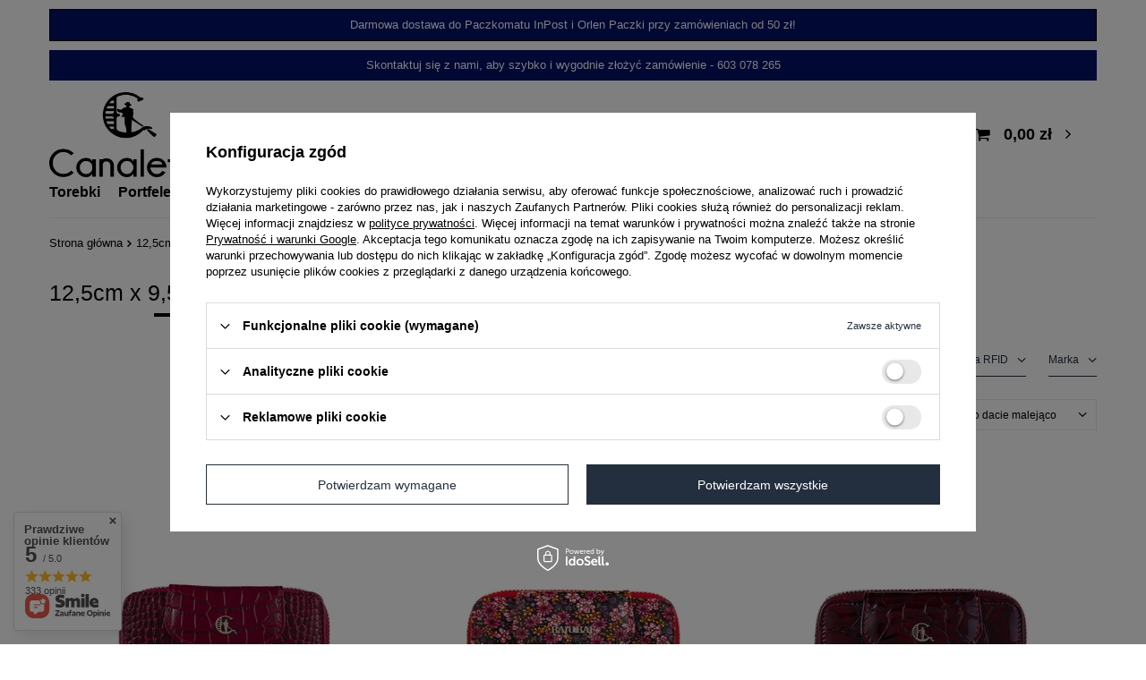

--- FILE ---
content_type: text/html; charset=utf-8
request_url: https://canaletto.pl/pl/parameters/12-5cm-x-9-5cm-x-2cm-556.html
body_size: 23309
content:
<!DOCTYPE html>
<html lang="pl" class="--vat --gross " ><head><link rel="preload" as="image" fetchpriority="high" media="(max-width: 420px)" href="/hpeciai/407f9c4eb659c3ca524ac0bf69130a33/pol_is_Portfel-damski-Canaletto-croco-RFID-PD1266s162-681jpg"><link rel="preload" as="image" fetchpriority="high" media="(min-width: 420.1px)" href="/hpeciai/ffc43a57377fd95ac2a26cb47cf79ccb/pol_il_Portfel-damski-Canaletto-croco-RFID-PD1266s162-681jpg"><link rel="preload" as="image" fetchpriority="high" media="(max-width: 420px)" href="/hpeciai/f33bf0a6d5dc676532e7d57c3b108494/pol_is_Kolorowy-portfel-damski-BajuBaj-PD1266s82-RFID-651jpg"><link rel="preload" as="image" fetchpriority="high" media="(min-width: 420.1px)" href="/hpeciai/59fffa7be55016bd1864c28fb8af24e9/pol_il_Kolorowy-portfel-damski-BajuBaj-PD1266s82-RFID-651jpg"><meta name="viewport" content="user-scalable=no, initial-scale = 1.0, maximum-scale = 1.0, width=device-width, viewport-fit=cover"><meta http-equiv="Content-Type" content="text/html; charset=utf-8"><meta http-equiv="X-UA-Compatible" content="IE=edge"><title>12,5cm x 9,5cm x 2cm</title><meta name="description" content="Towary z 12,5cm x 9,5cm x 2cm"><link rel="icon" href="/gfx/pol/favicon.ico"><meta name="theme-color" content="#232F3E"><meta name="msapplication-navbutton-color" content="#232F3E"><meta name="apple-mobile-web-app-status-bar-style" content="#232F3E"><link rel="stylesheet" type="text/css" href="/gfx/pol/search_style.css.gzip?r=1763470131"><script>var app_shop={urls:{prefix:'data="/gfx/'.replace('data="', '')+'pol/',graphql:'/graphql/v1/'},vars:{meta:{viewportContent:'initial-scale = 1.0, maximum-scale = 5.0, width=device-width, viewport-fit=cover'},priceType:'gross',priceTypeVat:true,productDeliveryTimeAndAvailabilityWithBasket:false,geoipCountryCode:'US',fairShopLogo: { enabled: false, image: '/gfx/standards/safe_light.svg'},currency:{id:'PLN',symbol:'zł',country:'pl',format:'###,##0.00',beforeValue:false,space:true,decimalSeparator:',',groupingSeparator:' '},language:{id:'pol',symbol:'pl',name:'Polski'},omnibus:{enabled:true,rebateCodeActivate:false,hidePercentageDiscounts:false,},},txt:{priceTypeText:' brutto',},fn:{},fnrun:{},files:[],graphql:{}};const getCookieByName=(name)=>{const value=`; ${document.cookie}`;const parts = value.split(`; ${name}=`);if(parts.length === 2) return parts.pop().split(';').shift();return false;};if(getCookieByName('freeeshipping_clicked')){document.documentElement.classList.remove('--freeShipping');}if(getCookieByName('rabateCode_clicked')){document.documentElement.classList.remove('--rabateCode');}function hideClosedBars(){const closedBarsArray=JSON.parse(localStorage.getItem('closedBars'))||[];if(closedBarsArray.length){const styleElement=document.createElement('style');styleElement.textContent=`${closedBarsArray.map((el)=>`#${el}`).join(',')}{display:none !important;}`;document.head.appendChild(styleElement);}}hideClosedBars();</script><meta name="robots" content="index,follow"><meta name="rating" content="general"><meta name="Author" content="Canaletto.pl na bazie IdoSell (www.idosell.com/shop).">
<!-- Begin LoginOptions html -->

<style>
#client_new_social .service_item[data-name="service_Apple"]:before, 
#cookie_login_social_more .service_item[data-name="service_Apple"]:before,
.oscop_contact .oscop_login__service[data-service="Apple"]:before {
    display: block;
    height: 2.6rem;
    content: url('/gfx/standards/apple.svg?r=1743165583');
}
.oscop_contact .oscop_login__service[data-service="Apple"]:before {
    height: auto;
    transform: scale(0.8);
}
#client_new_social .service_item[data-name="service_Apple"]:has(img.service_icon):before,
#cookie_login_social_more .service_item[data-name="service_Apple"]:has(img.service_icon):before,
.oscop_contact .oscop_login__service[data-service="Apple"]:has(img.service_icon):before {
    display: none;
}
</style>

<!-- End LoginOptions html -->

<!-- Open Graph -->
<meta property="og:type" content="website"><meta property="og:url" content="https://canaletto.pl/pl/parameters/12-5cm-x-9-5cm-x-2cm-556.html
"><meta property="og:title" content="12,5cm x 9,5cm x 2cm"><meta property="og:description" content="Towary z 12,5cm x 9,5cm x 2cm"><meta property="og:site_name" content="Canaletto.pl"><meta property="og:locale" content="pl_PL"><meta property="og:image" content="https://canaletto.pl/hpeciai/d7eaaa00df37a7fad74032663d7d8cbc/pol_pl_Portfel-damski-Canaletto-croco-RFID-PD1266s162-681_2.jpg"><meta property="og:image:width" content="450"><meta property="og:image:height" content="450"><link rel="manifest" href="https://canaletto.pl/data/include/pwa/1/manifest.json?t=3"><meta name="apple-mobile-web-app-capable" content="yes"><meta name="apple-mobile-web-app-status-bar-style" content="black"><meta name="apple-mobile-web-app-title" content="canaletto.pl"><link rel="apple-touch-icon" href="/data/include/pwa/1/icon-128.png"><link rel="apple-touch-startup-image" href="/data/include/pwa/1/logo-512.png" /><meta name="msapplication-TileImage" content="/data/include/pwa/1/icon-144.png"><meta name="msapplication-TileColor" content="#2F3BA2"><meta name="msapplication-starturl" content="/"><script type="application/javascript">var _adblock = true;</script><script async src="/data/include/advertising.js"></script><script type="application/javascript">var statusPWA = {
                online: {
                    txt: "Połączono z internetem",
                    bg: "#5fa341"
                },
                offline: {
                    txt: "Brak połączenia z internetem",
                    bg: "#eb5467"
                }
            }</script><script async type="application/javascript" src="/ajax/js/pwa_online_bar.js?v=1&r=6"></script><script >
window.dataLayer = window.dataLayer || [];
window.gtag = function gtag() {
dataLayer.push(arguments);
}
gtag('consent', 'default', {
'ad_storage': 'denied',
'analytics_storage': 'denied',
'ad_personalization': 'denied',
'ad_user_data': 'denied',
'wait_for_update': 500
});

gtag('set', 'ads_data_redaction', true);
</script><script id="iaiscript_1" data-requirements="W10=" data-ga4_sel="ga4script">
window.iaiscript_1 = `<${'script'}  class='google_consent_mode_update'>
gtag('consent', 'update', {
'ad_storage': 'denied',
'analytics_storage': 'denied',
'ad_personalization': 'denied',
'ad_user_data': 'denied'
});
</${'script'}>`;
</script>
<!-- End Open Graph -->

<link rel="canonical" href="https://canaletto.pl/pl/parameters/12-5cm-x-9-5cm-x-2cm-556.html" />

                <!-- Global site tag (gtag.js) -->
                <script  async src="https://www.googletagmanager.com/gtag/js?id=AW-11059474213"></script>
                <script >
                    window.dataLayer = window.dataLayer || [];
                    window.gtag = function gtag(){dataLayer.push(arguments);}
                    gtag('js', new Date());
                    
                    gtag('config', 'AW-11059474213', {"allow_enhanced_conversions":true});
gtag('config', 'G-7JRMNF53PY');

                </script>
                <link rel="stylesheet" type="text/css" href="/data/designs/67ac6ca44f3b91.30958490_16/gfx/pol/custom.css.gzip?r=1763470345">
<!-- Begin additional html or js -->


<!--6|1|8| modified: 2025-05-08 13:02:55-->
<meta name="facebook-domain-verification" content="tpo2aj2iw5h80p05sm2x6tkmu8hcdl" />

<!-- End additional html or js -->
<script type="text/javascript" src="/expressCheckout/smileCheckout.php?v=3"></script><style>express-checkout:not(:defined){-webkit-appearance:none;background:0 0;display:block !important;outline:0;width:100%;min-height:48px;position:relative}</style></head><body><div id="container" class="search_page container max-width-1200"><header class=" commercial_banner"><script class="ajaxLoad">app_shop.vars.vat_registered="true";app_shop.vars.currency_format="###,##0.00";app_shop.vars.currency_before_value=false;app_shop.vars.currency_space=true;app_shop.vars.symbol="zł";app_shop.vars.id="PLN";app_shop.vars.baseurl="http://canaletto.pl/";app_shop.vars.sslurl="https://canaletto.pl/";app_shop.vars.curr_url="%2Fpl%2Fparameters%2F12-5cm-x-9-5cm-x-2cm-556.html";var currency_decimal_separator=',';var currency_grouping_separator=' ';app_shop.vars.blacklist_extension=["exe","com","swf","js","php"];app_shop.vars.blacklist_mime=["application/javascript","application/octet-stream","message/http","text/javascript","application/x-deb","application/x-javascript","application/x-shockwave-flash","application/x-msdownload"];app_shop.urls.contact="/pl/contact.html";</script><div id="viewType" style="display:none"></div><div class="bars_top bars"><div class="bars__item" id="bar26" style="--background-color:#001166;--border-color:#000000;--font-color:#ffffff;"><div class="bars__wrapper"><div class="bars__content"> Darmowa dostawa do Paczkomatu InPost i Orlen Paczki przy zamówieniach od 50 zł!</div></div></div><div class="bars__item" id="bar27" style="--background-color:#001166;--border-color:;--font-color:#ffffff;"><div class="bars__wrapper"><div class="bars__content"> Skontaktuj się z nami, aby szybko i wygodnie złożyć zamówienie - 603 078 265</div></div></div></div><script>document.documentElement.style.setProperty('--bars-height',`${document.querySelector('.bars_top').offsetHeight}px`);</script><div id="logo" class="d-flex align-items-center"><a href="/main.php" target="_self" aria-label="Logo sklepu"><img src="/data/gfx/mask/pol/logo_1_big.png" alt="" width="288" height="152"></a></div><form action="https://canaletto.pl/pl/search.html" method="get" id="menu_search" class="menu_search"><a href="#showSearchForm" class="menu_search__mobile" aria-label="Szukaj"></a><div class="menu_search__block"><div class="menu_search__item --input"><input class="menu_search__input" type="text" name="text" autocomplete="off" placeholder="Wpisz czego szukasz" aria-label="Wpisz czego szukasz"><button class="menu_search__submit" type="submit" aria-label="Szukaj"></button></div><div class="menu_search__item --results search_result"></div></div></form><div id="menu_settings" class="align-items-center justify-content-center justify-content-lg-end"><div id="menu_additional"><a class="account_link" href="https://canaletto.pl/pl/login.html">Zaloguj się</a><div class="shopping_list_top" data-empty="true"><a href="https://canaletto.pl/pl/shoppinglist" class="wishlist_link slt_link --empty">Listy zakupowe</a><div class="slt_lists"><ul class="slt_lists__nav"><li class="slt_lists__nav_item" data-list_skeleton="true" data-list_id="true" data-shared="true"><a class="slt_lists__nav_link" data-list_href="true"><span class="slt_lists__nav_name" data-list_name="true"></span><span class="slt_lists__count" data-list_count="true">0</span></a></li><li class="slt_lists__nav_item --empty"><a class="slt_lists__nav_link --empty" href="https://canaletto.pl/pl/shoppinglist"><span class="slt_lists__nav_name" data-list_name="true">Lista zakupowa</span><span class="slt_lists__count" data-list_count="true">0</span></a></li></ul></div></div></div></div><div class="shopping_list_top_mobile d-none" data-empty="true"><a href="https://canaletto.pl/pl/shoppinglist" class="sltm_link --empty"></a></div><div id="menu_basket" class="topBasket --skeleton"><a class="topBasket__sub" href="/basketedit.php" aria-label="Koszyk"><span class="badge badge-info"></span><strong class="topBasket__price">0,00 zł</strong></a><div class="topBasket__details --products" style="display: none;"><div class="topBasket__block --labels"><label class="topBasket__item --name">Produkt</label><label class="topBasket__item --sum">Ilość</label><label class="topBasket__item --prices">Cena</label></div><div class="topBasket__block --products"></div></div><div class="topBasket__details --shipping" style="display: none;"><span class="topBasket__name">Koszt dostawy od</span><span id="shipppingCost"></span></div><script>
						app_shop.vars.cache_html = true;
					</script></div><nav id="menu_categories" class="wide"><button type="button" class="navbar-toggler" aria-label="Menu"><i class="icon-reorder"></i></button><div class="navbar-collapse" id="menu_navbar"><ul class="navbar-nav mx-md-n2"><li class="nav-item"><a  href="/pol_m_Torebki-101.html" target="_self" title="Torebki" class="nav-link" >Torebki</a><ul class="navbar-subnav"><li class="nav-header"><a href="#backLink" class="nav-header__backLink"><i class="icon-angle-left"></i></a><a  href="/pol_m_Torebki-101.html" target="_self" title="Torebki" class="nav-link" >Torebki</a></li><li class="nav-item empty"><a  href="/pol_m_Torebki_Torebki-Listonoszki-622.html" target="_self" title="Torebki Listonoszki" class="nav-link" >Torebki Listonoszki</a></li><li class="nav-item empty"><a  href="/pol_m_Torebki_Torebki-Shopperki-623.html" target="_self" title="Torebki Shopperki" class="nav-link" >Torebki Shopperki</a></li><li class="nav-item empty"><a  href="/pol_m_Torebki_Torebki-Vintage-624.html" target="_self" title="Torebki Vintage" class="nav-link" >Torebki Vintage</a></li><li class="nav-item empty"><a  href="/pol_m_Torebki_Torebki-w-Wzor-Krokodyla-625.html" target="_self" title="Torebki w Wzór Krokodyla" class="nav-link" >Torebki w Wzór Krokodyla</a></li><li class="nav-item empty"><a  href="/pol_m_Torebki_Torebki-w-Unikalne-Wzory-626.html" target="_self" title="Torebki w Unikalne Wzory" class="nav-link" >Torebki w Unikalne Wzory</a></li><li class="nav-item empty"><a  href="/pol_m_Torebki_Torebki-z-Tloczonymi-Wzorami-640.html" target="_self" title="Torebki z Tłoczonymi Wzorami" class="nav-link" >Torebki z Tłoczonymi Wzorami</a></li><li class="nav-item empty"><a  href="/pol_m_Torebki_Torebki-ze-Zlotymi-Detalami-627.html" target="_self" title="Torebki ze Złotymi Detalami" class="nav-link" >Torebki ze Złotymi Detalami</a></li><li class="nav-item empty"><a  href="/pol_m_Torebki_Torebki-ze-Srebrnymi-Detalami-628.html" target="_self" title="Torebki ze Srebrnymi Detalami" class="nav-link" >Torebki ze Srebrnymi Detalami</a></li></ul></li><li class="nav-item"><a  href="/pol_m_Portfele-131.html" target="_self" title="Portfele" class="nav-link" >Portfele</a><ul class="navbar-subnav"><li class="nav-header"><a href="#backLink" class="nav-header__backLink"><i class="icon-angle-left"></i></a><a  href="/pol_m_Portfele-131.html" target="_self" title="Portfele" class="nav-link" >Portfele</a></li><li class="nav-item empty"><a  href="/pol_m_Portfele_Portfele-Canaletto-629.html" target="_self" title="Portfele Canaletto" class="nav-link" >Portfele Canaletto</a></li><li class="nav-item empty"><a  href="/pol_m_Portfele_Portfele-BajuBaj-kolorowe-630.html" target="_self" title="Portfele BajuBaj - kolorowe" class="nav-link" >Portfele BajuBaj - kolorowe</a></li><li class="nav-item empty"><a  href="/pol_m_Portfele_Portfele-z-ochrona-RFID-631.html" target="_self" title="Portfele z ochroną RFID" class="nav-link" >Portfele z ochroną RFID</a></li><li class="nav-item empty"><a  href="/pol_m_Portfele_Portfele-na-Bigiel-632.html" target="_self" title="Portfele na Bigiel" class="nav-link" >Portfele na Bigiel</a></li><li class="nav-item empty"><a  href="/pol_m_Portfele_Portfele-Male-633.html" target="_self" title="Portfele Małe" class="nav-link" >Portfele Małe</a></li><li class="nav-item empty"><a  href="/pol_m_Portfele_Portfele-Srednie-634.html" target="_self" title="Portfele Średnie" class="nav-link" >Portfele Średnie</a></li><li class="nav-item empty"><a  href="/pol_m_Portfele_Portfele-Duze-635.html" target="_self" title="Portfele Duże" class="nav-link" >Portfele Duże</a></li><li class="nav-item empty"><a  href="/pol_m_Portfele_Portfele-z-Wzorem-Krokodyla-636.html" target="_self" title="Portfele z Wzorem Krokodyla" class="nav-link" >Portfele z Wzorem Krokodyla</a></li></ul></li><li class="nav-item"><a  href="/pol_m_Plecaki-618.html" target="_self" title="Plecaki" class="nav-link" >Plecaki</a><ul class="navbar-subnav"><li class="nav-header"><a href="#backLink" class="nav-header__backLink"><i class="icon-angle-left"></i></a><a  href="/pol_m_Plecaki-618.html" target="_self" title="Plecaki" class="nav-link" >Plecaki</a></li><li class="nav-item empty"><a  href="/pol_m_Plecaki_Plecaki-Canaletto-638.html" target="_self" title="Plecaki Canaletto" class="nav-link" >Plecaki Canaletto</a></li><li class="nav-item empty"><a  href="/pol_m_Plecaki_Plecaki-Vintage-639.html" target="_self" title="Plecaki Vintage" class="nav-link" >Plecaki Vintage</a></li><li class="nav-item empty"><a  href="/pol_m_Plecaki_Plecaki-A4-637.html" target="_self" title="Plecaki A4" class="nav-link" >Plecaki A4</a></li></ul></li><li class="nav-item"><a  href="/pol_m_Etui-156.html" target="_self" title="Etui" class="nav-link" >Etui</a><ul class="navbar-subnav"><li class="nav-header"><a href="#backLink" class="nav-header__backLink"><i class="icon-angle-left"></i></a><a  href="/pol_m_Etui-156.html" target="_self" title="Etui" class="nav-link" >Etui</a></li><li class="nav-item empty"><a  href="/pol_m_Etui_Etui-Canaletto-641.html" target="_self" title="Etui Canaletto" class="nav-link" >Etui Canaletto</a></li><li class="nav-item empty"><a  href="/pol_m_Etui_Etui-BajuBaj-642.html" target="_self" title="Etui BajuBaj" class="nav-link" >Etui BajuBaj</a></li><li class="nav-item empty"><a  href="/pol_m_Etui_Etui-na-Klucze-i-Breloki-643.html" target="_self" title="Etui na Klucze i Breloki" class="nav-link" >Etui na Klucze i Breloki</a></li><li class="nav-item empty"><a  href="/pol_m_Etui_Etui-na-Okulary-644.html" target="_self" title="Etui na Okulary" class="nav-link" >Etui na Okulary</a></li><li class="nav-item empty"><a  href="/pol_m_Etui_Etui-na-Karty-645.html" target="_self" title="Etui na Karty" class="nav-link" >Etui na Karty</a></li><li class="nav-item empty"><a  href="/pol_m_Etui_Etui-w-Wzor-Krokodyla-646.html" target="_self" title="Etui w Wzór Krokodyla" class="nav-link" >Etui w Wzór Krokodyla</a></li><li class="nav-item empty"><a  href="/pol_m_Etui_Piorniki-648.html" target="_self" title="Piórniki" class="nav-link" >Piórniki</a></li></ul></li><li class="nav-item"><a  href="/pol_m_Mezczyzna-135.html" target="_self" title="Mężczyzna" class="nav-link" >Mężczyzna</a><ul class="navbar-subnav"><li class="nav-header"><a href="#backLink" class="nav-header__backLink"><i class="icon-angle-left"></i></a><a  href="/pol_m_Mezczyzna-135.html" target="_self" title="Mężczyzna" class="nav-link" >Mężczyzna</a></li><li class="nav-item empty"><a  href="/pol_m_Mezczyzna_TORBY-I-PLECAKI-158.html" target="_self" title="TORBY I PLECAKI" class="nav-link" >TORBY I PLECAKI</a></li><li class="nav-item empty"><a  href="/pol_m_Mezczyzna_PORTFELE-I-ETUI-155.html" target="_self" title="PORTFELE I ETUI" class="nav-link" >PORTFELE I ETUI</a></li></ul></li><li class="nav-item"><a  href="/pol_m_Personalizowane-649.html" target="_self" title="Personalizowane" class="nav-link" >Personalizowane</a></li><li class="nav-item"><a  href="/pol_m_O-nas-616.html" target="_self" title="O nas" class="nav-link" >O nas</a></li><li class="nav-item"><a  href="https://canaletto.yourtechnicaldomain.com/pl/contact.html" target="_self" title="Kontakt" class="nav-link" >Kontakt</a></li><li class="nav-item"><a  href="/pol_m_B2B-153.html" target="_self" title="B2B" class="nav-link" >B2B</a></li></ul></div></nav><div id="breadcrumbs" class="breadcrumbs"><div class="back_button"><button id="back_button"><i class="icon-angle-left"></i> Wstecz</button></div><div class="list_wrapper"><ol><li class="bc-main"><span><a href="/">Strona główna</a></span></li><li class="bc-item-1 bc-active"><span>12,5cm x 9,5cm x 2cm</span></li></ol></div></div></header><div id="layout" class="row clearfix"><aside class="col-3"><section class="shopping_list_menu"><div class="shopping_list_menu__block --lists slm_lists" data-empty="true"><span class="slm_lists__label">Listy zakupowe</span><ul class="slm_lists__nav"><li class="slm_lists__nav_item" data-list_skeleton="true" data-list_id="true" data-shared="true"><a class="slm_lists__nav_link" data-list_href="true"><span class="slm_lists__nav_name" data-list_name="true"></span><span class="slm_lists__count" data-list_count="true">0</span></a></li><li class="slm_lists__nav_header"><span class="slm_lists__label">Listy zakupowe</span></li><li class="slm_lists__nav_item --empty"><a class="slm_lists__nav_link --empty" href="https://canaletto.pl/pl/shoppinglist"><span class="slm_lists__nav_name" data-list_name="true">Lista zakupowa</span><span class="slm_lists__count" data-list_count="true">0</span></a></li></ul><a href="#manage" class="slm_lists__manage d-none align-items-center d-md-flex">Zarządzaj listami</a></div><div class="shopping_list_menu__block --bought slm_bought"><a class="slm_bought__link d-flex" href="https://canaletto.pl/pl/products-bought.html">
				Lista dotychczas zamówionych produktów
			</a></div><div class="shopping_list_menu__block --info slm_info"><strong class="slm_info__label d-block mb-3">Jak działa lista zakupowa?</strong><ul class="slm_info__list"><li class="slm_info__list_item d-flex mb-3">
					Po zalogowaniu możesz umieścić i przechowywać na liście zakupowej dowolną liczbę produktów nieskończenie długo.
				</li><li class="slm_info__list_item d-flex mb-3">
					Dodanie produktu do listy zakupowej nie oznacza automatycznie jego rezerwacji.
				</li><li class="slm_info__list_item d-flex mb-3">
					Dla niezalogowanych klientów lista zakupowa przechowywana jest do momentu wygaśnięcia sesji (około 24h).
				</li></ul></div></section><div id="mobileCategories" class="mobileCategories"><div class="mobileCategories__item --menu"><button type="button" class="mobileCategories__link --active" data-ids="#menu_search,.shopping_list_menu,#menu_search,#menu_navbar,#menu_navbar3, #menu_blog">
                            Menu
                        </button></div><div class="mobileCategories__item --account"><button type="button" class="mobileCategories__link" data-ids="#menu_contact,#login_menu_block">
                            Konto
                        </button></div></div><div class="setMobileGrid" data-item="#menu_navbar"></div><div class="setMobileGrid" data-item="#menu_navbar3" data-ismenu1="true"></div><div class="setMobileGrid" data-item="#menu_blog"></div><div class="login_menu_block d-lg-none" id="login_menu_block"><a class="sign_in_link" href="/login.php" title=""><i class="icon-user"></i><span>Zaloguj się</span></a><a class="registration_link" href="/client-new.php?register" title=""><i class="icon-lock"></i><span>Zarejestruj się</span></a><a class="order_status_link" href="/order-open.php" title=""><i class="icon-globe"></i><span>Sprawdź status zamówienia</span></a></div><div class="setMobileGrid" data-item="#menu_contact"></div><div class="setMobileGrid" data-item="#menu_settings"></div><div class="setMobileGrid" data-item="#Filters"></div></aside><div id="content" class="col-12"><section class="search_name"><h1 class="search_name__label headline"><span class="headline__name">12,5cm x 9,5cm x 2cm</span></h1><span class="search_name__total">( ilość produktów: <span class="search_name__total_value">19</span> )</span></section><section id="Filters" class="filters mb-4"><form class="filters__form d-md-flex flex-wrap justify-content-end" method="get" action="/pl/parameters/12-5cm-x-9-5cm-x-2cm-556.html"><div class="filters__block ml-md-5 my-md-1 mb-2"><input type="hidden" class="__serialize" id="filter_traits234_input" name="filter_traits[234]" value=""><a class="filters__toggler
																		" data-id="filter_traits234"><div class="btn --icon-right d-block pr-4"><span>Kolor</span></div></a><div class="filters__expand p-md-2" id="filter_traits234_expand"><ul class="filters__content --list" id="filter_traits234_content"><li class="filters__item mb-2
																																			"><div class="f-group --small --checkbox mb-0"><input type="checkbox" class="f-control" id="filter_traits234_235" data-id="filter_traits234" value="235"><label class="f-label" for="filter_traits234_235"><span class="--name">bordo</span><span class="--quantity">3</span></label></div></li><li class="filters__item mb-2
																																			"><div class="f-group --small --checkbox mb-0"><input type="checkbox" class="f-control" id="filter_traits234_240" data-id="filter_traits234" value="240"><label class="f-label" for="filter_traits234_240"><span class="--name">czarny</span><span class="--quantity">1</span></label></div></li><li class="filters__item mb-2
																																			"><div class="f-group --small --checkbox mb-0"><input type="checkbox" class="f-control" id="filter_traits234_288" data-id="filter_traits234" value="288"><label class="f-label" for="filter_traits234_288"><span class="--name">czerwony</span><span class="--quantity">2</span></label></div></li><li class="filters__item mb-2
																																			"><div class="f-group --small --checkbox mb-0"><input type="checkbox" class="f-control" id="filter_traits234_1220" data-id="filter_traits234" value="1220"><label class="f-label" for="filter_traits234_1220"><span class="--name">czerwony-kolorowy</span><span class="--quantity">6</span></label></div></li><li class="filters__item mb-2
																																			 --last-not-hidden"><div class="f-group --small --checkbox mb-0"><input type="checkbox" class="f-control" id="filter_traits234_1221" data-id="filter_traits234" value="1221"><label class="f-label" for="filter_traits234_1221"><span class="--name">granatowy-kolorowy</span><span class="--quantity">2</span></label></div></li><li class="filters__item mb-2
																																			 --hidden"><div class="f-group --small --checkbox mb-0"><input type="checkbox" class="f-control" id="filter_traits234_514" data-id="filter_traits234" value="514"><label class="f-label" for="filter_traits234_514"><span class="--name">kolorowy</span><span class="--quantity">3</span></label></div></li><li class="filters__item mb-2
																																			 --hidden"><div class="f-group --small --checkbox mb-0"><input type="checkbox" class="f-control" id="filter_traits234_482" data-id="filter_traits234" value="482"><label class="f-label" for="filter_traits234_482"><span class="--name">zielony</span><span class="--quantity">2</span></label></div></li></ul><div class="filters__options"><button type="submit" class="--submit d-none btn py-0 pl-0 pr-3">
                                                          Zastosuj
                                                      </button><a class="--show-hidden btn py-0 pl-3 pr-0" data-id="filter_traits234"><span class="--show">+ Rozwiń</span><span class="--hide">- Ukryj</span></a></div></div></div><div class="filters__block ml-md-5 my-md-1 mb-2"><input type="hidden" class="__serialize" id="filter_traits1200_input" name="filter_traits[1200]" value=""><a class="filters__toggler
																		" data-id="filter_traits1200"><div class="btn --icon-right d-block pr-4"><span>Ochrona RFID</span></div></a><div class="filters__expand p-md-2" id="filter_traits1200_expand"><ul class="filters__content --list" id="filter_traits1200_content"><li class="filters__item mb-2
																																			"><div class="f-group --small --checkbox mb-0"><input type="checkbox" class="f-control" id="filter_traits1200_1201" data-id="filter_traits1200" value="1201"><label class="f-label" for="filter_traits1200_1201"><span class="--name">tak</span><span class="--quantity">5</span></label></div></li></ul><div class="filters__options"><button type="submit" class="--submit d-none btn py-0 pl-0 pr-3">
                                                          Zastosuj
                                                      </button></div></div></div><div class="filters__block ml-md-5 my-md-1 mb-2"><input type="hidden" class="__serialize" id="filter_producer_input" name="filter_producer" value=""><a class="filters__toggler
																		" data-id="filter_producer"><div class="btn --icon-right d-block pr-4"><span>Marka</span></div></a><div class="filters__expand p-md-2" id="filter_producer_expand"><ul class="filters__content --list" id="filter_producer_content"><li class="filters__item mb-2
																																			"><div class="f-group --small --checkbox mb-0"><input type="checkbox" class="f-control" id="filter_producer_1641667226" data-id="filter_producer" value="1641667226"><label class="f-label" for="filter_producer_1641667226"><span class="--name">BajuBaj</span><span class="--quantity">12</span></label></div></li><li class="filters__item mb-2
																																			"><div class="f-group --small --checkbox mb-0"><input type="checkbox" class="f-control" id="filter_producer_1641395647" data-id="filter_producer" value="1641395647"><label class="f-label" for="filter_producer_1641395647"><span class="--name">Canaletto</span><span class="--quantity">7</span></label></div></li></ul><div class="filters__options"><button type="submit" class="--submit d-none btn py-0 pl-0 pr-3">
                                                          Zastosuj
                                                      </button></div></div></div><div class="f-group filters__buttons d-md-none"><button type="submit" class="btn --large --solid d-block" title="Kliknij aby zastosować wybrane filtry">

                              Zastosuj wybrane filtry
                          </button></div></form></section><div id="paging_setting_top" class="s_paging"><form class="s_paging__item --sort" action="/settings.php"><select class="s_paging__select --order --small-md" id="select_top_sort" name="sort_order"><option value="relevance-d" class="option_relevance-d">Najlepsza trafność</option><option value="name-a" class="option_name-a">Sortuj po nazwie rosnąco</option><option value="name-d" class="option_name-d">Sortuj po nazwie malejąco</option><option value="price-a" class="option_price-a">Sortuj po cenie rosnąco</option><option value="price-d" class="option_price-d">Sortuj po cenie malejąco</option><option value="date-a" class="option_date-a">Sortuj po dacie rosnąco</option><option value="date-d" class="option_date-d" selected>Sortuj po dacie malejąco</option></select></form><div class="s_paging__item --filters d-md-none mb-2 mb-sm-3"><a class="btn --solid --large" href="#menu_filter">
                            Filtrowanie
                        </a></div></div><div id="menu_compare_product" class="compare pt-2 mb-2 pt-sm-3 pb-sm-3 mb-sm-3" style="display: none;"><div class="compare__label d-none d-sm-block">Dodane do porównania</div><div class="compare__sub"></div><div class="compare__buttons"><a class="compare__button btn --solid --secondary" href="https://canaletto.pl/pl/product-compare.html" title="Porównaj wszystkie produkty" target="_blank"><span>Porównaj produkty </span><span class="d-sm-none">(0)</span></a><a class="compare__button --remove btn d-none d-sm-block" href="https://canaletto.pl/pl/settings.html?comparers=remove&amp;product=###" title="Usuń wszystkie produkty">
                        Usuń produkty
                    </a></div><script>
                        var cache_html = true;
                    </script></div><section id="search" class="search products --largeIcons d-flex flex-wrap mb-2 mb-sm-3"><div class="product col-6 col-sm-4 col-xl-3 pt-3 pb-md-3" data-product_id="681" data-product_page="0" data-product_first="true"><a class="product__icon d-flex justify-content-center align-items-center" data-product-id="681" href="https://canaletto.pl/pl/products/portfel-damski-canaletto-croco-rfid-pd1266s162-681.html" title="Portfel damski Canaletto croco RFID PD1266s162"><picture><source media="(max-width: 420px)" srcset="/hpeciai/407f9c4eb659c3ca524ac0bf69130a33/pol_is_Portfel-damski-Canaletto-croco-RFID-PD1266s162-681jpg"></source><img alt="Portfel damski Canaletto croco RFID PD1266s162" src="/hpeciai/ffc43a57377fd95ac2a26cb47cf79ccb/pol_il_Portfel-damski-Canaletto-croco-RFID-PD1266s162-681jpg"></picture><strong class="label_icons"><span class="label --promo --omnibus">
                          Promocja
                        </span></strong></a><h3><a class="product__name" href="https://canaletto.pl/pl/products/portfel-damski-canaletto-croco-rfid-pd1266s162-681.html" title="Portfel damski Canaletto croco RFID PD1266s162">Portfel damski Canaletto croco RFID PD1266s162</a></h3><div class="product__prices --omnibus --omnibus-short --omnibus-higher"><strong class="price --main">180,50 zł<span class="price_vat"> brutto</span><span class="price_sellby"><span class="price_sellby__sep">/</span><span class="price_sellby__sellby" data-sellby="1">1</span><span class="price_sellby__unit">szt.</span></span></strong><span class="price --omnibus omnibus_price"><span class="omnibus_price__text">Najniższa cena z 30 dni przed obniżką: </span><del class="omnibus_price__value">190,00 zł</del><span class="price_sellby"><span class="price_sellby__sep">/</span><span class="price_sellby__sellby" data-sellby="1">1</span><span class="price_sellby__unit">szt.</span></span><span class="price_percent">-5%</span></span><span class="price --max"><span class="omnibus_label">Cena regularna: </span><del>190,00 zł</del><span class="price_vat"> brutto</span><span class="price_sellby"><span class="price_sellby__sep">/</span><span class="price_sellby__sellby" data-sellby="1">1</span><span class="price_sellby__unit">szt.</span></span><span class="price_percent">-5%</span></span></div><div class="product__compare"></div><div class="product__details py-1 px-3"><div class="product__versions mx-n1"><a class="product__version" href="https://canaletto.pl/pl/products/czerwony-portfel-damski-canaletto-elegancja-funkcjonalnosc-i-ochrona-rfid-pd1266s90-571.html"><img src="/hpeciai/c3018d3fad924466e47ac19444be4817/571.jpg" alt="czerwony"></a><a class="product__version" href="https://canaletto.pl/pl/products/portfel-damski-canaletto-croco-rfid-pd1266s162-681.html"><img src="/hpeciai/329e0ea871042ba393198fce1a4213c4/681.jpg" alt="bordo"></a><a class="product__version" href="https://canaletto.pl/pl/products/portfel-damski-canaletto-elegancja-funkcjonalnosc-i-ochrona-rfid-pd1266s78-622.html"><img src="/hpeciai/a074d2f9a1dd85edbe2d33385ce2bcc5/622.jpg" alt="bordo"></a><a class="product__version" href="https://canaletto.pl/pl/products/kolorowy-portfel-damski-bajubaj-pd1266s82-rfid-651.html"><img src="/hpeciai/655119a7166b667d5d6eb00aede683cc/651.jpg" alt="czerwony-kolorowy"></a></div></div></div><div class="product col-6 col-sm-4 col-xl-3 pt-3 pb-md-3" data-product_id="651" data-product_page="0"><a class="product__icon d-flex justify-content-center align-items-center" data-product-id="651" href="https://canaletto.pl/pl/products/kolorowy-portfel-damski-bajubaj-pd1266s82-rfid-651.html" title="Kolorowy portfel damski BajuBaj PD1266s82 RFID"><picture><source media="(max-width: 420px)" srcset="/hpeciai/f33bf0a6d5dc676532e7d57c3b108494/pol_is_Kolorowy-portfel-damski-BajuBaj-PD1266s82-RFID-651jpg"></source><img alt="Kolorowy portfel damski BajuBaj PD1266s82 RFID" src="/hpeciai/59fffa7be55016bd1864c28fb8af24e9/pol_il_Kolorowy-portfel-damski-BajuBaj-PD1266s82-RFID-651jpg"></picture><strong class="label_icons"><span class="label --promo --omnibus">
                          Promocja
                        </span></strong></a><h3><a class="product__name" href="https://canaletto.pl/pl/products/kolorowy-portfel-damski-bajubaj-pd1266s82-rfid-651.html" title="Kolorowy portfel damski BajuBaj PD1266s82 RFID">Kolorowy portfel damski BajuBaj PD1266s82 RFID</a></h3><div class="product__prices --omnibus --omnibus-short --omnibus-higher"><strong class="price --main">171,00 zł<span class="price_vat"> brutto</span><span class="price_sellby"><span class="price_sellby__sep">/</span><span class="price_sellby__sellby" data-sellby="1">1</span><span class="price_sellby__unit">szt.</span></span></strong><span class="price --omnibus omnibus_price"><span class="omnibus_price__text">Najniższa cena z 30 dni przed obniżką: </span><del class="omnibus_price__value">180,00 zł</del><span class="price_sellby"><span class="price_sellby__sep">/</span><span class="price_sellby__sellby" data-sellby="1">1</span><span class="price_sellby__unit">szt.</span></span><span class="price_percent">-5%</span></span><span class="price --max"><span class="omnibus_label">Cena regularna: </span><del>180,00 zł</del><span class="price_vat"> brutto</span><span class="price_sellby"><span class="price_sellby__sep">/</span><span class="price_sellby__sellby" data-sellby="1">1</span><span class="price_sellby__unit">szt.</span></span><span class="price_percent">-5%</span></span></div><div class="product__compare"></div><div class="product__details py-1 px-3"><div class="product__versions mx-n1"><a class="product__version" href="https://canaletto.pl/pl/products/czerwony-portfel-damski-canaletto-elegancja-funkcjonalnosc-i-ochrona-rfid-pd1266s90-571.html"><img src="/hpeciai/c3018d3fad924466e47ac19444be4817/571.jpg" alt="czerwony"></a><a class="product__version" href="https://canaletto.pl/pl/products/portfel-damski-canaletto-croco-rfid-pd1266s162-681.html"><img src="/hpeciai/329e0ea871042ba393198fce1a4213c4/681.jpg" alt="bordo"></a><a class="product__version" href="https://canaletto.pl/pl/products/portfel-damski-canaletto-elegancja-funkcjonalnosc-i-ochrona-rfid-pd1266s78-622.html"><img src="/hpeciai/a074d2f9a1dd85edbe2d33385ce2bcc5/622.jpg" alt="bordo"></a><a class="product__version" href="https://canaletto.pl/pl/products/kolorowy-portfel-damski-bajubaj-pd1266s82-rfid-651.html"><img src="/hpeciai/655119a7166b667d5d6eb00aede683cc/651.jpg" alt="czerwony-kolorowy"></a></div></div></div><div class="product col-6 col-sm-4 col-xl-3 pt-3 pb-md-3" data-product_id="622" data-product_page="0"><a class="product__icon d-flex justify-content-center align-items-center" data-product-id="622" href="https://canaletto.pl/pl/products/portfel-damski-canaletto-elegancja-funkcjonalnosc-i-ochrona-rfid-pd1266s78-622.html" title="Portfel damski Canaletto – elegancja, funkcjonalność i ochrona RFID PD1266s78"><picture><source media="(max-width: 420px)" srcset="/hpeciai/2cf60be622c72d44d137d1a93144af43/pol_is_Portfel-damski-Canaletto-elegancja-funkcjonalnosc-i-ochrona-RFID-PD1266s78-622jpg"></source><img alt="Portfel damski Canaletto – elegancja, funkcjonalność i ochrona RFID PD1266s78" src="/hpeciai/a20a38308f4fca29c70164f0eb5f6190/pol_il_Portfel-damski-Canaletto-elegancja-funkcjonalnosc-i-ochrona-RFID-PD1266s78-622jpg" loading="lazy"></picture><strong class="label_icons"><span class="label --promo --omnibus">
                          Promocja
                        </span></strong></a><h3><a class="product__name" href="https://canaletto.pl/pl/products/portfel-damski-canaletto-elegancja-funkcjonalnosc-i-ochrona-rfid-pd1266s78-622.html" title="Portfel damski Canaletto – elegancja, funkcjonalność i ochrona RFID PD1266s78">Portfel damski Canaletto – elegancja, funkcjonalność i ochrona RFID PD1266s78</a></h3><div class="product__prices --omnibus --omnibus-short --omnibus-higher"><strong class="price --main">171,00 zł<span class="price_vat"> brutto</span><span class="price_sellby"><span class="price_sellby__sep">/</span><span class="price_sellby__sellby" data-sellby="1">1</span><span class="price_sellby__unit">szt.</span></span></strong><span class="price --omnibus omnibus_price"><span class="omnibus_price__text">Najniższa cena z 30 dni przed obniżką: </span><del class="omnibus_price__value">180,00 zł</del><span class="price_sellby"><span class="price_sellby__sep">/</span><span class="price_sellby__sellby" data-sellby="1">1</span><span class="price_sellby__unit">szt.</span></span><span class="price_percent">-5%</span></span><span class="price --max"><span class="omnibus_label">Cena regularna: </span><del>180,00 zł</del><span class="price_vat"> brutto</span><span class="price_sellby"><span class="price_sellby__sep">/</span><span class="price_sellby__sellby" data-sellby="1">1</span><span class="price_sellby__unit">szt.</span></span><span class="price_percent">-5%</span></span></div><div class="product__compare"></div><div class="product__details py-1 px-3"><div class="product__versions mx-n1"><a class="product__version" href="https://canaletto.pl/pl/products/kolorowy-portfel-damski-bajubaj-pd1266s82-rfid-651.html"><img src="/hpeciai/655119a7166b667d5d6eb00aede683cc/651.jpg" alt="czerwony-kolorowy"></a><a class="product__version" href="https://canaletto.pl/pl/products/portfel-damski-canaletto-elegancja-funkcjonalnosc-i-ochrona-rfid-pd1266s78-622.html"><img src="/hpeciai/a074d2f9a1dd85edbe2d33385ce2bcc5/622.jpg" alt="bordo"></a><a class="product__version" href="https://canaletto.pl/pl/products/portfel-damski-canaletto-croco-rfid-pd1266s162-681.html"><img src="/hpeciai/329e0ea871042ba393198fce1a4213c4/681.jpg" alt="bordo"></a><a class="product__version" href="https://canaletto.pl/pl/products/czerwony-portfel-damski-canaletto-elegancja-funkcjonalnosc-i-ochrona-rfid-pd1266s90-571.html"><img src="/hpeciai/c3018d3fad924466e47ac19444be4817/571.jpg" alt="czerwony"></a></div></div></div><div class="product col-6 col-sm-4 col-xl-3 pt-3 pb-md-3" data-product_id="571" data-product_page="0"><a class="product__icon d-flex justify-content-center align-items-center" data-product-id="571" href="https://canaletto.pl/pl/products/czerwony-portfel-damski-canaletto-elegancja-funkcjonalnosc-i-ochrona-rfid-pd1266s90-571.html" title="Czerwony portfel damski Canaletto – elegancja, funkcjonalność i ochrona RFID PD1266s90"><picture><source media="(max-width: 420px)" srcset="/hpeciai/e55a7ddeccf1838bb21c80a7209505c8/pol_is_Czerwony-portfel-damski-Canaletto-elegancja-funkcjonalnosc-i-ochrona-RFID-PD1266s90-571jpg"></source><img alt="Czerwony portfel damski Canaletto – elegancja, funkcjonalność i ochrona RFID PD1266s90" src="/hpeciai/1b5ccf9cfafb28c0b836a32f67aa1690/pol_il_Czerwony-portfel-damski-Canaletto-elegancja-funkcjonalnosc-i-ochrona-RFID-PD1266s90-571jpg" loading="lazy"></picture><strong class="label_icons"><span class="label --promo --omnibus">
                          Promocja
                        </span></strong></a><h3><a class="product__name" href="https://canaletto.pl/pl/products/czerwony-portfel-damski-canaletto-elegancja-funkcjonalnosc-i-ochrona-rfid-pd1266s90-571.html" title="Czerwony portfel damski Canaletto – elegancja, funkcjonalność i ochrona RFID PD1266s90">Czerwony portfel damski Canaletto – elegancja, funkcjonalność i ochrona RFID PD1266s90</a></h3><div class="product__prices --omnibus --omnibus-short --omnibus-higher"><strong class="price --main">171,00 zł<span class="price_vat"> brutto</span><span class="price_sellby"><span class="price_sellby__sep">/</span><span class="price_sellby__sellby" data-sellby="1">1</span><span class="price_sellby__unit">szt.</span></span></strong><span class="price --omnibus omnibus_price"><span class="omnibus_price__text">Najniższa cena z 30 dni przed obniżką: </span><del class="omnibus_price__value">180,00 zł</del><span class="price_sellby"><span class="price_sellby__sep">/</span><span class="price_sellby__sellby" data-sellby="1">1</span><span class="price_sellby__unit">szt.</span></span><span class="price_percent">-5%</span></span><span class="price --max"><span class="omnibus_label">Cena regularna: </span><del>180,00 zł</del><span class="price_vat"> brutto</span><span class="price_sellby"><span class="price_sellby__sep">/</span><span class="price_sellby__sellby" data-sellby="1">1</span><span class="price_sellby__unit">szt.</span></span><span class="price_percent">-5%</span></span></div><div class="product__compare"></div><div class="product__details py-1 px-3"><div class="product__versions mx-n1"><a class="product__version" href="https://canaletto.pl/pl/products/czerwony-portfel-damski-canaletto-elegancja-funkcjonalnosc-i-ochrona-rfid-pd1266s90-571.html"><img src="/hpeciai/c3018d3fad924466e47ac19444be4817/571.jpg" alt="czerwony"></a><a class="product__version" href="https://canaletto.pl/pl/products/portfel-damski-canaletto-croco-rfid-pd1266s162-681.html"><img src="/hpeciai/329e0ea871042ba393198fce1a4213c4/681.jpg" alt="bordo"></a><a class="product__version" href="https://canaletto.pl/pl/products/portfel-damski-canaletto-elegancja-funkcjonalnosc-i-ochrona-rfid-pd1266s78-622.html"><img src="/hpeciai/a074d2f9a1dd85edbe2d33385ce2bcc5/622.jpg" alt="bordo"></a><a class="product__version" href="https://canaletto.pl/pl/products/kolorowy-portfel-damski-bajubaj-pd1266s82-rfid-651.html"><img src="/hpeciai/655119a7166b667d5d6eb00aede683cc/651.jpg" alt="czerwony-kolorowy"></a></div></div></div><div class="product col-6 col-sm-4 col-xl-3 pt-3 pb-md-3" data-product_id="380" data-product_page="0"><a class="product__icon d-flex justify-content-center align-items-center" data-product-id="380" href="https://canaletto.pl/pl/products/damski-portfel-skorzany-z-suwakiem-bajubaj-pd1255s23-380.html" title="Damski portfel skórzany z suwakiem BajuBaj PD1255s23"><picture><source media="(max-width: 420px)" srcset="/hpeciai/14fe635d5eb67e6a5efb9ee39e72724a/pol_is_Damski-portfel-skorzany-z-suwakiem-BajuBaj-PD1255s23-380jpg"></source><img alt="Damski portfel skórzany z suwakiem BajuBaj PD1255s23" src="/hpeciai/10c4bc4d107011567455308b9d780315/pol_il_Damski-portfel-skorzany-z-suwakiem-BajuBaj-PD1255s23-380jpg" loading="lazy"></picture><strong class="label_icons"><span class="label --promo --omnibus">
                          Promocja
                        </span></strong></a><h3><a class="product__name" href="https://canaletto.pl/pl/products/damski-portfel-skorzany-z-suwakiem-bajubaj-pd1255s23-380.html" title="Damski portfel skórzany z suwakiem BajuBaj PD1255s23">Damski portfel skórzany z suwakiem BajuBaj PD1255s23</a></h3><div class="product__prices --omnibus --omnibus-short --omnibus-higher"><strong class="price --main">180,50 zł<span class="price_vat"> brutto</span><span class="price_sellby"><span class="price_sellby__sep">/</span><span class="price_sellby__sellby" data-sellby="1">1</span><span class="price_sellby__unit">szt.</span></span></strong><span class="price --omnibus omnibus_price"><span class="omnibus_price__text">Najniższa cena z 30 dni przed obniżką: </span><del class="omnibus_price__value">190,00 zł</del><span class="price_sellby"><span class="price_sellby__sep">/</span><span class="price_sellby__sellby" data-sellby="1">1</span><span class="price_sellby__unit">szt.</span></span><span class="price_percent">-5%</span></span><span class="price --max"><span class="omnibus_label">Cena regularna: </span><del>190,00 zł</del><span class="price_vat"> brutto</span><span class="price_sellby"><span class="price_sellby__sep">/</span><span class="price_sellby__sellby" data-sellby="1">1</span><span class="price_sellby__unit">szt.</span></span><span class="price_percent">-5%</span></span></div><div class="product__compare"></div><div class="product__details py-1 px-3"><div class="product__versions mx-n1"><a class="product__version" href="https://canaletto.pl/pl/products/damski-portfel-skorzany-bajubaj-polaczenie-stylu-jakosci-i-funkcjonalnosci-pd1255s153-264.html"><img src="/hpeciai/33a33f3387fe3501a5fd9a9c0729ee89/264.jpg" alt="kolorowy"></a><a class="product__version" href="https://canaletto.pl/pl/products/damski-portfel-skorzany-canaletto-elegancja-i-funkcjonalnosc-na-co-dzien-pd1255s257-356.html"><img src="/hpeciai/57cb0df595981713f17d5370fd8822fd/356.jpg" alt="zielony"></a><a class="product__version" href="https://canaletto.pl/pl/products/damski-portfel-skorzany-z-suwakiem-canaletto-croco-pd1255s162-rfid-361.html"><img src="/hpeciai/ab9081934ddf580b443730226e69287f/361.jpg" alt="bordo"></a><a class="product__version" href="https://canaletto.pl/pl/products/czerwony-damski-portfel-skorzany-bajubaj-polaczenie-stylu-jakosci-i-funkcjonalnosci-pd1255s82-370.html"><img src="/hpeciai/31db0bef16cdaf5b05f47c009d4f33e1/370.jpg" alt="czerwony-kolorowy"></a><a class="product__version" href="https://canaletto.pl/pl/products/damski-czerwony-portfel-skorzany-canaletto-elegancja-i-funkcjonalnosc-na-co-dzien-pd1255s135-252.html"><img src="/hpeciai/c1367446a109e7c2a3d41013f84e9b9d/252.jpg" alt="czerwony"></a><a class="product__version" href="https://canaletto.pl/pl/products/czerwony-damski-portfel-skorzany-bajubaj-polaczenie-stylu-jakosci-i-funkcjonalnosci-pd1255s132-178.html"><img src="/hpeciai/0f8a8bee1ad792ae1ed493e95ee2595a/178.jpg" alt="czerwony-kolorowy"></a><a class="product__version" href="https://canaletto.pl/pl/products/damski-portfel-skorzany-bajubaj-z-suwakiem-pd1255s115n-179.html"><img src="/hpeciai/fadabc0374125056c3e6fbe0adc474f2/179.jpg" alt="granatowy-kolorowy"></a><a class="product__version" href="https://canaletto.pl/pl/products/czerwony-damski-portfel-skorzany-bajubaj-polaczenie-stylu-jakosci-i-funkcjonalnosci-pd1255s137-365.html"><img src="/hpeciai/be3473665102e45850e3aa0d7ede81a0/365.jpg" alt="czerwony-kolorowy"></a><a class="product__version" href="https://canaletto.pl/pl/products/damski-portfel-skorzany-z-suwakiem-bajubaj-pd1255s23-380.html"><img src="/hpeciai/66d1926f6da7c99911d5d31ea84ce681/380.jpg" alt="granatowy-kolorowy"></a><a class="product__version" href="https://canaletto.pl/pl/products/czerwony-damski-portfel-skorzany-bajubaj-pd1255s124-372.html"><img src="/hpeciai/be5d9254fb675f6366d06cc8d24e4fb6/372.jpg" alt="czerwony-kolorowy"></a><a class="product__version" href="https://canaletto.pl/pl/products/czerwony-damski-portfel-skorzany-bajubaj-polaczenie-stylu-jakosci-i-funkcjonalnosci-pd1255s115-181.html"><img src="/hpeciai/464ea2bef93b5e81c3429be9c29ecc07/181.jpg" alt="czerwony-kolorowy"></a><a class="product__version" href="https://canaletto.pl/pl/products/czarny-damski-portfel-skorzany-canaletto-pd1255s147-323.html"><img src="/hpeciai/c9f88d1b9dcc9dca9f41d5f0d0d98852/323.jpg" alt="czarny"></a><a class="product__version" href="https://canaletto.pl/pl/products/damski-portfel-skorzany-z-suwakiem-bajubaj-zielony-pd1255s161-353.html"><img src="/hpeciai/9828e903b4b307d162d833a6b157c628/353.jpg" alt="zielony"></a><a class="product__version" href="https://canaletto.pl/pl/products/damski-portfel-skorzany-bajubaj-polaczenie-stylu-jakosci-i-funkcjonalnosci-pd1255s155-368.html"><img src="/hpeciai/1c6a89af704e30a99a4a0f6576ab786b/368.jpg" alt="kolorowy"></a><a class="product__version" href="https://canaletto.pl/pl/products/damski-portfel-skorzany-bajubaj-w-motyle-pd1255s13-371.html"><img src="/hpeciai/bc6cd77feea911406c07e4bd19144c0c/371.jpg" alt="kolorowy"></a></div></div></div><div class="product col-6 col-sm-4 col-xl-3 pt-3 pb-md-3" data-product_id="372" data-product_page="0"><a class="product__icon d-flex justify-content-center align-items-center" data-product-id="372" href="https://canaletto.pl/pl/products/czerwony-damski-portfel-skorzany-bajubaj-pd1255s124-372.html" title="Czerwony damski portfel skórzany BajuBaj PD1255s124"><picture><source media="(max-width: 420px)" srcset="/hpeciai/be12a4957e2cd1157a575d0f089c9d01/pol_is_Czerwony-damski-portfel-skorzany-BajuBaj-PD1255s124-372jpg"></source><img alt="Czerwony damski portfel skórzany BajuBaj PD1255s124" src="/hpeciai/2593cf1796fb4674ef87731dc8b5b97a/pol_il_Czerwony-damski-portfel-skorzany-BajuBaj-PD1255s124-372jpg" loading="lazy"></picture><strong class="label_icons"><span class="label --promo --omnibus">
                          Promocja
                        </span></strong></a><h3><a class="product__name" href="https://canaletto.pl/pl/products/czerwony-damski-portfel-skorzany-bajubaj-pd1255s124-372.html" title="Czerwony damski portfel skórzany BajuBaj PD1255s124">Czerwony damski portfel skórzany BajuBaj PD1255s124</a></h3><div class="product__prices --omnibus --omnibus-short --omnibus-higher"><strong class="price --main">180,50 zł<span class="price_vat"> brutto</span><span class="price_sellby"><span class="price_sellby__sep">/</span><span class="price_sellby__sellby" data-sellby="1">1</span><span class="price_sellby__unit">szt.</span></span></strong><span class="price --omnibus omnibus_price"><span class="omnibus_price__text">Najniższa cena z 30 dni przed obniżką: </span><del class="omnibus_price__value">190,00 zł</del><span class="price_sellby"><span class="price_sellby__sep">/</span><span class="price_sellby__sellby" data-sellby="1">1</span><span class="price_sellby__unit">szt.</span></span><span class="price_percent">-5%</span></span><span class="price --max"><span class="omnibus_label">Cena regularna: </span><del>190,00 zł</del><span class="price_vat"> brutto</span><span class="price_sellby"><span class="price_sellby__sep">/</span><span class="price_sellby__sellby" data-sellby="1">1</span><span class="price_sellby__unit">szt.</span></span><span class="price_percent">-5%</span></span></div><div class="product__compare"></div><div class="product__details py-1 px-3"><div class="product__versions mx-n1"><a class="product__version" href="https://canaletto.pl/pl/products/damski-portfel-skorzany-bajubaj-polaczenie-stylu-jakosci-i-funkcjonalnosci-pd1255s153-264.html"><img src="/hpeciai/33a33f3387fe3501a5fd9a9c0729ee89/264.jpg" alt="kolorowy"></a><a class="product__version" href="https://canaletto.pl/pl/products/damski-portfel-skorzany-canaletto-elegancja-i-funkcjonalnosc-na-co-dzien-pd1255s257-356.html"><img src="/hpeciai/57cb0df595981713f17d5370fd8822fd/356.jpg" alt="zielony"></a><a class="product__version" href="https://canaletto.pl/pl/products/damski-portfel-skorzany-z-suwakiem-canaletto-croco-pd1255s162-rfid-361.html"><img src="/hpeciai/ab9081934ddf580b443730226e69287f/361.jpg" alt="bordo"></a><a class="product__version" href="https://canaletto.pl/pl/products/czerwony-damski-portfel-skorzany-bajubaj-polaczenie-stylu-jakosci-i-funkcjonalnosci-pd1255s82-370.html"><img src="/hpeciai/31db0bef16cdaf5b05f47c009d4f33e1/370.jpg" alt="czerwony-kolorowy"></a><a class="product__version" href="https://canaletto.pl/pl/products/damski-czerwony-portfel-skorzany-canaletto-elegancja-i-funkcjonalnosc-na-co-dzien-pd1255s135-252.html"><img src="/hpeciai/c1367446a109e7c2a3d41013f84e9b9d/252.jpg" alt="czerwony"></a><a class="product__version" href="https://canaletto.pl/pl/products/czerwony-damski-portfel-skorzany-bajubaj-polaczenie-stylu-jakosci-i-funkcjonalnosci-pd1255s132-178.html"><img src="/hpeciai/0f8a8bee1ad792ae1ed493e95ee2595a/178.jpg" alt="czerwony-kolorowy"></a><a class="product__version" href="https://canaletto.pl/pl/products/damski-portfel-skorzany-bajubaj-z-suwakiem-pd1255s115n-179.html"><img src="/hpeciai/fadabc0374125056c3e6fbe0adc474f2/179.jpg" alt="granatowy-kolorowy"></a><a class="product__version" href="https://canaletto.pl/pl/products/czerwony-damski-portfel-skorzany-bajubaj-polaczenie-stylu-jakosci-i-funkcjonalnosci-pd1255s137-365.html"><img src="/hpeciai/be3473665102e45850e3aa0d7ede81a0/365.jpg" alt="czerwony-kolorowy"></a><a class="product__version" href="https://canaletto.pl/pl/products/damski-portfel-skorzany-z-suwakiem-bajubaj-pd1255s23-380.html"><img src="/hpeciai/66d1926f6da7c99911d5d31ea84ce681/380.jpg" alt="granatowy-kolorowy"></a><a class="product__version" href="https://canaletto.pl/pl/products/czerwony-damski-portfel-skorzany-bajubaj-pd1255s124-372.html"><img src="/hpeciai/be5d9254fb675f6366d06cc8d24e4fb6/372.jpg" alt="czerwony-kolorowy"></a><a class="product__version" href="https://canaletto.pl/pl/products/czerwony-damski-portfel-skorzany-bajubaj-polaczenie-stylu-jakosci-i-funkcjonalnosci-pd1255s115-181.html"><img src="/hpeciai/464ea2bef93b5e81c3429be9c29ecc07/181.jpg" alt="czerwony-kolorowy"></a><a class="product__version" href="https://canaletto.pl/pl/products/czarny-damski-portfel-skorzany-canaletto-pd1255s147-323.html"><img src="/hpeciai/c9f88d1b9dcc9dca9f41d5f0d0d98852/323.jpg" alt="czarny"></a><a class="product__version" href="https://canaletto.pl/pl/products/damski-portfel-skorzany-z-suwakiem-bajubaj-zielony-pd1255s161-353.html"><img src="/hpeciai/9828e903b4b307d162d833a6b157c628/353.jpg" alt="zielony"></a><a class="product__version" href="https://canaletto.pl/pl/products/damski-portfel-skorzany-bajubaj-polaczenie-stylu-jakosci-i-funkcjonalnosci-pd1255s155-368.html"><img src="/hpeciai/1c6a89af704e30a99a4a0f6576ab786b/368.jpg" alt="kolorowy"></a><a class="product__version" href="https://canaletto.pl/pl/products/damski-portfel-skorzany-bajubaj-w-motyle-pd1255s13-371.html"><img src="/hpeciai/bc6cd77feea911406c07e4bd19144c0c/371.jpg" alt="kolorowy"></a></div></div></div><div class="product col-6 col-sm-4 col-xl-3 pt-3 pb-md-3" data-product_id="371" data-product_page="0" data-product_disable="true"><a class="product__icon d-flex justify-content-center align-items-center" data-product-id="371" href="https://canaletto.pl/pl/products/damski-portfel-skorzany-bajubaj-w-motyle-pd1255s13-371.html" title="Damski portfel skórzany BajuBaj w motyle PD1255s13"><picture><source media="(max-width: 420px)" srcset="/hpeciai/0080d97d0a5d95f9074b78387afaf387/pol_is_Damski-portfel-skorzany-BajuBaj-w-motyle-PD1255s13-371jpg"></source><img alt="Damski portfel skórzany BajuBaj w motyle PD1255s13" src="/hpeciai/6eb2f289481766c0898bda42e85031f0/pol_il_Damski-portfel-skorzany-BajuBaj-w-motyle-PD1255s13-371jpg" loading="lazy"></picture><strong class="label_icons"><span class="label --disable">Chwilowo niedostępny</span></strong></a><h3><a class="product__name" href="https://canaletto.pl/pl/products/damski-portfel-skorzany-bajubaj-w-motyle-pd1255s13-371.html" title="Damski portfel skórzany BajuBaj w motyle PD1255s13">Damski portfel skórzany BajuBaj w motyle PD1255s13</a></h3><div class="product__prices --omnibus --omnibus-short --omnibus-higher"><strong class="price --main">180,50 zł<span class="price_vat"> brutto</span><span class="price_sellby"><span class="price_sellby__sep">/</span><span class="price_sellby__sellby" data-sellby="1">1</span><span class="price_sellby__unit">szt.</span></span></strong><span class="price --omnibus omnibus_price"><span class="omnibus_price__text">Najniższa cena z 30 dni przed obniżką: </span><del class="omnibus_price__value">190,00 zł</del><span class="price_sellby"><span class="price_sellby__sep">/</span><span class="price_sellby__sellby" data-sellby="1">1</span><span class="price_sellby__unit">szt.</span></span><span class="price_percent">-5%</span></span><span class="price --max"><span class="omnibus_label">Cena regularna: </span><del>190,00 zł</del><span class="price_vat"> brutto</span><span class="price_sellby"><span class="price_sellby__sep">/</span><span class="price_sellby__sellby" data-sellby="1">1</span><span class="price_sellby__unit">szt.</span></span><span class="price_percent">-5%</span></span></div><div class="product__compare"></div><div class="product__details py-1 px-3"><div class="product__versions mx-n1"><a class="product__version" href="https://canaletto.pl/pl/products/damski-portfel-skorzany-bajubaj-polaczenie-stylu-jakosci-i-funkcjonalnosci-pd1255s153-264.html"><img src="/hpeciai/33a33f3387fe3501a5fd9a9c0729ee89/264.jpg" alt="kolorowy"></a><a class="product__version" href="https://canaletto.pl/pl/products/damski-portfel-skorzany-canaletto-elegancja-i-funkcjonalnosc-na-co-dzien-pd1255s257-356.html"><img src="/hpeciai/57cb0df595981713f17d5370fd8822fd/356.jpg" alt="zielony"></a><a class="product__version" href="https://canaletto.pl/pl/products/damski-portfel-skorzany-z-suwakiem-canaletto-croco-pd1255s162-rfid-361.html"><img src="/hpeciai/ab9081934ddf580b443730226e69287f/361.jpg" alt="bordo"></a><a class="product__version" href="https://canaletto.pl/pl/products/czerwony-damski-portfel-skorzany-bajubaj-polaczenie-stylu-jakosci-i-funkcjonalnosci-pd1255s82-370.html"><img src="/hpeciai/31db0bef16cdaf5b05f47c009d4f33e1/370.jpg" alt="czerwony-kolorowy"></a><a class="product__version" href="https://canaletto.pl/pl/products/damski-czerwony-portfel-skorzany-canaletto-elegancja-i-funkcjonalnosc-na-co-dzien-pd1255s135-252.html"><img src="/hpeciai/c1367446a109e7c2a3d41013f84e9b9d/252.jpg" alt="czerwony"></a><a class="product__version" href="https://canaletto.pl/pl/products/czerwony-damski-portfel-skorzany-bajubaj-polaczenie-stylu-jakosci-i-funkcjonalnosci-pd1255s132-178.html"><img src="/hpeciai/0f8a8bee1ad792ae1ed493e95ee2595a/178.jpg" alt="czerwony-kolorowy"></a><a class="product__version" href="https://canaletto.pl/pl/products/damski-portfel-skorzany-bajubaj-z-suwakiem-pd1255s115n-179.html"><img src="/hpeciai/fadabc0374125056c3e6fbe0adc474f2/179.jpg" alt="granatowy-kolorowy"></a><a class="product__version" href="https://canaletto.pl/pl/products/czerwony-damski-portfel-skorzany-bajubaj-polaczenie-stylu-jakosci-i-funkcjonalnosci-pd1255s137-365.html"><img src="/hpeciai/be3473665102e45850e3aa0d7ede81a0/365.jpg" alt="czerwony-kolorowy"></a><a class="product__version" href="https://canaletto.pl/pl/products/damski-portfel-skorzany-z-suwakiem-bajubaj-pd1255s23-380.html"><img src="/hpeciai/66d1926f6da7c99911d5d31ea84ce681/380.jpg" alt="granatowy-kolorowy"></a><a class="product__version" href="https://canaletto.pl/pl/products/czerwony-damski-portfel-skorzany-bajubaj-pd1255s124-372.html"><img src="/hpeciai/be5d9254fb675f6366d06cc8d24e4fb6/372.jpg" alt="czerwony-kolorowy"></a><a class="product__version" href="https://canaletto.pl/pl/products/czerwony-damski-portfel-skorzany-bajubaj-polaczenie-stylu-jakosci-i-funkcjonalnosci-pd1255s115-181.html"><img src="/hpeciai/464ea2bef93b5e81c3429be9c29ecc07/181.jpg" alt="czerwony-kolorowy"></a><a class="product__version" href="https://canaletto.pl/pl/products/czarny-damski-portfel-skorzany-canaletto-pd1255s147-323.html"><img src="/hpeciai/c9f88d1b9dcc9dca9f41d5f0d0d98852/323.jpg" alt="czarny"></a><a class="product__version" href="https://canaletto.pl/pl/products/damski-portfel-skorzany-z-suwakiem-bajubaj-zielony-pd1255s161-353.html"><img src="/hpeciai/9828e903b4b307d162d833a6b157c628/353.jpg" alt="zielony"></a><a class="product__version" href="https://canaletto.pl/pl/products/damski-portfel-skorzany-bajubaj-polaczenie-stylu-jakosci-i-funkcjonalnosci-pd1255s155-368.html"><img src="/hpeciai/1c6a89af704e30a99a4a0f6576ab786b/368.jpg" alt="kolorowy"></a><a class="product__version" href="https://canaletto.pl/pl/products/damski-portfel-skorzany-bajubaj-w-motyle-pd1255s13-371.html"><img src="/hpeciai/bc6cd77feea911406c07e4bd19144c0c/371.jpg" alt="kolorowy"></a></div></div></div><div class="product col-6 col-sm-4 col-xl-3 pt-3 pb-md-3" data-product_id="370" data-product_page="0"><a class="product__icon d-flex justify-content-center align-items-center" data-product-id="370" href="https://canaletto.pl/pl/products/czerwony-damski-portfel-skorzany-bajubaj-polaczenie-stylu-jakosci-i-funkcjonalnosci-pd1255s82-370.html" title="Czerwony damski portfel skórzany BajuBaj – połączenie stylu, jakości i funkcjonalności PD1255s82"><picture><source media="(max-width: 420px)" srcset="/hpeciai/9ca4668078124d967f112c3fe25b5479/pol_is_Czerwony-damski-portfel-skorzany-BajuBaj-polaczenie-stylu-jakosci-i-funkcjonalnosci-PD1255s82-370jpg"></source><img alt="Czerwony damski portfel skórzany BajuBaj – połączenie stylu, jakości i funkcjonalności PD1255s82" src="/hpeciai/a3020765f9028d3c1a30d17deef4545c/pol_il_Czerwony-damski-portfel-skorzany-BajuBaj-polaczenie-stylu-jakosci-i-funkcjonalnosci-PD1255s82-370jpg" loading="lazy"></picture><strong class="label_icons"><span class="label --promo --omnibus">
                          Promocja
                        </span></strong></a><h3><a class="product__name" href="https://canaletto.pl/pl/products/czerwony-damski-portfel-skorzany-bajubaj-polaczenie-stylu-jakosci-i-funkcjonalnosci-pd1255s82-370.html" title="Czerwony damski portfel skórzany BajuBaj – połączenie stylu, jakości i funkcjonalności PD1255s82">Czerwony damski portfel skórzany BajuBaj – połączenie stylu, jakości i funkcjonalności PD1255s82</a></h3><div class="product__prices --omnibus --omnibus-short --omnibus-higher"><strong class="price --main">180,50 zł<span class="price_vat"> brutto</span><span class="price_sellby"><span class="price_sellby__sep">/</span><span class="price_sellby__sellby" data-sellby="1">1</span><span class="price_sellby__unit">szt.</span></span></strong><span class="price --omnibus omnibus_price"><span class="omnibus_price__text">Najniższa cena z 30 dni przed obniżką: </span><del class="omnibus_price__value">190,00 zł</del><span class="price_sellby"><span class="price_sellby__sep">/</span><span class="price_sellby__sellby" data-sellby="1">1</span><span class="price_sellby__unit">szt.</span></span><span class="price_percent">-5%</span></span><span class="price --max"><span class="omnibus_label">Cena regularna: </span><del>190,00 zł</del><span class="price_vat"> brutto</span><span class="price_sellby"><span class="price_sellby__sep">/</span><span class="price_sellby__sellby" data-sellby="1">1</span><span class="price_sellby__unit">szt.</span></span><span class="price_percent">-5%</span></span></div><div class="product__compare"></div><div class="product__details py-1 px-3"><div class="product__versions mx-n1"><a class="product__version" href="https://canaletto.pl/pl/products/damski-portfel-skorzany-bajubaj-polaczenie-stylu-jakosci-i-funkcjonalnosci-pd1255s153-264.html"><img src="/hpeciai/33a33f3387fe3501a5fd9a9c0729ee89/264.jpg" alt="kolorowy"></a><a class="product__version" href="https://canaletto.pl/pl/products/damski-portfel-skorzany-canaletto-elegancja-i-funkcjonalnosc-na-co-dzien-pd1255s257-356.html"><img src="/hpeciai/57cb0df595981713f17d5370fd8822fd/356.jpg" alt="zielony"></a><a class="product__version" href="https://canaletto.pl/pl/products/damski-portfel-skorzany-z-suwakiem-canaletto-croco-pd1255s162-rfid-361.html"><img src="/hpeciai/ab9081934ddf580b443730226e69287f/361.jpg" alt="bordo"></a><a class="product__version" href="https://canaletto.pl/pl/products/czerwony-damski-portfel-skorzany-bajubaj-polaczenie-stylu-jakosci-i-funkcjonalnosci-pd1255s82-370.html"><img src="/hpeciai/31db0bef16cdaf5b05f47c009d4f33e1/370.jpg" alt="czerwony-kolorowy"></a><a class="product__version" href="https://canaletto.pl/pl/products/damski-czerwony-portfel-skorzany-canaletto-elegancja-i-funkcjonalnosc-na-co-dzien-pd1255s135-252.html"><img src="/hpeciai/c1367446a109e7c2a3d41013f84e9b9d/252.jpg" alt="czerwony"></a><a class="product__version" href="https://canaletto.pl/pl/products/czerwony-damski-portfel-skorzany-bajubaj-polaczenie-stylu-jakosci-i-funkcjonalnosci-pd1255s132-178.html"><img src="/hpeciai/0f8a8bee1ad792ae1ed493e95ee2595a/178.jpg" alt="czerwony-kolorowy"></a><a class="product__version" href="https://canaletto.pl/pl/products/damski-portfel-skorzany-bajubaj-z-suwakiem-pd1255s115n-179.html"><img src="/hpeciai/fadabc0374125056c3e6fbe0adc474f2/179.jpg" alt="granatowy-kolorowy"></a><a class="product__version" href="https://canaletto.pl/pl/products/czerwony-damski-portfel-skorzany-bajubaj-polaczenie-stylu-jakosci-i-funkcjonalnosci-pd1255s137-365.html"><img src="/hpeciai/be3473665102e45850e3aa0d7ede81a0/365.jpg" alt="czerwony-kolorowy"></a><a class="product__version" href="https://canaletto.pl/pl/products/damski-portfel-skorzany-z-suwakiem-bajubaj-pd1255s23-380.html"><img src="/hpeciai/66d1926f6da7c99911d5d31ea84ce681/380.jpg" alt="granatowy-kolorowy"></a><a class="product__version" href="https://canaletto.pl/pl/products/czerwony-damski-portfel-skorzany-bajubaj-pd1255s124-372.html"><img src="/hpeciai/be5d9254fb675f6366d06cc8d24e4fb6/372.jpg" alt="czerwony-kolorowy"></a><a class="product__version" href="https://canaletto.pl/pl/products/czerwony-damski-portfel-skorzany-bajubaj-polaczenie-stylu-jakosci-i-funkcjonalnosci-pd1255s115-181.html"><img src="/hpeciai/464ea2bef93b5e81c3429be9c29ecc07/181.jpg" alt="czerwony-kolorowy"></a><a class="product__version" href="https://canaletto.pl/pl/products/czarny-damski-portfel-skorzany-canaletto-pd1255s147-323.html"><img src="/hpeciai/c9f88d1b9dcc9dca9f41d5f0d0d98852/323.jpg" alt="czarny"></a><a class="product__version" href="https://canaletto.pl/pl/products/damski-portfel-skorzany-z-suwakiem-bajubaj-zielony-pd1255s161-353.html"><img src="/hpeciai/9828e903b4b307d162d833a6b157c628/353.jpg" alt="zielony"></a><a class="product__version" href="https://canaletto.pl/pl/products/damski-portfel-skorzany-bajubaj-polaczenie-stylu-jakosci-i-funkcjonalnosci-pd1255s155-368.html"><img src="/hpeciai/1c6a89af704e30a99a4a0f6576ab786b/368.jpg" alt="kolorowy"></a><a class="product__version" href="https://canaletto.pl/pl/products/damski-portfel-skorzany-bajubaj-w-motyle-pd1255s13-371.html"><img src="/hpeciai/bc6cd77feea911406c07e4bd19144c0c/371.jpg" alt="kolorowy"></a></div></div></div><div class="product col-6 col-sm-4 col-xl-3 pt-3 pb-md-3" data-product_id="368" data-product_page="0"><a class="product__icon d-flex justify-content-center align-items-center" data-product-id="368" href="https://canaletto.pl/pl/products/damski-portfel-skorzany-bajubaj-polaczenie-stylu-jakosci-i-funkcjonalnosci-pd1255s155-368.html" title="Damski portfel skórzany BajuBaj – połączenie stylu, jakości i funkcjonalności PD1255s155"><picture><source media="(max-width: 420px)" srcset="/hpeciai/4423d0292d99581d32004e113d5e8d8f/pol_is_Damski-portfel-skorzany-BajuBaj-polaczenie-stylu-jakosci-i-funkcjonalnosci-PD1255s155-368jpg"></source><img alt="Damski portfel skórzany BajuBaj – połączenie stylu, jakości i funkcjonalności PD1255s155" src="/hpeciai/2c6be729d652ecca77c8b2d775a46164/pol_il_Damski-portfel-skorzany-BajuBaj-polaczenie-stylu-jakosci-i-funkcjonalnosci-PD1255s155-368jpg" loading="lazy"></picture><strong class="label_icons"><span class="label --promo --omnibus">
                          Promocja
                        </span></strong></a><h3><a class="product__name" href="https://canaletto.pl/pl/products/damski-portfel-skorzany-bajubaj-polaczenie-stylu-jakosci-i-funkcjonalnosci-pd1255s155-368.html" title="Damski portfel skórzany BajuBaj – połączenie stylu, jakości i funkcjonalności PD1255s155">Damski portfel skórzany BajuBaj – połączenie stylu, jakości i funkcjonalności PD1255s155</a></h3><div class="product__prices --omnibus --omnibus-short --omnibus-higher"><strong class="price --main">180,50 zł<span class="price_vat"> brutto</span><span class="price_sellby"><span class="price_sellby__sep">/</span><span class="price_sellby__sellby" data-sellby="1">1</span><span class="price_sellby__unit">szt.</span></span></strong><span class="price --omnibus omnibus_price"><span class="omnibus_price__text">Najniższa cena z 30 dni przed obniżką: </span><del class="omnibus_price__value">190,00 zł</del><span class="price_sellby"><span class="price_sellby__sep">/</span><span class="price_sellby__sellby" data-sellby="1">1</span><span class="price_sellby__unit">szt.</span></span><span class="price_percent">-5%</span></span><span class="price --max"><span class="omnibus_label">Cena regularna: </span><del>190,00 zł</del><span class="price_vat"> brutto</span><span class="price_sellby"><span class="price_sellby__sep">/</span><span class="price_sellby__sellby" data-sellby="1">1</span><span class="price_sellby__unit">szt.</span></span><span class="price_percent">-5%</span></span></div><div class="product__compare"></div><div class="product__details py-1 px-3"><div class="product__versions mx-n1"><a class="product__version" href="https://canaletto.pl/pl/products/damski-portfel-skorzany-bajubaj-polaczenie-stylu-jakosci-i-funkcjonalnosci-pd1255s153-264.html"><img src="/hpeciai/33a33f3387fe3501a5fd9a9c0729ee89/264.jpg" alt="kolorowy"></a><a class="product__version" href="https://canaletto.pl/pl/products/damski-portfel-skorzany-canaletto-elegancja-i-funkcjonalnosc-na-co-dzien-pd1255s257-356.html"><img src="/hpeciai/57cb0df595981713f17d5370fd8822fd/356.jpg" alt="zielony"></a><a class="product__version" href="https://canaletto.pl/pl/products/damski-portfel-skorzany-z-suwakiem-canaletto-croco-pd1255s162-rfid-361.html"><img src="/hpeciai/ab9081934ddf580b443730226e69287f/361.jpg" alt="bordo"></a><a class="product__version" href="https://canaletto.pl/pl/products/czerwony-damski-portfel-skorzany-bajubaj-polaczenie-stylu-jakosci-i-funkcjonalnosci-pd1255s82-370.html"><img src="/hpeciai/31db0bef16cdaf5b05f47c009d4f33e1/370.jpg" alt="czerwony-kolorowy"></a><a class="product__version" href="https://canaletto.pl/pl/products/damski-czerwony-portfel-skorzany-canaletto-elegancja-i-funkcjonalnosc-na-co-dzien-pd1255s135-252.html"><img src="/hpeciai/c1367446a109e7c2a3d41013f84e9b9d/252.jpg" alt="czerwony"></a><a class="product__version" href="https://canaletto.pl/pl/products/czerwony-damski-portfel-skorzany-bajubaj-polaczenie-stylu-jakosci-i-funkcjonalnosci-pd1255s132-178.html"><img src="/hpeciai/0f8a8bee1ad792ae1ed493e95ee2595a/178.jpg" alt="czerwony-kolorowy"></a><a class="product__version" href="https://canaletto.pl/pl/products/damski-portfel-skorzany-bajubaj-z-suwakiem-pd1255s115n-179.html"><img src="/hpeciai/fadabc0374125056c3e6fbe0adc474f2/179.jpg" alt="granatowy-kolorowy"></a><a class="product__version" href="https://canaletto.pl/pl/products/czerwony-damski-portfel-skorzany-bajubaj-polaczenie-stylu-jakosci-i-funkcjonalnosci-pd1255s137-365.html"><img src="/hpeciai/be3473665102e45850e3aa0d7ede81a0/365.jpg" alt="czerwony-kolorowy"></a><a class="product__version" href="https://canaletto.pl/pl/products/damski-portfel-skorzany-z-suwakiem-bajubaj-pd1255s23-380.html"><img src="/hpeciai/66d1926f6da7c99911d5d31ea84ce681/380.jpg" alt="granatowy-kolorowy"></a><a class="product__version" href="https://canaletto.pl/pl/products/czerwony-damski-portfel-skorzany-bajubaj-pd1255s124-372.html"><img src="/hpeciai/be5d9254fb675f6366d06cc8d24e4fb6/372.jpg" alt="czerwony-kolorowy"></a><a class="product__version" href="https://canaletto.pl/pl/products/czerwony-damski-portfel-skorzany-bajubaj-polaczenie-stylu-jakosci-i-funkcjonalnosci-pd1255s115-181.html"><img src="/hpeciai/464ea2bef93b5e81c3429be9c29ecc07/181.jpg" alt="czerwony-kolorowy"></a><a class="product__version" href="https://canaletto.pl/pl/products/czarny-damski-portfel-skorzany-canaletto-pd1255s147-323.html"><img src="/hpeciai/c9f88d1b9dcc9dca9f41d5f0d0d98852/323.jpg" alt="czarny"></a><a class="product__version" href="https://canaletto.pl/pl/products/damski-portfel-skorzany-z-suwakiem-bajubaj-zielony-pd1255s161-353.html"><img src="/hpeciai/9828e903b4b307d162d833a6b157c628/353.jpg" alt="zielony"></a><a class="product__version" href="https://canaletto.pl/pl/products/damski-portfel-skorzany-bajubaj-polaczenie-stylu-jakosci-i-funkcjonalnosci-pd1255s155-368.html"><img src="/hpeciai/1c6a89af704e30a99a4a0f6576ab786b/368.jpg" alt="kolorowy"></a><a class="product__version" href="https://canaletto.pl/pl/products/damski-portfel-skorzany-bajubaj-w-motyle-pd1255s13-371.html"><img src="/hpeciai/bc6cd77feea911406c07e4bd19144c0c/371.jpg" alt="kolorowy"></a></div></div></div><div class="product col-6 col-sm-4 col-xl-3 pt-3 pb-md-3" data-product_id="365" data-product_page="0"><a class="product__icon d-flex justify-content-center align-items-center" data-product-id="365" href="https://canaletto.pl/pl/products/czerwony-damski-portfel-skorzany-bajubaj-polaczenie-stylu-jakosci-i-funkcjonalnosci-pd1255s137-365.html" title="Czerwony damski portfel skórzany BajuBaj – połączenie stylu, jakości i funkcjonalności PD1255s137"><picture><source media="(max-width: 420px)" srcset="/hpeciai/4f42fc5cfadff48c340fd2e809cd19e1/pol_is_Czerwony-damski-portfel-skorzany-BajuBaj-polaczenie-stylu-jakosci-i-funkcjonalnosci-PD1255s137-365jpg"></source><img alt="Czerwony damski portfel skórzany BajuBaj – połączenie stylu, jakości i funkcjonalności PD1255s137" src="/hpeciai/e53510125e0bb5cad18fb0f2e9d42ece/pol_il_Czerwony-damski-portfel-skorzany-BajuBaj-polaczenie-stylu-jakosci-i-funkcjonalnosci-PD1255s137-365jpg" loading="lazy"></picture><strong class="label_icons"><span class="label --promo --omnibus">
                          Promocja
                        </span></strong></a><h3><a class="product__name" href="https://canaletto.pl/pl/products/czerwony-damski-portfel-skorzany-bajubaj-polaczenie-stylu-jakosci-i-funkcjonalnosci-pd1255s137-365.html" title="Czerwony damski portfel skórzany BajuBaj – połączenie stylu, jakości i funkcjonalności PD1255s137">Czerwony damski portfel skórzany BajuBaj – połączenie stylu, jakości i funkcjonalności PD1255s137</a></h3><div class="product__prices --omnibus --omnibus-short --omnibus-higher"><strong class="price --main">180,50 zł<span class="price_vat"> brutto</span><span class="price_sellby"><span class="price_sellby__sep">/</span><span class="price_sellby__sellby" data-sellby="1">1</span><span class="price_sellby__unit">szt.</span></span></strong><span class="price --omnibus omnibus_price"><span class="omnibus_price__text">Najniższa cena z 30 dni przed obniżką: </span><del class="omnibus_price__value">190,00 zł</del><span class="price_sellby"><span class="price_sellby__sep">/</span><span class="price_sellby__sellby" data-sellby="1">1</span><span class="price_sellby__unit">szt.</span></span><span class="price_percent">-5%</span></span><span class="price --max"><span class="omnibus_label">Cena regularna: </span><del>190,00 zł</del><span class="price_vat"> brutto</span><span class="price_sellby"><span class="price_sellby__sep">/</span><span class="price_sellby__sellby" data-sellby="1">1</span><span class="price_sellby__unit">szt.</span></span><span class="price_percent">-5%</span></span></div><div class="product__compare"></div><div class="product__details py-1 px-3"><div class="product__versions mx-n1"><a class="product__version" href="https://canaletto.pl/pl/products/damski-portfel-skorzany-bajubaj-polaczenie-stylu-jakosci-i-funkcjonalnosci-pd1255s153-264.html"><img src="/hpeciai/33a33f3387fe3501a5fd9a9c0729ee89/264.jpg" alt="kolorowy"></a><a class="product__version" href="https://canaletto.pl/pl/products/damski-portfel-skorzany-canaletto-elegancja-i-funkcjonalnosc-na-co-dzien-pd1255s257-356.html"><img src="/hpeciai/57cb0df595981713f17d5370fd8822fd/356.jpg" alt="zielony"></a><a class="product__version" href="https://canaletto.pl/pl/products/damski-portfel-skorzany-z-suwakiem-canaletto-croco-pd1255s162-rfid-361.html"><img src="/hpeciai/ab9081934ddf580b443730226e69287f/361.jpg" alt="bordo"></a><a class="product__version" href="https://canaletto.pl/pl/products/czerwony-damski-portfel-skorzany-bajubaj-polaczenie-stylu-jakosci-i-funkcjonalnosci-pd1255s82-370.html"><img src="/hpeciai/31db0bef16cdaf5b05f47c009d4f33e1/370.jpg" alt="czerwony-kolorowy"></a><a class="product__version" href="https://canaletto.pl/pl/products/damski-czerwony-portfel-skorzany-canaletto-elegancja-i-funkcjonalnosc-na-co-dzien-pd1255s135-252.html"><img src="/hpeciai/c1367446a109e7c2a3d41013f84e9b9d/252.jpg" alt="czerwony"></a><a class="product__version" href="https://canaletto.pl/pl/products/czerwony-damski-portfel-skorzany-bajubaj-polaczenie-stylu-jakosci-i-funkcjonalnosci-pd1255s132-178.html"><img src="/hpeciai/0f8a8bee1ad792ae1ed493e95ee2595a/178.jpg" alt="czerwony-kolorowy"></a><a class="product__version" href="https://canaletto.pl/pl/products/damski-portfel-skorzany-bajubaj-z-suwakiem-pd1255s115n-179.html"><img src="/hpeciai/fadabc0374125056c3e6fbe0adc474f2/179.jpg" alt="granatowy-kolorowy"></a><a class="product__version" href="https://canaletto.pl/pl/products/czerwony-damski-portfel-skorzany-bajubaj-polaczenie-stylu-jakosci-i-funkcjonalnosci-pd1255s137-365.html"><img src="/hpeciai/be3473665102e45850e3aa0d7ede81a0/365.jpg" alt="czerwony-kolorowy"></a><a class="product__version" href="https://canaletto.pl/pl/products/damski-portfel-skorzany-z-suwakiem-bajubaj-pd1255s23-380.html"><img src="/hpeciai/66d1926f6da7c99911d5d31ea84ce681/380.jpg" alt="granatowy-kolorowy"></a><a class="product__version" href="https://canaletto.pl/pl/products/czerwony-damski-portfel-skorzany-bajubaj-pd1255s124-372.html"><img src="/hpeciai/be5d9254fb675f6366d06cc8d24e4fb6/372.jpg" alt="czerwony-kolorowy"></a><a class="product__version" href="https://canaletto.pl/pl/products/czerwony-damski-portfel-skorzany-bajubaj-polaczenie-stylu-jakosci-i-funkcjonalnosci-pd1255s115-181.html"><img src="/hpeciai/464ea2bef93b5e81c3429be9c29ecc07/181.jpg" alt="czerwony-kolorowy"></a><a class="product__version" href="https://canaletto.pl/pl/products/czarny-damski-portfel-skorzany-canaletto-pd1255s147-323.html"><img src="/hpeciai/c9f88d1b9dcc9dca9f41d5f0d0d98852/323.jpg" alt="czarny"></a><a class="product__version" href="https://canaletto.pl/pl/products/damski-portfel-skorzany-z-suwakiem-bajubaj-zielony-pd1255s161-353.html"><img src="/hpeciai/9828e903b4b307d162d833a6b157c628/353.jpg" alt="zielony"></a><a class="product__version" href="https://canaletto.pl/pl/products/damski-portfel-skorzany-bajubaj-polaczenie-stylu-jakosci-i-funkcjonalnosci-pd1255s155-368.html"><img src="/hpeciai/1c6a89af704e30a99a4a0f6576ab786b/368.jpg" alt="kolorowy"></a><a class="product__version" href="https://canaletto.pl/pl/products/damski-portfel-skorzany-bajubaj-w-motyle-pd1255s13-371.html"><img src="/hpeciai/bc6cd77feea911406c07e4bd19144c0c/371.jpg" alt="kolorowy"></a></div></div></div><div class="product col-6 col-sm-4 col-xl-3 pt-3 pb-md-3" data-product_id="361" data-product_page="0"><a class="product__icon d-flex justify-content-center align-items-center" data-product-id="361" href="https://canaletto.pl/pl/products/damski-portfel-skorzany-z-suwakiem-canaletto-croco-pd1255s162-rfid-361.html" title="Damski portfel skórzany z suwakiem Canaletto croco PD1255s162 RFID"><picture><source media="(max-width: 420px)" srcset="/hpeciai/36175de5c1f7280478ac11ba78db8f41/pol_is_Damski-portfel-skorzany-z-suwakiem-Canaletto-croco-PD1255s162-RFID-361jpg"></source><img alt="Damski portfel skórzany z suwakiem Canaletto croco PD1255s162 RFID" src="/hpeciai/969eba5121da352d2c2a43c69f4d1c2d/pol_il_Damski-portfel-skorzany-z-suwakiem-Canaletto-croco-PD1255s162-RFID-361jpg" loading="lazy"></picture><strong class="label_icons"><span class="label --promo --omnibus">
                          Promocja
                        </span></strong></a><h3><a class="product__name" href="https://canaletto.pl/pl/products/damski-portfel-skorzany-z-suwakiem-canaletto-croco-pd1255s162-rfid-361.html" title="Damski portfel skórzany z suwakiem Canaletto croco PD1255s162 RFID">Damski portfel skórzany z suwakiem Canaletto croco PD1255s162 RFID</a></h3><div class="product__prices --omnibus --omnibus-short --omnibus-higher"><strong class="price --main">180,50 zł<span class="price_vat"> brutto</span><span class="price_sellby"><span class="price_sellby__sep">/</span><span class="price_sellby__sellby" data-sellby="1">1</span><span class="price_sellby__unit">szt.</span></span></strong><span class="price --omnibus omnibus_price"><span class="omnibus_price__text">Najniższa cena z 30 dni przed obniżką: </span><del class="omnibus_price__value">190,00 zł</del><span class="price_sellby"><span class="price_sellby__sep">/</span><span class="price_sellby__sellby" data-sellby="1">1</span><span class="price_sellby__unit">szt.</span></span><span class="price_percent">-5%</span></span><span class="price --max"><span class="omnibus_label">Cena regularna: </span><del>190,00 zł</del><span class="price_vat"> brutto</span><span class="price_sellby"><span class="price_sellby__sep">/</span><span class="price_sellby__sellby" data-sellby="1">1</span><span class="price_sellby__unit">szt.</span></span><span class="price_percent">-5%</span></span></div><div class="product__compare"></div><div class="product__details py-1 px-3"><div class="product__versions mx-n1"><a class="product__version" href="https://canaletto.pl/pl/products/damski-portfel-skorzany-bajubaj-polaczenie-stylu-jakosci-i-funkcjonalnosci-pd1255s153-264.html"><img src="/hpeciai/33a33f3387fe3501a5fd9a9c0729ee89/264.jpg" alt="kolorowy"></a><a class="product__version" href="https://canaletto.pl/pl/products/damski-portfel-skorzany-canaletto-elegancja-i-funkcjonalnosc-na-co-dzien-pd1255s257-356.html"><img src="/hpeciai/57cb0df595981713f17d5370fd8822fd/356.jpg" alt="zielony"></a><a class="product__version" href="https://canaletto.pl/pl/products/damski-portfel-skorzany-z-suwakiem-canaletto-croco-pd1255s162-rfid-361.html"><img src="/hpeciai/ab9081934ddf580b443730226e69287f/361.jpg" alt="bordo"></a><a class="product__version" href="https://canaletto.pl/pl/products/czerwony-damski-portfel-skorzany-bajubaj-polaczenie-stylu-jakosci-i-funkcjonalnosci-pd1255s82-370.html"><img src="/hpeciai/31db0bef16cdaf5b05f47c009d4f33e1/370.jpg" alt="czerwony-kolorowy"></a><a class="product__version" href="https://canaletto.pl/pl/products/damski-czerwony-portfel-skorzany-canaletto-elegancja-i-funkcjonalnosc-na-co-dzien-pd1255s135-252.html"><img src="/hpeciai/c1367446a109e7c2a3d41013f84e9b9d/252.jpg" alt="czerwony"></a><a class="product__version" href="https://canaletto.pl/pl/products/czerwony-damski-portfel-skorzany-bajubaj-polaczenie-stylu-jakosci-i-funkcjonalnosci-pd1255s132-178.html"><img src="/hpeciai/0f8a8bee1ad792ae1ed493e95ee2595a/178.jpg" alt="czerwony-kolorowy"></a><a class="product__version" href="https://canaletto.pl/pl/products/damski-portfel-skorzany-bajubaj-z-suwakiem-pd1255s115n-179.html"><img src="/hpeciai/fadabc0374125056c3e6fbe0adc474f2/179.jpg" alt="granatowy-kolorowy"></a><a class="product__version" href="https://canaletto.pl/pl/products/czerwony-damski-portfel-skorzany-bajubaj-polaczenie-stylu-jakosci-i-funkcjonalnosci-pd1255s137-365.html"><img src="/hpeciai/be3473665102e45850e3aa0d7ede81a0/365.jpg" alt="czerwony-kolorowy"></a><a class="product__version" href="https://canaletto.pl/pl/products/damski-portfel-skorzany-z-suwakiem-bajubaj-pd1255s23-380.html"><img src="/hpeciai/66d1926f6da7c99911d5d31ea84ce681/380.jpg" alt="granatowy-kolorowy"></a><a class="product__version" href="https://canaletto.pl/pl/products/czerwony-damski-portfel-skorzany-bajubaj-pd1255s124-372.html"><img src="/hpeciai/be5d9254fb675f6366d06cc8d24e4fb6/372.jpg" alt="czerwony-kolorowy"></a><a class="product__version" href="https://canaletto.pl/pl/products/czerwony-damski-portfel-skorzany-bajubaj-polaczenie-stylu-jakosci-i-funkcjonalnosci-pd1255s115-181.html"><img src="/hpeciai/464ea2bef93b5e81c3429be9c29ecc07/181.jpg" alt="czerwony-kolorowy"></a><a class="product__version" href="https://canaletto.pl/pl/products/czarny-damski-portfel-skorzany-canaletto-pd1255s147-323.html"><img src="/hpeciai/c9f88d1b9dcc9dca9f41d5f0d0d98852/323.jpg" alt="czarny"></a><a class="product__version" href="https://canaletto.pl/pl/products/damski-portfel-skorzany-z-suwakiem-bajubaj-zielony-pd1255s161-353.html"><img src="/hpeciai/9828e903b4b307d162d833a6b157c628/353.jpg" alt="zielony"></a><a class="product__version" href="https://canaletto.pl/pl/products/damski-portfel-skorzany-bajubaj-polaczenie-stylu-jakosci-i-funkcjonalnosci-pd1255s155-368.html"><img src="/hpeciai/1c6a89af704e30a99a4a0f6576ab786b/368.jpg" alt="kolorowy"></a><a class="product__version" href="https://canaletto.pl/pl/products/damski-portfel-skorzany-bajubaj-w-motyle-pd1255s13-371.html"><img src="/hpeciai/bc6cd77feea911406c07e4bd19144c0c/371.jpg" alt="kolorowy"></a></div></div></div><div class="product col-6 col-sm-4 col-xl-3 pt-3 pb-md-3" data-product_id="356" data-product_page="0"><a class="product__icon d-flex justify-content-center align-items-center" data-product-id="356" href="https://canaletto.pl/pl/products/damski-portfel-skorzany-canaletto-elegancja-i-funkcjonalnosc-na-co-dzien-pd1255s257-356.html" title="Damski portfel skórzany Canaletto – elegancja i funkcjonalność na co dzień PD1255s257"><picture><source media="(max-width: 420px)" srcset="/hpeciai/bd1c1331ac03c550785b4946d38f779f/pol_is_Damski-portfel-skorzany-Canaletto-elegancja-i-funkcjonalnosc-na-co-dzien-PD1255s257-356jpg"></source><img alt="Damski portfel skórzany Canaletto – elegancja i funkcjonalność na co dzień PD1255s257" src="/hpeciai/6d82f8d2b2f349ae6580d00a835e4804/pol_il_Damski-portfel-skorzany-Canaletto-elegancja-i-funkcjonalnosc-na-co-dzien-PD1255s257-356jpg" loading="lazy"></picture><strong class="label_icons"><span class="label --promo --omnibus">
                          Promocja
                        </span></strong></a><h3><a class="product__name" href="https://canaletto.pl/pl/products/damski-portfel-skorzany-canaletto-elegancja-i-funkcjonalnosc-na-co-dzien-pd1255s257-356.html" title="Damski portfel skórzany Canaletto – elegancja i funkcjonalność na co dzień PD1255s257">Damski portfel skórzany Canaletto – elegancja i funkcjonalność na co dzień PD1255s257</a></h3><div class="product__prices --omnibus --omnibus-short --omnibus-higher"><strong class="price --main">180,50 zł<span class="price_vat"> brutto</span><span class="price_sellby"><span class="price_sellby__sep">/</span><span class="price_sellby__sellby" data-sellby="1">1</span><span class="price_sellby__unit">szt.</span></span></strong><span class="price --omnibus omnibus_price"><span class="omnibus_price__text">Najniższa cena z 30 dni przed obniżką: </span><del class="omnibus_price__value">190,00 zł</del><span class="price_sellby"><span class="price_sellby__sep">/</span><span class="price_sellby__sellby" data-sellby="1">1</span><span class="price_sellby__unit">szt.</span></span><span class="price_percent">-5%</span></span><span class="price --max"><span class="omnibus_label">Cena regularna: </span><del>190,00 zł</del><span class="price_vat"> brutto</span><span class="price_sellby"><span class="price_sellby__sep">/</span><span class="price_sellby__sellby" data-sellby="1">1</span><span class="price_sellby__unit">szt.</span></span><span class="price_percent">-5%</span></span></div><div class="product__compare"></div><div class="product__details py-1 px-3"><div class="product__versions mx-n1"><a class="product__version" href="https://canaletto.pl/pl/products/damski-portfel-skorzany-bajubaj-polaczenie-stylu-jakosci-i-funkcjonalnosci-pd1255s153-264.html"><img src="/hpeciai/33a33f3387fe3501a5fd9a9c0729ee89/264.jpg" alt="kolorowy"></a><a class="product__version" href="https://canaletto.pl/pl/products/damski-portfel-skorzany-canaletto-elegancja-i-funkcjonalnosc-na-co-dzien-pd1255s257-356.html"><img src="/hpeciai/57cb0df595981713f17d5370fd8822fd/356.jpg" alt="zielony"></a><a class="product__version" href="https://canaletto.pl/pl/products/damski-portfel-skorzany-z-suwakiem-canaletto-croco-pd1255s162-rfid-361.html"><img src="/hpeciai/ab9081934ddf580b443730226e69287f/361.jpg" alt="bordo"></a><a class="product__version" href="https://canaletto.pl/pl/products/czerwony-damski-portfel-skorzany-bajubaj-polaczenie-stylu-jakosci-i-funkcjonalnosci-pd1255s82-370.html"><img src="/hpeciai/31db0bef16cdaf5b05f47c009d4f33e1/370.jpg" alt="czerwony-kolorowy"></a><a class="product__version" href="https://canaletto.pl/pl/products/damski-czerwony-portfel-skorzany-canaletto-elegancja-i-funkcjonalnosc-na-co-dzien-pd1255s135-252.html"><img src="/hpeciai/c1367446a109e7c2a3d41013f84e9b9d/252.jpg" alt="czerwony"></a><a class="product__version" href="https://canaletto.pl/pl/products/czerwony-damski-portfel-skorzany-bajubaj-polaczenie-stylu-jakosci-i-funkcjonalnosci-pd1255s132-178.html"><img src="/hpeciai/0f8a8bee1ad792ae1ed493e95ee2595a/178.jpg" alt="czerwony-kolorowy"></a><a class="product__version" href="https://canaletto.pl/pl/products/damski-portfel-skorzany-bajubaj-z-suwakiem-pd1255s115n-179.html"><img src="/hpeciai/fadabc0374125056c3e6fbe0adc474f2/179.jpg" alt="granatowy-kolorowy"></a><a class="product__version" href="https://canaletto.pl/pl/products/czerwony-damski-portfel-skorzany-bajubaj-polaczenie-stylu-jakosci-i-funkcjonalnosci-pd1255s137-365.html"><img src="/hpeciai/be3473665102e45850e3aa0d7ede81a0/365.jpg" alt="czerwony-kolorowy"></a><a class="product__version" href="https://canaletto.pl/pl/products/damski-portfel-skorzany-z-suwakiem-bajubaj-pd1255s23-380.html"><img src="/hpeciai/66d1926f6da7c99911d5d31ea84ce681/380.jpg" alt="granatowy-kolorowy"></a><a class="product__version" href="https://canaletto.pl/pl/products/czerwony-damski-portfel-skorzany-bajubaj-pd1255s124-372.html"><img src="/hpeciai/be5d9254fb675f6366d06cc8d24e4fb6/372.jpg" alt="czerwony-kolorowy"></a><a class="product__version" href="https://canaletto.pl/pl/products/czerwony-damski-portfel-skorzany-bajubaj-polaczenie-stylu-jakosci-i-funkcjonalnosci-pd1255s115-181.html"><img src="/hpeciai/464ea2bef93b5e81c3429be9c29ecc07/181.jpg" alt="czerwony-kolorowy"></a><a class="product__version" href="https://canaletto.pl/pl/products/czarny-damski-portfel-skorzany-canaletto-pd1255s147-323.html"><img src="/hpeciai/c9f88d1b9dcc9dca9f41d5f0d0d98852/323.jpg" alt="czarny"></a><a class="product__version" href="https://canaletto.pl/pl/products/damski-portfel-skorzany-z-suwakiem-bajubaj-zielony-pd1255s161-353.html"><img src="/hpeciai/9828e903b4b307d162d833a6b157c628/353.jpg" alt="zielony"></a><a class="product__version" href="https://canaletto.pl/pl/products/damski-portfel-skorzany-bajubaj-polaczenie-stylu-jakosci-i-funkcjonalnosci-pd1255s155-368.html"><img src="/hpeciai/1c6a89af704e30a99a4a0f6576ab786b/368.jpg" alt="kolorowy"></a><a class="product__version" href="https://canaletto.pl/pl/products/damski-portfel-skorzany-bajubaj-w-motyle-pd1255s13-371.html"><img src="/hpeciai/bc6cd77feea911406c07e4bd19144c0c/371.jpg" alt="kolorowy"></a></div></div></div><div class="product col-6 col-sm-4 col-xl-3 pt-3 pb-md-3" data-product_id="353" data-product_page="0"><a class="product__icon d-flex justify-content-center align-items-center" data-product-id="353" href="https://canaletto.pl/pl/products/damski-portfel-skorzany-z-suwakiem-bajubaj-zielony-pd1255s161-353.html" title="Damski portfel skórzany z suwakiem BajuBaj zielony PD1255s161"><picture><source media="(max-width: 420px)" srcset="/hpeciai/9e98ba97ae1720cd78733be166795808/pol_is_Damski-portfel-skorzany-z-suwakiem-BajuBaj-zielony-PD1255s161-353jpg"></source><img alt="Damski portfel skórzany z suwakiem BajuBaj zielony PD1255s161" src="/hpeciai/b334688a38aa4585c8e256d6876afebe/pol_il_Damski-portfel-skorzany-z-suwakiem-BajuBaj-zielony-PD1255s161-353jpg" loading="lazy"></picture><strong class="label_icons"><span class="label --promo --omnibus">
                          Promocja
                        </span></strong></a><h3><a class="product__name" href="https://canaletto.pl/pl/products/damski-portfel-skorzany-z-suwakiem-bajubaj-zielony-pd1255s161-353.html" title="Damski portfel skórzany z suwakiem BajuBaj zielony PD1255s161">Damski portfel skórzany z suwakiem BajuBaj zielony PD1255s161</a></h3><div class="product__prices --omnibus --omnibus-short --omnibus-higher"><strong class="price --main">180,50 zł<span class="price_vat"> brutto</span><span class="price_sellby"><span class="price_sellby__sep">/</span><span class="price_sellby__sellby" data-sellby="1">1</span><span class="price_sellby__unit">szt.</span></span></strong><span class="price --omnibus omnibus_price"><span class="omnibus_price__text">Najniższa cena z 30 dni przed obniżką: </span><del class="omnibus_price__value">190,00 zł</del><span class="price_sellby"><span class="price_sellby__sep">/</span><span class="price_sellby__sellby" data-sellby="1">1</span><span class="price_sellby__unit">szt.</span></span><span class="price_percent">-5%</span></span><span class="price --max"><span class="omnibus_label">Cena regularna: </span><del>190,00 zł</del><span class="price_vat"> brutto</span><span class="price_sellby"><span class="price_sellby__sep">/</span><span class="price_sellby__sellby" data-sellby="1">1</span><span class="price_sellby__unit">szt.</span></span><span class="price_percent">-5%</span></span></div><div class="product__compare"></div><div class="product__details py-1 px-3"><div class="product__versions mx-n1"><a class="product__version" href="https://canaletto.pl/pl/products/damski-portfel-skorzany-bajubaj-polaczenie-stylu-jakosci-i-funkcjonalnosci-pd1255s153-264.html"><img src="/hpeciai/33a33f3387fe3501a5fd9a9c0729ee89/264.jpg" alt="kolorowy"></a><a class="product__version" href="https://canaletto.pl/pl/products/damski-portfel-skorzany-canaletto-elegancja-i-funkcjonalnosc-na-co-dzien-pd1255s257-356.html"><img src="/hpeciai/57cb0df595981713f17d5370fd8822fd/356.jpg" alt="zielony"></a><a class="product__version" href="https://canaletto.pl/pl/products/damski-portfel-skorzany-z-suwakiem-canaletto-croco-pd1255s162-rfid-361.html"><img src="/hpeciai/ab9081934ddf580b443730226e69287f/361.jpg" alt="bordo"></a><a class="product__version" href="https://canaletto.pl/pl/products/czerwony-damski-portfel-skorzany-bajubaj-polaczenie-stylu-jakosci-i-funkcjonalnosci-pd1255s82-370.html"><img src="/hpeciai/31db0bef16cdaf5b05f47c009d4f33e1/370.jpg" alt="czerwony-kolorowy"></a><a class="product__version" href="https://canaletto.pl/pl/products/damski-czerwony-portfel-skorzany-canaletto-elegancja-i-funkcjonalnosc-na-co-dzien-pd1255s135-252.html"><img src="/hpeciai/c1367446a109e7c2a3d41013f84e9b9d/252.jpg" alt="czerwony"></a><a class="product__version" href="https://canaletto.pl/pl/products/czerwony-damski-portfel-skorzany-bajubaj-polaczenie-stylu-jakosci-i-funkcjonalnosci-pd1255s132-178.html"><img src="/hpeciai/0f8a8bee1ad792ae1ed493e95ee2595a/178.jpg" alt="czerwony-kolorowy"></a><a class="product__version" href="https://canaletto.pl/pl/products/damski-portfel-skorzany-bajubaj-z-suwakiem-pd1255s115n-179.html"><img src="/hpeciai/fadabc0374125056c3e6fbe0adc474f2/179.jpg" alt="granatowy-kolorowy"></a><a class="product__version" href="https://canaletto.pl/pl/products/czerwony-damski-portfel-skorzany-bajubaj-polaczenie-stylu-jakosci-i-funkcjonalnosci-pd1255s137-365.html"><img src="/hpeciai/be3473665102e45850e3aa0d7ede81a0/365.jpg" alt="czerwony-kolorowy"></a><a class="product__version" href="https://canaletto.pl/pl/products/damski-portfel-skorzany-z-suwakiem-bajubaj-pd1255s23-380.html"><img src="/hpeciai/66d1926f6da7c99911d5d31ea84ce681/380.jpg" alt="granatowy-kolorowy"></a><a class="product__version" href="https://canaletto.pl/pl/products/czerwony-damski-portfel-skorzany-bajubaj-pd1255s124-372.html"><img src="/hpeciai/be5d9254fb675f6366d06cc8d24e4fb6/372.jpg" alt="czerwony-kolorowy"></a><a class="product__version" href="https://canaletto.pl/pl/products/czerwony-damski-portfel-skorzany-bajubaj-polaczenie-stylu-jakosci-i-funkcjonalnosci-pd1255s115-181.html"><img src="/hpeciai/464ea2bef93b5e81c3429be9c29ecc07/181.jpg" alt="czerwony-kolorowy"></a><a class="product__version" href="https://canaletto.pl/pl/products/czarny-damski-portfel-skorzany-canaletto-pd1255s147-323.html"><img src="/hpeciai/c9f88d1b9dcc9dca9f41d5f0d0d98852/323.jpg" alt="czarny"></a><a class="product__version" href="https://canaletto.pl/pl/products/damski-portfel-skorzany-z-suwakiem-bajubaj-zielony-pd1255s161-353.html"><img src="/hpeciai/9828e903b4b307d162d833a6b157c628/353.jpg" alt="zielony"></a><a class="product__version" href="https://canaletto.pl/pl/products/damski-portfel-skorzany-bajubaj-polaczenie-stylu-jakosci-i-funkcjonalnosci-pd1255s155-368.html"><img src="/hpeciai/1c6a89af704e30a99a4a0f6576ab786b/368.jpg" alt="kolorowy"></a><a class="product__version" href="https://canaletto.pl/pl/products/damski-portfel-skorzany-bajubaj-w-motyle-pd1255s13-371.html"><img src="/hpeciai/bc6cd77feea911406c07e4bd19144c0c/371.jpg" alt="kolorowy"></a></div></div></div><div class="product col-6 col-sm-4 col-xl-3 pt-3 pb-md-3" data-product_id="323" data-product_page="0"><a class="product__icon d-flex justify-content-center align-items-center" data-product-id="323" href="https://canaletto.pl/pl/products/czarny-damski-portfel-skorzany-canaletto-pd1255s147-323.html" title="Czarny damski portfel skórzany Canaletto PD1255s147"><picture><source media="(max-width: 420px)" srcset="/hpeciai/070642b481b75c4039af6831f766fb6b/pol_is_Czarny-damski-portfel-skorzany-Canaletto-PD1255s147-323jpg"></source><img alt="Czarny damski portfel skórzany Canaletto PD1255s147" src="/hpeciai/f62a04dfb1e091bd3bb36add0afc57fa/pol_il_Czarny-damski-portfel-skorzany-Canaletto-PD1255s147-323jpg" loading="lazy"></picture><strong class="label_icons"><span class="label --promo --omnibus">
                          Promocja
                        </span></strong></a><h3><a class="product__name" href="https://canaletto.pl/pl/products/czarny-damski-portfel-skorzany-canaletto-pd1255s147-323.html" title="Czarny damski portfel skórzany Canaletto PD1255s147">Czarny damski portfel skórzany Canaletto PD1255s147</a></h3><div class="product__prices --omnibus --omnibus-short --omnibus-higher"><strong class="price --main">180,50 zł<span class="price_vat"> brutto</span><span class="price_sellby"><span class="price_sellby__sep">/</span><span class="price_sellby__sellby" data-sellby="1">1</span><span class="price_sellby__unit">szt.</span></span></strong><span class="price --omnibus omnibus_price"><span class="omnibus_price__text">Najniższa cena z 30 dni przed obniżką: </span><del class="omnibus_price__value">190,00 zł</del><span class="price_sellby"><span class="price_sellby__sep">/</span><span class="price_sellby__sellby" data-sellby="1">1</span><span class="price_sellby__unit">szt.</span></span><span class="price_percent">-5%</span></span><span class="price --max"><span class="omnibus_label">Cena regularna: </span><del>190,00 zł</del><span class="price_vat"> brutto</span><span class="price_sellby"><span class="price_sellby__sep">/</span><span class="price_sellby__sellby" data-sellby="1">1</span><span class="price_sellby__unit">szt.</span></span><span class="price_percent">-5%</span></span></div><div class="product__compare"></div><div class="product__details py-1 px-3"><div class="product__versions mx-n1"><a class="product__version" href="https://canaletto.pl/pl/products/damski-portfel-skorzany-bajubaj-polaczenie-stylu-jakosci-i-funkcjonalnosci-pd1255s153-264.html"><img src="/hpeciai/33a33f3387fe3501a5fd9a9c0729ee89/264.jpg" alt="kolorowy"></a><a class="product__version" href="https://canaletto.pl/pl/products/damski-portfel-skorzany-canaletto-elegancja-i-funkcjonalnosc-na-co-dzien-pd1255s257-356.html"><img src="/hpeciai/57cb0df595981713f17d5370fd8822fd/356.jpg" alt="zielony"></a><a class="product__version" href="https://canaletto.pl/pl/products/damski-portfel-skorzany-z-suwakiem-canaletto-croco-pd1255s162-rfid-361.html"><img src="/hpeciai/ab9081934ddf580b443730226e69287f/361.jpg" alt="bordo"></a><a class="product__version" href="https://canaletto.pl/pl/products/czerwony-damski-portfel-skorzany-bajubaj-polaczenie-stylu-jakosci-i-funkcjonalnosci-pd1255s82-370.html"><img src="/hpeciai/31db0bef16cdaf5b05f47c009d4f33e1/370.jpg" alt="czerwony-kolorowy"></a><a class="product__version" href="https://canaletto.pl/pl/products/damski-czerwony-portfel-skorzany-canaletto-elegancja-i-funkcjonalnosc-na-co-dzien-pd1255s135-252.html"><img src="/hpeciai/c1367446a109e7c2a3d41013f84e9b9d/252.jpg" alt="czerwony"></a><a class="product__version" href="https://canaletto.pl/pl/products/czerwony-damski-portfel-skorzany-bajubaj-polaczenie-stylu-jakosci-i-funkcjonalnosci-pd1255s132-178.html"><img src="/hpeciai/0f8a8bee1ad792ae1ed493e95ee2595a/178.jpg" alt="czerwony-kolorowy"></a><a class="product__version" href="https://canaletto.pl/pl/products/damski-portfel-skorzany-bajubaj-z-suwakiem-pd1255s115n-179.html"><img src="/hpeciai/fadabc0374125056c3e6fbe0adc474f2/179.jpg" alt="granatowy-kolorowy"></a><a class="product__version" href="https://canaletto.pl/pl/products/czerwony-damski-portfel-skorzany-bajubaj-polaczenie-stylu-jakosci-i-funkcjonalnosci-pd1255s137-365.html"><img src="/hpeciai/be3473665102e45850e3aa0d7ede81a0/365.jpg" alt="czerwony-kolorowy"></a><a class="product__version" href="https://canaletto.pl/pl/products/damski-portfel-skorzany-z-suwakiem-bajubaj-pd1255s23-380.html"><img src="/hpeciai/66d1926f6da7c99911d5d31ea84ce681/380.jpg" alt="granatowy-kolorowy"></a><a class="product__version" href="https://canaletto.pl/pl/products/czerwony-damski-portfel-skorzany-bajubaj-pd1255s124-372.html"><img src="/hpeciai/be5d9254fb675f6366d06cc8d24e4fb6/372.jpg" alt="czerwony-kolorowy"></a><a class="product__version" href="https://canaletto.pl/pl/products/czerwony-damski-portfel-skorzany-bajubaj-polaczenie-stylu-jakosci-i-funkcjonalnosci-pd1255s115-181.html"><img src="/hpeciai/464ea2bef93b5e81c3429be9c29ecc07/181.jpg" alt="czerwony-kolorowy"></a><a class="product__version" href="https://canaletto.pl/pl/products/czarny-damski-portfel-skorzany-canaletto-pd1255s147-323.html"><img src="/hpeciai/c9f88d1b9dcc9dca9f41d5f0d0d98852/323.jpg" alt="czarny"></a><a class="product__version" href="https://canaletto.pl/pl/products/damski-portfel-skorzany-z-suwakiem-bajubaj-zielony-pd1255s161-353.html"><img src="/hpeciai/9828e903b4b307d162d833a6b157c628/353.jpg" alt="zielony"></a><a class="product__version" href="https://canaletto.pl/pl/products/damski-portfel-skorzany-bajubaj-polaczenie-stylu-jakosci-i-funkcjonalnosci-pd1255s155-368.html"><img src="/hpeciai/1c6a89af704e30a99a4a0f6576ab786b/368.jpg" alt="kolorowy"></a><a class="product__version" href="https://canaletto.pl/pl/products/damski-portfel-skorzany-bajubaj-w-motyle-pd1255s13-371.html"><img src="/hpeciai/bc6cd77feea911406c07e4bd19144c0c/371.jpg" alt="kolorowy"></a></div></div></div><div class="product col-6 col-sm-4 col-xl-3 pt-3 pb-md-3" data-product_id="264" data-product_page="0"><a class="product__icon d-flex justify-content-center align-items-center" data-product-id="264" href="https://canaletto.pl/pl/products/damski-portfel-skorzany-bajubaj-polaczenie-stylu-jakosci-i-funkcjonalnosci-pd1255s153-264.html" title="Damski portfel skórzany BajuBaj – połączenie stylu, jakości i funkcjonalności PD1255s153"><picture><source media="(max-width: 420px)" srcset="/hpeciai/29e34be94da3142224460f378907505c/pol_is_Damski-portfel-skorzany-BajuBaj-polaczenie-stylu-jakosci-i-funkcjonalnosci-PD1255s153-264jpg"></source><img alt="Damski portfel skórzany BajuBaj – połączenie stylu, jakości i funkcjonalności PD1255s153" src="/hpeciai/038ca753d3870bff67e27bf397911e12/pol_il_Damski-portfel-skorzany-BajuBaj-polaczenie-stylu-jakosci-i-funkcjonalnosci-PD1255s153-264jpg" loading="lazy"></picture><strong class="label_icons"><span class="label --promo --omnibus">
                          Promocja
                        </span></strong></a><h3><a class="product__name" href="https://canaletto.pl/pl/products/damski-portfel-skorzany-bajubaj-polaczenie-stylu-jakosci-i-funkcjonalnosci-pd1255s153-264.html" title="Damski portfel skórzany BajuBaj – połączenie stylu, jakości i funkcjonalności PD1255s153">Damski portfel skórzany BajuBaj – połączenie stylu, jakości i funkcjonalności PD1255s153</a></h3><div class="product__prices --omnibus --omnibus-short --omnibus-higher"><strong class="price --main">180,50 zł<span class="price_vat"> brutto</span><span class="price_sellby"><span class="price_sellby__sep">/</span><span class="price_sellby__sellby" data-sellby="1">1</span><span class="price_sellby__unit">szt.</span></span></strong><span class="price --omnibus omnibus_price"><span class="omnibus_price__text">Najniższa cena z 30 dni przed obniżką: </span><del class="omnibus_price__value">190,00 zł</del><span class="price_sellby"><span class="price_sellby__sep">/</span><span class="price_sellby__sellby" data-sellby="1">1</span><span class="price_sellby__unit">szt.</span></span><span class="price_percent">-5%</span></span><span class="price --max"><span class="omnibus_label">Cena regularna: </span><del>190,00 zł</del><span class="price_vat"> brutto</span><span class="price_sellby"><span class="price_sellby__sep">/</span><span class="price_sellby__sellby" data-sellby="1">1</span><span class="price_sellby__unit">szt.</span></span><span class="price_percent">-5%</span></span></div><div class="product__compare"></div><div class="product__details py-1 px-3"><div class="product__versions mx-n1"><a class="product__version" href="https://canaletto.pl/pl/products/damski-portfel-skorzany-bajubaj-polaczenie-stylu-jakosci-i-funkcjonalnosci-pd1255s153-264.html"><img src="/hpeciai/33a33f3387fe3501a5fd9a9c0729ee89/264.jpg" alt="kolorowy"></a><a class="product__version" href="https://canaletto.pl/pl/products/czerwony-damski-portfel-skorzany-bajubaj-pd1255s124-372.html"><img src="/hpeciai/be5d9254fb675f6366d06cc8d24e4fb6/372.jpg" alt="czerwony-kolorowy"></a><a class="product__version" href="https://canaletto.pl/pl/products/damski-portfel-skorzany-z-suwakiem-bajubaj-pd1255s23-380.html"><img src="/hpeciai/66d1926f6da7c99911d5d31ea84ce681/380.jpg" alt="granatowy-kolorowy"></a><a class="product__version" href="https://canaletto.pl/pl/products/czerwony-damski-portfel-skorzany-bajubaj-polaczenie-stylu-jakosci-i-funkcjonalnosci-pd1255s82-370.html"><img src="/hpeciai/31db0bef16cdaf5b05f47c009d4f33e1/370.jpg" alt="czerwony-kolorowy"></a><a class="product__version" href="https://canaletto.pl/pl/products/damski-portfel-skorzany-bajubaj-w-motyle-pd1255s13-371.html"><img src="/hpeciai/bc6cd77feea911406c07e4bd19144c0c/371.jpg" alt="kolorowy"></a><a class="product__version" href="https://canaletto.pl/pl/products/damski-portfel-skorzany-bajubaj-polaczenie-stylu-jakosci-i-funkcjonalnosci-pd1255s155-368.html"><img src="/hpeciai/1c6a89af704e30a99a4a0f6576ab786b/368.jpg" alt="kolorowy"></a><a class="product__version" href="https://canaletto.pl/pl/products/czerwony-damski-portfel-skorzany-bajubaj-polaczenie-stylu-jakosci-i-funkcjonalnosci-pd1255s137-365.html"><img src="/hpeciai/be3473665102e45850e3aa0d7ede81a0/365.jpg" alt="czerwony-kolorowy"></a><a class="product__version" href="https://canaletto.pl/pl/products/damski-portfel-skorzany-z-suwakiem-bajubaj-zielony-pd1255s161-353.html"><img src="/hpeciai/9828e903b4b307d162d833a6b157c628/353.jpg" alt="zielony"></a><a class="product__version" href="https://canaletto.pl/pl/products/czerwony-damski-portfel-skorzany-bajubaj-polaczenie-stylu-jakosci-i-funkcjonalnosci-pd1255s115-181.html"><img src="/hpeciai/464ea2bef93b5e81c3429be9c29ecc07/181.jpg" alt="czerwony-kolorowy"></a><a class="product__version" href="https://canaletto.pl/pl/products/damski-portfel-skorzany-bajubaj-z-suwakiem-pd1255s115n-179.html"><img src="/hpeciai/fadabc0374125056c3e6fbe0adc474f2/179.jpg" alt="granatowy-kolorowy"></a><a class="product__version" href="https://canaletto.pl/pl/products/czerwony-damski-portfel-skorzany-bajubaj-polaczenie-stylu-jakosci-i-funkcjonalnosci-pd1255s132-178.html"><img src="/hpeciai/0f8a8bee1ad792ae1ed493e95ee2595a/178.jpg" alt="czerwony-kolorowy"></a><a class="product__version" href="https://canaletto.pl/pl/products/damski-portfel-skorzany-canaletto-elegancja-i-funkcjonalnosc-na-co-dzien-pd1255s257-356.html"><img src="/hpeciai/57cb0df595981713f17d5370fd8822fd/356.jpg" alt="zielony"></a><a class="product__version" href="https://canaletto.pl/pl/products/czarny-damski-portfel-skorzany-canaletto-pd1255s147-323.html"><img src="/hpeciai/c9f88d1b9dcc9dca9f41d5f0d0d98852/323.jpg" alt="czarny"></a><a class="product__version" href="https://canaletto.pl/pl/products/damski-portfel-skorzany-z-suwakiem-canaletto-croco-pd1255s162-rfid-361.html"><img src="/hpeciai/ab9081934ddf580b443730226e69287f/361.jpg" alt="bordo"></a><a class="product__version" href="https://canaletto.pl/pl/products/damski-czerwony-portfel-skorzany-canaletto-elegancja-i-funkcjonalnosc-na-co-dzien-pd1255s135-252.html"><img src="/hpeciai/c1367446a109e7c2a3d41013f84e9b9d/252.jpg" alt="czerwony"></a></div></div></div><div class="product col-6 col-sm-4 col-xl-3 pt-3 pb-md-3" data-product_id="252" data-product_page="0"><a class="product__icon d-flex justify-content-center align-items-center" data-product-id="252" href="https://canaletto.pl/pl/products/damski-czerwony-portfel-skorzany-canaletto-elegancja-i-funkcjonalnosc-na-co-dzien-pd1255s135-252.html" title="Damski czerwony portfel skórzany Canaletto – elegancja i funkcjonalność na co dzień PD1255s135"><picture><source media="(max-width: 420px)" srcset="/hpeciai/d3c8ca3ac595bbf00203e255301dc5a7/pol_is_Damski-czerwony-portfel-skorzany-Canaletto-elegancja-i-funkcjonalnosc-na-co-dzien-PD1255s135-252jpg"></source><img alt="Damski czerwony portfel skórzany Canaletto – elegancja i funkcjonalność na co dzień PD1255s135" src="/hpeciai/a7eb2a3f622a2b367f8ce1c829d5fda2/pol_il_Damski-czerwony-portfel-skorzany-Canaletto-elegancja-i-funkcjonalnosc-na-co-dzien-PD1255s135-252jpg" loading="lazy"></picture><strong class="label_icons"><span class="label --promo --omnibus">
                          Promocja
                        </span></strong></a><h3><a class="product__name" href="https://canaletto.pl/pl/products/damski-czerwony-portfel-skorzany-canaletto-elegancja-i-funkcjonalnosc-na-co-dzien-pd1255s135-252.html" title="Damski czerwony portfel skórzany Canaletto – elegancja i funkcjonalność na co dzień PD1255s135">Damski czerwony portfel skórzany Canaletto – elegancja i funkcjonalność na co dzień PD1255s135</a></h3><div class="product__prices --omnibus --omnibus-short --omnibus-higher"><strong class="price --main">180,50 zł<span class="price_vat"> brutto</span><span class="price_sellby"><span class="price_sellby__sep">/</span><span class="price_sellby__sellby" data-sellby="1">1</span><span class="price_sellby__unit">szt.</span></span></strong><span class="price --omnibus omnibus_price"><span class="omnibus_price__text">Najniższa cena z 30 dni przed obniżką: </span><del class="omnibus_price__value">190,00 zł</del><span class="price_sellby"><span class="price_sellby__sep">/</span><span class="price_sellby__sellby" data-sellby="1">1</span><span class="price_sellby__unit">szt.</span></span><span class="price_percent">-5%</span></span><span class="price --max"><span class="omnibus_label">Cena regularna: </span><del>190,00 zł</del><span class="price_vat"> brutto</span><span class="price_sellby"><span class="price_sellby__sep">/</span><span class="price_sellby__sellby" data-sellby="1">1</span><span class="price_sellby__unit">szt.</span></span><span class="price_percent">-5%</span></span></div><div class="product__compare"></div><div class="product__details py-1 px-3"><div class="product__versions mx-n1"><a class="product__version" href="https://canaletto.pl/pl/products/damski-portfel-skorzany-bajubaj-polaczenie-stylu-jakosci-i-funkcjonalnosci-pd1255s153-264.html"><img src="/hpeciai/33a33f3387fe3501a5fd9a9c0729ee89/264.jpg" alt="kolorowy"></a><a class="product__version" href="https://canaletto.pl/pl/products/damski-portfel-skorzany-canaletto-elegancja-i-funkcjonalnosc-na-co-dzien-pd1255s257-356.html"><img src="/hpeciai/57cb0df595981713f17d5370fd8822fd/356.jpg" alt="zielony"></a><a class="product__version" href="https://canaletto.pl/pl/products/damski-portfel-skorzany-z-suwakiem-canaletto-croco-pd1255s162-rfid-361.html"><img src="/hpeciai/ab9081934ddf580b443730226e69287f/361.jpg" alt="bordo"></a><a class="product__version" href="https://canaletto.pl/pl/products/czerwony-damski-portfel-skorzany-bajubaj-polaczenie-stylu-jakosci-i-funkcjonalnosci-pd1255s82-370.html"><img src="/hpeciai/31db0bef16cdaf5b05f47c009d4f33e1/370.jpg" alt="czerwony-kolorowy"></a><a class="product__version" href="https://canaletto.pl/pl/products/damski-czerwony-portfel-skorzany-canaletto-elegancja-i-funkcjonalnosc-na-co-dzien-pd1255s135-252.html"><img src="/hpeciai/c1367446a109e7c2a3d41013f84e9b9d/252.jpg" alt="czerwony"></a><a class="product__version" href="https://canaletto.pl/pl/products/czerwony-damski-portfel-skorzany-bajubaj-polaczenie-stylu-jakosci-i-funkcjonalnosci-pd1255s132-178.html"><img src="/hpeciai/0f8a8bee1ad792ae1ed493e95ee2595a/178.jpg" alt="czerwony-kolorowy"></a><a class="product__version" href="https://canaletto.pl/pl/products/damski-portfel-skorzany-bajubaj-z-suwakiem-pd1255s115n-179.html"><img src="/hpeciai/fadabc0374125056c3e6fbe0adc474f2/179.jpg" alt="granatowy-kolorowy"></a><a class="product__version" href="https://canaletto.pl/pl/products/czerwony-damski-portfel-skorzany-bajubaj-polaczenie-stylu-jakosci-i-funkcjonalnosci-pd1255s137-365.html"><img src="/hpeciai/be3473665102e45850e3aa0d7ede81a0/365.jpg" alt="czerwony-kolorowy"></a><a class="product__version" href="https://canaletto.pl/pl/products/damski-portfel-skorzany-z-suwakiem-bajubaj-pd1255s23-380.html"><img src="/hpeciai/66d1926f6da7c99911d5d31ea84ce681/380.jpg" alt="granatowy-kolorowy"></a><a class="product__version" href="https://canaletto.pl/pl/products/czerwony-damski-portfel-skorzany-bajubaj-pd1255s124-372.html"><img src="/hpeciai/be5d9254fb675f6366d06cc8d24e4fb6/372.jpg" alt="czerwony-kolorowy"></a><a class="product__version" href="https://canaletto.pl/pl/products/czerwony-damski-portfel-skorzany-bajubaj-polaczenie-stylu-jakosci-i-funkcjonalnosci-pd1255s115-181.html"><img src="/hpeciai/464ea2bef93b5e81c3429be9c29ecc07/181.jpg" alt="czerwony-kolorowy"></a><a class="product__version" href="https://canaletto.pl/pl/products/czarny-damski-portfel-skorzany-canaletto-pd1255s147-323.html"><img src="/hpeciai/c9f88d1b9dcc9dca9f41d5f0d0d98852/323.jpg" alt="czarny"></a><a class="product__version" href="https://canaletto.pl/pl/products/damski-portfel-skorzany-z-suwakiem-bajubaj-zielony-pd1255s161-353.html"><img src="/hpeciai/9828e903b4b307d162d833a6b157c628/353.jpg" alt="zielony"></a><a class="product__version" href="https://canaletto.pl/pl/products/damski-portfel-skorzany-bajubaj-polaczenie-stylu-jakosci-i-funkcjonalnosci-pd1255s155-368.html"><img src="/hpeciai/1c6a89af704e30a99a4a0f6576ab786b/368.jpg" alt="kolorowy"></a><a class="product__version" href="https://canaletto.pl/pl/products/damski-portfel-skorzany-bajubaj-w-motyle-pd1255s13-371.html"><img src="/hpeciai/bc6cd77feea911406c07e4bd19144c0c/371.jpg" alt="kolorowy"></a></div></div></div><div class="product col-6 col-sm-4 col-xl-3 pt-3 pb-md-3" data-product_id="181" data-product_page="0"><a class="product__icon d-flex justify-content-center align-items-center" data-product-id="181" href="https://canaletto.pl/pl/products/czerwony-damski-portfel-skorzany-bajubaj-polaczenie-stylu-jakosci-i-funkcjonalnosci-pd1255s115-181.html" title="Czerwony damski portfel skórzany BajuBaj – połączenie stylu, jakości i funkcjonalności PD1255s115"><picture><source media="(max-width: 420px)" srcset="/hpeciai/7d6dd76e56ed3eecfbdc28e88cdbb760/pol_is_Czerwony-damski-portfel-skorzany-BajuBaj-polaczenie-stylu-jakosci-i-funkcjonalnosci-PD1255s115-181jpg"></source><img alt="Czerwony damski portfel skórzany BajuBaj – połączenie stylu, jakości i funkcjonalności PD1255s115" src="/hpeciai/5f7195e5d73faf86194d520fc36c4af5/pol_il_Czerwony-damski-portfel-skorzany-BajuBaj-polaczenie-stylu-jakosci-i-funkcjonalnosci-PD1255s115-181jpg" loading="lazy"></picture><strong class="label_icons"><span class="label --promo --omnibus">
                          Promocja
                        </span></strong></a><h3><a class="product__name" href="https://canaletto.pl/pl/products/czerwony-damski-portfel-skorzany-bajubaj-polaczenie-stylu-jakosci-i-funkcjonalnosci-pd1255s115-181.html" title="Czerwony damski portfel skórzany BajuBaj – połączenie stylu, jakości i funkcjonalności PD1255s115">Czerwony damski portfel skórzany BajuBaj – połączenie stylu, jakości i funkcjonalności PD1255s115</a></h3><div class="product__prices --omnibus --omnibus-short --omnibus-higher"><strong class="price --main">180,50 zł<span class="price_vat"> brutto</span><span class="price_sellby"><span class="price_sellby__sep">/</span><span class="price_sellby__sellby" data-sellby="1">1</span><span class="price_sellby__unit">szt.</span></span></strong><span class="price --omnibus omnibus_price"><span class="omnibus_price__text">Najniższa cena z 30 dni przed obniżką: </span><del class="omnibus_price__value">190,00 zł</del><span class="price_sellby"><span class="price_sellby__sep">/</span><span class="price_sellby__sellby" data-sellby="1">1</span><span class="price_sellby__unit">szt.</span></span><span class="price_percent">-5%</span></span><span class="price --max"><span class="omnibus_label">Cena regularna: </span><del>190,00 zł</del><span class="price_vat"> brutto</span><span class="price_sellby"><span class="price_sellby__sep">/</span><span class="price_sellby__sellby" data-sellby="1">1</span><span class="price_sellby__unit">szt.</span></span><span class="price_percent">-5%</span></span></div><div class="product__compare"></div><div class="product__details py-1 px-3"><div class="product__versions mx-n1"><a class="product__version" href="https://canaletto.pl/pl/products/damski-portfel-skorzany-bajubaj-polaczenie-stylu-jakosci-i-funkcjonalnosci-pd1255s153-264.html"><img src="/hpeciai/33a33f3387fe3501a5fd9a9c0729ee89/264.jpg" alt="kolorowy"></a><a class="product__version" href="https://canaletto.pl/pl/products/damski-portfel-skorzany-canaletto-elegancja-i-funkcjonalnosc-na-co-dzien-pd1255s257-356.html"><img src="/hpeciai/57cb0df595981713f17d5370fd8822fd/356.jpg" alt="zielony"></a><a class="product__version" href="https://canaletto.pl/pl/products/damski-portfel-skorzany-z-suwakiem-canaletto-croco-pd1255s162-rfid-361.html"><img src="/hpeciai/ab9081934ddf580b443730226e69287f/361.jpg" alt="bordo"></a><a class="product__version" href="https://canaletto.pl/pl/products/czerwony-damski-portfel-skorzany-bajubaj-polaczenie-stylu-jakosci-i-funkcjonalnosci-pd1255s82-370.html"><img src="/hpeciai/31db0bef16cdaf5b05f47c009d4f33e1/370.jpg" alt="czerwony-kolorowy"></a><a class="product__version" href="https://canaletto.pl/pl/products/damski-czerwony-portfel-skorzany-canaletto-elegancja-i-funkcjonalnosc-na-co-dzien-pd1255s135-252.html"><img src="/hpeciai/c1367446a109e7c2a3d41013f84e9b9d/252.jpg" alt="czerwony"></a><a class="product__version" href="https://canaletto.pl/pl/products/czerwony-damski-portfel-skorzany-bajubaj-polaczenie-stylu-jakosci-i-funkcjonalnosci-pd1255s132-178.html"><img src="/hpeciai/0f8a8bee1ad792ae1ed493e95ee2595a/178.jpg" alt="czerwony-kolorowy"></a><a class="product__version" href="https://canaletto.pl/pl/products/damski-portfel-skorzany-bajubaj-z-suwakiem-pd1255s115n-179.html"><img src="/hpeciai/fadabc0374125056c3e6fbe0adc474f2/179.jpg" alt="granatowy-kolorowy"></a><a class="product__version" href="https://canaletto.pl/pl/products/czerwony-damski-portfel-skorzany-bajubaj-polaczenie-stylu-jakosci-i-funkcjonalnosci-pd1255s137-365.html"><img src="/hpeciai/be3473665102e45850e3aa0d7ede81a0/365.jpg" alt="czerwony-kolorowy"></a><a class="product__version" href="https://canaletto.pl/pl/products/damski-portfel-skorzany-z-suwakiem-bajubaj-pd1255s23-380.html"><img src="/hpeciai/66d1926f6da7c99911d5d31ea84ce681/380.jpg" alt="granatowy-kolorowy"></a><a class="product__version" href="https://canaletto.pl/pl/products/czerwony-damski-portfel-skorzany-bajubaj-pd1255s124-372.html"><img src="/hpeciai/be5d9254fb675f6366d06cc8d24e4fb6/372.jpg" alt="czerwony-kolorowy"></a><a class="product__version" href="https://canaletto.pl/pl/products/czerwony-damski-portfel-skorzany-bajubaj-polaczenie-stylu-jakosci-i-funkcjonalnosci-pd1255s115-181.html"><img src="/hpeciai/464ea2bef93b5e81c3429be9c29ecc07/181.jpg" alt="czerwony-kolorowy"></a><a class="product__version" href="https://canaletto.pl/pl/products/czarny-damski-portfel-skorzany-canaletto-pd1255s147-323.html"><img src="/hpeciai/c9f88d1b9dcc9dca9f41d5f0d0d98852/323.jpg" alt="czarny"></a><a class="product__version" href="https://canaletto.pl/pl/products/damski-portfel-skorzany-z-suwakiem-bajubaj-zielony-pd1255s161-353.html"><img src="/hpeciai/9828e903b4b307d162d833a6b157c628/353.jpg" alt="zielony"></a><a class="product__version" href="https://canaletto.pl/pl/products/damski-portfel-skorzany-bajubaj-polaczenie-stylu-jakosci-i-funkcjonalnosci-pd1255s155-368.html"><img src="/hpeciai/1c6a89af704e30a99a4a0f6576ab786b/368.jpg" alt="kolorowy"></a><a class="product__version" href="https://canaletto.pl/pl/products/damski-portfel-skorzany-bajubaj-w-motyle-pd1255s13-371.html"><img src="/hpeciai/bc6cd77feea911406c07e4bd19144c0c/371.jpg" alt="kolorowy"></a></div></div></div><div class="product col-6 col-sm-4 col-xl-3 pt-3 pb-md-3" data-product_id="179" data-product_page="0"><a class="product__icon d-flex justify-content-center align-items-center" data-product-id="179" href="https://canaletto.pl/pl/products/damski-portfel-skorzany-bajubaj-z-suwakiem-pd1255s115n-179.html" title="Damski portfel skórzany BajuBaj z suwakiem PD1255s115n"><picture><source media="(max-width: 420px)" srcset="/hpeciai/838ccfdaf977c5d4d05f2c6332df28a3/pol_is_Damski-portfel-skorzany-BajuBaj-z-suwakiem-PD1255s115n-179jpg"></source><img alt="Damski portfel skórzany BajuBaj z suwakiem PD1255s115n" src="/hpeciai/e9d35bd3dfaf56b7352cf5c036ead24c/pol_il_Damski-portfel-skorzany-BajuBaj-z-suwakiem-PD1255s115n-179jpg" loading="lazy"></picture><strong class="label_icons"><span class="label --promo --omnibus">
                          Promocja
                        </span></strong></a><h3><a class="product__name" href="https://canaletto.pl/pl/products/damski-portfel-skorzany-bajubaj-z-suwakiem-pd1255s115n-179.html" title="Damski portfel skórzany BajuBaj z suwakiem PD1255s115n">Damski portfel skórzany BajuBaj z suwakiem PD1255s115n</a></h3><div class="product__prices --omnibus --omnibus-short --omnibus-higher"><strong class="price --main">180,50 zł<span class="price_vat"> brutto</span><span class="price_sellby"><span class="price_sellby__sep">/</span><span class="price_sellby__sellby" data-sellby="1">1</span><span class="price_sellby__unit">szt.</span></span></strong><span class="price --omnibus omnibus_price"><span class="omnibus_price__text">Najniższa cena z 30 dni przed obniżką: </span><del class="omnibus_price__value">190,00 zł</del><span class="price_sellby"><span class="price_sellby__sep">/</span><span class="price_sellby__sellby" data-sellby="1">1</span><span class="price_sellby__unit">szt.</span></span><span class="price_percent">-5%</span></span><span class="price --max"><span class="omnibus_label">Cena regularna: </span><del>190,00 zł</del><span class="price_vat"> brutto</span><span class="price_sellby"><span class="price_sellby__sep">/</span><span class="price_sellby__sellby" data-sellby="1">1</span><span class="price_sellby__unit">szt.</span></span><span class="price_percent">-5%</span></span></div><div class="product__compare"></div><div class="product__details py-1 px-3"><div class="product__versions mx-n1"><a class="product__version" href="https://canaletto.pl/pl/products/damski-portfel-skorzany-bajubaj-polaczenie-stylu-jakosci-i-funkcjonalnosci-pd1255s153-264.html"><img src="/hpeciai/33a33f3387fe3501a5fd9a9c0729ee89/264.jpg" alt="kolorowy"></a><a class="product__version" href="https://canaletto.pl/pl/products/damski-portfel-skorzany-canaletto-elegancja-i-funkcjonalnosc-na-co-dzien-pd1255s257-356.html"><img src="/hpeciai/57cb0df595981713f17d5370fd8822fd/356.jpg" alt="zielony"></a><a class="product__version" href="https://canaletto.pl/pl/products/damski-portfel-skorzany-z-suwakiem-canaletto-croco-pd1255s162-rfid-361.html"><img src="/hpeciai/ab9081934ddf580b443730226e69287f/361.jpg" alt="bordo"></a><a class="product__version" href="https://canaletto.pl/pl/products/czerwony-damski-portfel-skorzany-bajubaj-polaczenie-stylu-jakosci-i-funkcjonalnosci-pd1255s82-370.html"><img src="/hpeciai/31db0bef16cdaf5b05f47c009d4f33e1/370.jpg" alt="czerwony-kolorowy"></a><a class="product__version" href="https://canaletto.pl/pl/products/damski-czerwony-portfel-skorzany-canaletto-elegancja-i-funkcjonalnosc-na-co-dzien-pd1255s135-252.html"><img src="/hpeciai/c1367446a109e7c2a3d41013f84e9b9d/252.jpg" alt="czerwony"></a><a class="product__version" href="https://canaletto.pl/pl/products/czerwony-damski-portfel-skorzany-bajubaj-polaczenie-stylu-jakosci-i-funkcjonalnosci-pd1255s132-178.html"><img src="/hpeciai/0f8a8bee1ad792ae1ed493e95ee2595a/178.jpg" alt="czerwony-kolorowy"></a><a class="product__version" href="https://canaletto.pl/pl/products/damski-portfel-skorzany-bajubaj-z-suwakiem-pd1255s115n-179.html"><img src="/hpeciai/fadabc0374125056c3e6fbe0adc474f2/179.jpg" alt="granatowy-kolorowy"></a><a class="product__version" href="https://canaletto.pl/pl/products/czerwony-damski-portfel-skorzany-bajubaj-polaczenie-stylu-jakosci-i-funkcjonalnosci-pd1255s137-365.html"><img src="/hpeciai/be3473665102e45850e3aa0d7ede81a0/365.jpg" alt="czerwony-kolorowy"></a><a class="product__version" href="https://canaletto.pl/pl/products/damski-portfel-skorzany-z-suwakiem-bajubaj-pd1255s23-380.html"><img src="/hpeciai/66d1926f6da7c99911d5d31ea84ce681/380.jpg" alt="granatowy-kolorowy"></a><a class="product__version" href="https://canaletto.pl/pl/products/czerwony-damski-portfel-skorzany-bajubaj-pd1255s124-372.html"><img src="/hpeciai/be5d9254fb675f6366d06cc8d24e4fb6/372.jpg" alt="czerwony-kolorowy"></a><a class="product__version" href="https://canaletto.pl/pl/products/czerwony-damski-portfel-skorzany-bajubaj-polaczenie-stylu-jakosci-i-funkcjonalnosci-pd1255s115-181.html"><img src="/hpeciai/464ea2bef93b5e81c3429be9c29ecc07/181.jpg" alt="czerwony-kolorowy"></a><a class="product__version" href="https://canaletto.pl/pl/products/czarny-damski-portfel-skorzany-canaletto-pd1255s147-323.html"><img src="/hpeciai/c9f88d1b9dcc9dca9f41d5f0d0d98852/323.jpg" alt="czarny"></a><a class="product__version" href="https://canaletto.pl/pl/products/damski-portfel-skorzany-z-suwakiem-bajubaj-zielony-pd1255s161-353.html"><img src="/hpeciai/9828e903b4b307d162d833a6b157c628/353.jpg" alt="zielony"></a><a class="product__version" href="https://canaletto.pl/pl/products/damski-portfel-skorzany-bajubaj-polaczenie-stylu-jakosci-i-funkcjonalnosci-pd1255s155-368.html"><img src="/hpeciai/1c6a89af704e30a99a4a0f6576ab786b/368.jpg" alt="kolorowy"></a><a class="product__version" href="https://canaletto.pl/pl/products/damski-portfel-skorzany-bajubaj-w-motyle-pd1255s13-371.html"><img src="/hpeciai/bc6cd77feea911406c07e4bd19144c0c/371.jpg" alt="kolorowy"></a></div></div></div><div class="product col-6 col-sm-4 col-xl-3 pt-3 pb-md-3" data-product_id="178" data-product_page="0"><a class="product__icon d-flex justify-content-center align-items-center" data-product-id="178" href="https://canaletto.pl/pl/products/czerwony-damski-portfel-skorzany-bajubaj-polaczenie-stylu-jakosci-i-funkcjonalnosci-pd1255s132-178.html" title="Czerwony damski portfel skórzany BajuBaj – połączenie stylu, jakości i funkcjonalności PD1255s132"><picture><source media="(max-width: 420px)" srcset="/hpeciai/2979fffa49322baf7c883f875acafc79/pol_is_Czerwony-damski-portfel-skorzany-BajuBaj-polaczenie-stylu-jakosci-i-funkcjonalnosci-PD1255s132-178jpg"></source><img alt="Czerwony damski portfel skórzany BajuBaj – połączenie stylu, jakości i funkcjonalności PD1255s132" src="/hpeciai/153b947989440d4ff2de5ab9a0c531a6/pol_il_Czerwony-damski-portfel-skorzany-BajuBaj-polaczenie-stylu-jakosci-i-funkcjonalnosci-PD1255s132-178jpg" loading="lazy"></picture><strong class="label_icons"><span class="label --promo --omnibus">
                          Promocja
                        </span></strong></a><h3><a class="product__name" href="https://canaletto.pl/pl/products/czerwony-damski-portfel-skorzany-bajubaj-polaczenie-stylu-jakosci-i-funkcjonalnosci-pd1255s132-178.html" title="Czerwony damski portfel skórzany BajuBaj – połączenie stylu, jakości i funkcjonalności PD1255s132">Czerwony damski portfel skórzany BajuBaj – połączenie stylu, jakości i funkcjonalności PD1255s132</a></h3><div class="product__prices --omnibus --omnibus-short --omnibus-higher"><strong class="price --main">180,50 zł<span class="price_vat"> brutto</span><span class="price_sellby"><span class="price_sellby__sep">/</span><span class="price_sellby__sellby" data-sellby="1">1</span><span class="price_sellby__unit">szt.</span></span></strong><span class="price --omnibus omnibus_price"><span class="omnibus_price__text">Najniższa cena z 30 dni przed obniżką: </span><del class="omnibus_price__value">190,00 zł</del><span class="price_sellby"><span class="price_sellby__sep">/</span><span class="price_sellby__sellby" data-sellby="1">1</span><span class="price_sellby__unit">szt.</span></span><span class="price_percent">-5%</span></span><span class="price --max"><span class="omnibus_label">Cena regularna: </span><del>190,00 zł</del><span class="price_vat"> brutto</span><span class="price_sellby"><span class="price_sellby__sep">/</span><span class="price_sellby__sellby" data-sellby="1">1</span><span class="price_sellby__unit">szt.</span></span><span class="price_percent">-5%</span></span></div><div class="product__compare"></div><div class="product__details py-1 px-3"><div class="product__versions mx-n1"><a class="product__version" href="https://canaletto.pl/pl/products/damski-portfel-skorzany-bajubaj-polaczenie-stylu-jakosci-i-funkcjonalnosci-pd1255s153-264.html"><img src="/hpeciai/33a33f3387fe3501a5fd9a9c0729ee89/264.jpg" alt="kolorowy"></a><a class="product__version" href="https://canaletto.pl/pl/products/damski-portfel-skorzany-canaletto-elegancja-i-funkcjonalnosc-na-co-dzien-pd1255s257-356.html"><img src="/hpeciai/57cb0df595981713f17d5370fd8822fd/356.jpg" alt="zielony"></a><a class="product__version" href="https://canaletto.pl/pl/products/damski-portfel-skorzany-z-suwakiem-canaletto-croco-pd1255s162-rfid-361.html"><img src="/hpeciai/ab9081934ddf580b443730226e69287f/361.jpg" alt="bordo"></a><a class="product__version" href="https://canaletto.pl/pl/products/czerwony-damski-portfel-skorzany-bajubaj-polaczenie-stylu-jakosci-i-funkcjonalnosci-pd1255s82-370.html"><img src="/hpeciai/31db0bef16cdaf5b05f47c009d4f33e1/370.jpg" alt="czerwony-kolorowy"></a><a class="product__version" href="https://canaletto.pl/pl/products/damski-czerwony-portfel-skorzany-canaletto-elegancja-i-funkcjonalnosc-na-co-dzien-pd1255s135-252.html"><img src="/hpeciai/c1367446a109e7c2a3d41013f84e9b9d/252.jpg" alt="czerwony"></a><a class="product__version" href="https://canaletto.pl/pl/products/czerwony-damski-portfel-skorzany-bajubaj-polaczenie-stylu-jakosci-i-funkcjonalnosci-pd1255s132-178.html"><img src="/hpeciai/0f8a8bee1ad792ae1ed493e95ee2595a/178.jpg" alt="czerwony-kolorowy"></a><a class="product__version" href="https://canaletto.pl/pl/products/damski-portfel-skorzany-bajubaj-z-suwakiem-pd1255s115n-179.html"><img src="/hpeciai/fadabc0374125056c3e6fbe0adc474f2/179.jpg" alt="granatowy-kolorowy"></a><a class="product__version" href="https://canaletto.pl/pl/products/czerwony-damski-portfel-skorzany-bajubaj-polaczenie-stylu-jakosci-i-funkcjonalnosci-pd1255s137-365.html"><img src="/hpeciai/be3473665102e45850e3aa0d7ede81a0/365.jpg" alt="czerwony-kolorowy"></a><a class="product__version" href="https://canaletto.pl/pl/products/damski-portfel-skorzany-z-suwakiem-bajubaj-pd1255s23-380.html"><img src="/hpeciai/66d1926f6da7c99911d5d31ea84ce681/380.jpg" alt="granatowy-kolorowy"></a><a class="product__version" href="https://canaletto.pl/pl/products/czerwony-damski-portfel-skorzany-bajubaj-pd1255s124-372.html"><img src="/hpeciai/be5d9254fb675f6366d06cc8d24e4fb6/372.jpg" alt="czerwony-kolorowy"></a><a class="product__version" href="https://canaletto.pl/pl/products/czerwony-damski-portfel-skorzany-bajubaj-polaczenie-stylu-jakosci-i-funkcjonalnosci-pd1255s115-181.html"><img src="/hpeciai/464ea2bef93b5e81c3429be9c29ecc07/181.jpg" alt="czerwony-kolorowy"></a><a class="product__version" href="https://canaletto.pl/pl/products/czarny-damski-portfel-skorzany-canaletto-pd1255s147-323.html"><img src="/hpeciai/c9f88d1b9dcc9dca9f41d5f0d0d98852/323.jpg" alt="czarny"></a><a class="product__version" href="https://canaletto.pl/pl/products/damski-portfel-skorzany-z-suwakiem-bajubaj-zielony-pd1255s161-353.html"><img src="/hpeciai/9828e903b4b307d162d833a6b157c628/353.jpg" alt="zielony"></a><a class="product__version" href="https://canaletto.pl/pl/products/damski-portfel-skorzany-bajubaj-polaczenie-stylu-jakosci-i-funkcjonalnosci-pd1255s155-368.html"><img src="/hpeciai/1c6a89af704e30a99a4a0f6576ab786b/368.jpg" alt="kolorowy"></a><a class="product__version" href="https://canaletto.pl/pl/products/damski-portfel-skorzany-bajubaj-w-motyle-pd1255s13-371.html"><img src="/hpeciai/bc6cd77feea911406c07e4bd19144c0c/371.jpg" alt="kolorowy"></a></div></div></div></section><div id="paging_setting_bottom" class="s_paging"><form class="s_paging__item --sort d-none" action="/settings.php"><select class="s_paging__select --order --small-md" id="select_bottom_sort" name="sort_order"><option value="name-a" class="option_name-a">Sortuj po nazwie rosnąco</option><option value="name-d" class="option_name-d">Sortuj po nazwie malejąco</option><option value="price-a" class="option_price-a">Sortuj po cenie rosnąco</option><option value="price-d" class="option_price-d">Sortuj po cenie malejąco</option><option value="date-a" class="option_date-a">Sortuj po dacie rosnąco</option><option value="date-d" class="option_date-d" selected>Sortuj po dacie malejąco</option></select></form></div><script>
               var  _additional_ajax = true;
            </script></div></div></div><footer class="max-width-1200"><section id="search_hotspot_zone1" class="hotspot__wrapper" data-pagetype="search" data-zone="1"><div class="hotspot skeleton"><span class="headline"></span><div class="products__wrapper"><div class="products"><div class="product"><span class="product__icon d-flex justify-content-center align-items-center"></span><span class="product__name"></span><div class="product__prices"></div></div><div class="product"><span class="product__icon d-flex justify-content-center align-items-center"></span><span class="product__name"></span><div class="product__prices"></div></div><div class="product"><span class="product__icon d-flex justify-content-center align-items-center"></span><span class="product__name"></span><div class="product__prices"></div></div><div class="product"><span class="product__icon d-flex justify-content-center align-items-center"></span><span class="product__name"></span><div class="product__prices"></div></div></div></div></div><template class="hotspot_wrapper"><div class="hotspot"><h3 class="hotspot__name headline__wrapper"></h3><div class="products__wrapper swiper"><div class="products hotspot__products swiper-wrapper"></div></div><div class="swiper-button-prev --rounded --edge"><i class="icon-angle-left"></i></div><div class="swiper-button-next --rounded --edge"><i class="icon-angle-right"></i></div><div class="swiper-pagination"></div></div></template><template class="hotspot_headline"><span class="headline"><span class="headline__name"></span></span></template><template class="hotspot_link_headline"><a class="headline" tabindex="0"><span class="headline__name"></span></a><a class="headline__after"><span class="link__text">Zobacz wszystko</span><i class="icon icon-ds-arrow-right pl-1"></i></a></template><template class="hotspot_product"><div class="product hotspot__product swiper-slide d-flex flex-column"><div class="product__yousave --hidden"><span class="product__yousave --label"></span><span class="product__yousave --value"></span></div><a class="product__icon d-flex justify-content-center align-items-center" tabindex="-1"><strong class="label_icons --hidden"></strong></a><div class="product__content_wrapper"><a class="product__name" tabindex="0"></a><div class="product__prices mb-auto"><strong class="price --normal --main"><span class="price__sub --hidden"></span><span class="price__range --min --hidden"></span><span class="price__sep --hidden"></span><span class="price__range --max --hidden"></span><span class="price_sellby"><span class="price_sellby__sep --hidden"></span><span class="price_sellby__sellby --hidden"></span><span class="price_sellby__unit --hidden"></span></span><span class="price --convert --hidden"></span></strong><span class="price --points --hidden"></span><a class="price --phone --hidden" href="/contact.php" tabindex="-1" title="Kliknij, by przejść do formularza kontaktu">
            Cena po zalogowaniu
          </a><span class="price --before-rebate --hidden"></span><span class="price --new-price new_price --hidden"></span><span class="price --omnibus omnibus_price --hidden"></span><span class="price --max --hidden"></span></div></div></div></template><template class="hotspot_opinion"><div class="product__opinion"><div class="opinions_element_confirmed --false"><strong class="opinions_element_confirmed_text">Niepotwierdzona zakupem</strong></div><div class="product__opinion_client --hidden"></div><div class="note"><span><i class="icon-star"></i><i class="icon-star"></i><i class="icon-star"></i><i class="icon-star"></i><i class="icon-star"></i></span><small>
					Ocena: <small class="note_value"></small>/5
				</small></div><div class="product__opinion_content"></div></div></template></section><nav id="footer_links" data-stretch-columns="true"><ul id="menu_orders" class="footer_links"><li><a id="menu_orders_header" class="footer_tab__header footer_links_label" aria-controls="menu_orders_content" aria-expanded="true" href="https://canaletto.pl/pl/client-orders.html">Zamówienia</a><ul id="menu_orders_content" class="footer_links_sub" aria-hidden="false" aria-labelledby="menu_orders_header"><li id="order_status" class="menu_orders_item"><a href="https://canaletto.pl/pl/order-open.html">Status zamówienia</a></li><li id="order_status2" class="menu_orders_item"><a href="https://canaletto.pl/pl/order-open.html">Śledzenie przesyłki</a></li><li id="order_rma" class="menu_orders_item"><a href="https://canaletto.pl/pl/rma-open.html">Chcę zareklamować produkt</a></li><li id="order_returns" class="menu_orders_item"><a href="https://canaletto.pl/pl/returns-open.html">Chcę zwrócić produkt</a></li><li id="order_exchange" class="menu_orders_item"><a href="/pl/client-orders.html?display=returns&amp;exchange=true">Chcę wymienić produkt</a></li><li id="order_contact" class="menu_orders_item"><a href="/pl/contact.html">Kontakt</a></li></ul></li></ul><ul id="menu_account" class="footer_links"><li><a id="menu_account_header" class="footer_tab__header footer_links_label" aria-controls="menu_account_content" aria-expanded="false" href="https://canaletto.pl/pl/login.html">Konto</a><ul id="menu_account_content" class="footer_links_sub" aria-hidden="true" aria-labelledby="menu_account_header"><li id="account_register_retail" class="menu_account_item"><a href="https://canaletto.pl/pl/client-new.html?register">Zarejestruj się</a></li><li id="account_basket" class="menu_account_item"><a href="https://canaletto.pl/pl/basketedit.html">Koszyk</a></li><li id="account_observed" class="menu_account_item"><a href="https://canaletto.pl/pl/shoppinglist">Listy zakupowe</a></li><li id="account_boughts" class="menu_account_item"><a href="https://canaletto.pl/pl/products-bought.html">Lista zakupionych produktów</a></li><li id="account_history" class="menu_account_item"><a href="https://canaletto.pl/pl/client-orders.html">Historia transakcji</a></li><li id="account_rebates" class="menu_account_item"><a href="https://canaletto.pl/pl/client-rebate.html">Moje rabaty</a></li><li id="account_newsletter" class="menu_account_item"><a href="https://canaletto.pl/pl/newsletter.html">Newsletter</a></li></ul></li></ul><ul id="menu_regulations" class="footer_links"><li><span id="menu_regulations_header" class="footer_tab__header footer_links_label" aria-controls="menu_regulations_content" aria-expanded="false">Regulaminy</span><ul id="menu_regulations_content" class="footer_links_sub" aria-hidden="true" aria-labelledby="menu_regulations_header"><li class="menu_regulations_item"><a href="/pl/delivery.html">Wysyłka</a></li><li class="menu_regulations_item"><a href="/pl/payments.html">Sposoby płatności i prowizje</a></li><li class="menu_regulations_item"><a href="/pl/terms.html">Regulamin</a></li><li class="menu_regulations_item"><a href="/pl/privacy-and-cookie-notice.html">Polityka prywatności</a></li><li class="menu_regulations_item"><a href="/pl/returns-and_replacements.html">Odstąpienie od umowy</a></li><li class="menu_regulations_item"><button id="manageCookies" class="manage_cookies" type="button">Zarządzaj plikami cookie</button></li></ul></li></ul><ul id="links_footer_1" class="footer_links"><li><span id="links_footer_1_header" title="Informacje" class="footer_tab__header footer_links_label" data-gfx-enabled="false" data-hide-arrow="false" aria-controls="links_footer_1_content" aria-expanded="false"><span>Informacje</span></span><ul id="links_footer_1_content" class="footer_links_sub" aria-hidden="true" aria-labelledby="links_footer_1_header"><li class="links_footer_1_item"><a href="https://canaletto.yourtechnicaldomain.com/pl/contact.html" target="_self" title="Kontakt" data-gfx-enabled="false"><span>Kontakt</span></a></li><li class="links_footer_1_item"><a href="https://canaletto.pl/Galeria-clinks-pol-31.html" target="_self" title="Galeria" data-gfx-enabled="false"><span>Galeria</span></a></li><li class="links_footer_1_item"><a href="/pol_m_Informacje_O-nas-127.html" target="_self" title="O nas" data-gfx-enabled="false"><span>O nas</span></a></li><li class="links_footer_1_item"><a href="https://canaletto.pl/pol_m_B2B-153.html" target="_self" title="B2B" data-gfx-enabled="false"><span>B2B</span></a></li><li class="links_footer_1_item"><a href="https://canaletto.pl/blog-pol.phtml" target="_self" title="Blog" data-gfx-enabled="false"><span>Blog</span></a></li></ul></li></ul></nav><div id="menu_contact" class="container"><ul class="menu_contact__items"><li class="contact_type_header"><a href="https://canaletto.pl/pl/contact.html">

					Kontakt
				</a></li><li class="contact_type_phone"><a href="tel:603078265">603 078 265 </a></li><li class="contact_type_text"><span>Nasz zespół obsługi klienta jest do Twojej dyspozycji</span></li><li class="contact_type_mail"><a href="mailto:sklep@canaletto.pl">sklep@canaletto.pl</a></li><li class="contact_type_adress"><span class="shopshortname">Canaletto.pl<span>, </span></span><span class="adress_street">Smaszków 16D<span>, </span></span><span class="adress_zipcode">98-235<span class="n55931_city"> Błaszki</span></span></li></ul></div><div class="footer_settings container"><div id="price_info" class="footer_settings__price_info price_info"><span class="price_info__text --type">
									W sklepie prezentujemy ceny brutto (z VAT).
								</span><span class="price_info__text --region">Stawki VAT dla konsumentów z kraju: <span class="price_info__region">Polska</span>. </span></div><div class="footer_settings__idosell idosell" id="idosell_logo"><a class="idosell__logo --link" target="_blank" href="https://www.idosell.com/pl/?utm_source=clientShopSite&amp;utm_medium=Label&amp;utm_campaign=PoweredByBadgeLink" title="Sklep internetowy IdoSell"><img class="idosell__img" src="/ajax/poweredby_IdoSell_Shop_white.svg?v=1" alt="Sklep internetowy IdoSell"></a></div></div><script>
		const instalmentData = {
			
			currency: 'zł',
			
			
					basketCost: 0,
				
					basketCostNet: 0,
				
			
			basketCount: parseInt(0, 10),
			
			
					price: 0,
					priceNet: 0,
				
		}
	</script><script type="application/ld+json">
		{
		"@context": "http://schema.org",
		"@type": "Organization",
		"url": "https://canaletto.pl/",
		"logo": "https://canaletto.pl/data/gfx/mask/pol/logo_1_big.png"
		}
		</script><script type="application/ld+json">
		{
			"@context": "http://schema.org",
			"@type": "BreadcrumbList",
			"itemListElement": [
			{
			"@type": "ListItem",
			"position": 1,
      "item": {"@id": "/pl/parameters/12-5cm-x-9-5cm-x-2cm-556.html",
      	"name": "12,5cm x 9,5cm x 2cm"
			  }
      }]
		}
	</script><script type="application/ld+json">
		{
		"@context": "http://schema.org",
		"@type": "WebSite",
		
		"url": "https://canaletto.pl/",
		"potentialAction": {
		"@type": "SearchAction",
		"target": "https://canaletto.pl/search.php?text={search_term_string}",
		"query-input": "required name=search_term_string"
		}
		}
	</script><script>app_shop.vars.requestUri="%2Fpl%2Fparameters%2F12-5cm-x-9-5cm-x-2cm-556.html";app_shop.vars.additionalAjax='/search.php';</script></footer><script src="/gfx/pol/search_shop.js.gzip?r=1763470131"></script><script src="/gfx/pol/envelope.js.gzip?r=1763470131"></script><script src="/gfx/pol/menu_suggested_shop_for_language.js.gzip?r=1763470131"></script><script src="/gfx/pol/menu_settings.js.gzip?r=1763470131"></script><script src="/gfx/pol/menu_compare.js.gzip?r=1763470131"></script><script src="/gfx/pol/hotspots_javascript.js.gzip?r=1763470131"></script><script src="/gfx/pol/hotspots_slider.js.gzip?r=1763470131"></script><script src="/gfx/pol/hotspots_add_to_basket.js.gzip?r=1763470131"></script><script src="/gfx/pol/search_categoriesdescription.js.gzip?r=1763470131"></script><script src="/gfx/pol/search_categoriesdescription_bottom.js.gzip?r=1763470131"></script><script src="/gfx/pol/search_filters.js.gzip?r=1763470131"></script><script src="/gfx/pol/search_paging.js.gzip?r=1763470131"></script><script src="/gfx/pol/search.js.gzip?r=1763470131"></script><script src="/gfx/pol/search_promo_products.js.gzip?r=1763470131"></script><a id="opinions_badge" class="opinions_badge " target="_blank" href="https://zaufaneopinie.smile.pl/canaletto.pl">
    <div class="opinions_badge__close">
<svg width="18" height="18" viewBox="0 0 18 18" fill="none" xmlns="http://www.w3.org/2000/svg">
<mask id="mask0_620_3560" style="mask-type:alpha" maskUnits="userSpaceOnUse" x="0" y="0" width="18" height="18">
<rect width="18" height="18" fill="#D9D9D9"/>
</mask>
<g mask="url(#mask0_620_3560)">
<path d="M6.3 12.7499L5.25 11.6999L7.95 8.99993L5.25 6.31868L6.3 5.26868L9 7.96868L11.6812 5.26868L12.7313 6.31868L10.0312 8.99993L12.7313 11.6999L11.6812 12.7499L9 10.0499L6.3 12.7499Z" fill="#4F4F4F"/>
</g>
</svg>
    </div>
    <div class="opinions_badge__alt">Prawdziwe opinie klientów</div>
    <div class="opinions_badge__info">
		<span class="opinions_badge__notes">
					5
					<small>/ 5.0</small>
				</span>
				<span>
        <span class="opinions_badge__stars">
            <svg width="15" height="15" viewBox="0 0 15 15" fill="none" xmlns="http://www.w3.org/2000/svg">
                <path d="M2.9041 14.6953L4.08477 9.59121L0.125 6.1582L5.35625 5.7041L7.39062 0.890625L9.425 5.7041L14.6562 6.1582L10.6965 9.59121L11.8771 14.6953L7.39062 11.9889L2.9041 14.6953Z"
          fill="#FFBA27"/>
            </svg>
            <svg width="15" height="15" viewBox="0 0 15 15" fill="none" xmlns="http://www.w3.org/2000/svg">
                <path d="M2.9041 14.6953L4.08477 9.59121L0.125 6.1582L5.35625 5.7041L7.39062 0.890625L9.425 5.7041L14.6562 6.1582L10.6965 9.59121L11.8771 14.6953L7.39062 11.9889L2.9041 14.6953Z"
          fill="#FFBA27"/>
            </svg>
            <svg width="15" height="15" viewBox="0 0 15 15" fill="none" xmlns="http://www.w3.org/2000/svg">
                <path d="M2.9041 14.6953L4.08477 9.59121L0.125 6.1582L5.35625 5.7041L7.39062 0.890625L9.425 5.7041L14.6562 6.1582L10.6965 9.59121L11.8771 14.6953L7.39062 11.9889L2.9041 14.6953Z"
          fill="#FFBA27"/>
            </svg>
            <svg width="15" height="15" viewBox="0 0 15 15" fill="none" xmlns="http://www.w3.org/2000/svg">
                <path d="M2.9041 14.6953L4.08477 9.59121L0.125 6.1582L5.35625 5.7041L7.39062 0.890625L9.425 5.7041L14.6562 6.1582L10.6965 9.59121L11.8771 14.6953L7.39062 11.9889L2.9041 14.6953Z"
          fill="#FFBA27"/>
            </svg>
            <svg width="15" height="15" viewBox="0 0 15 15" fill="none" xmlns="http://www.w3.org/2000/svg">
                <path d="M2.9041 14.6953L4.08477 9.59121L0.125 6.1582L5.35625 5.7041L7.39062 0.890625L9.425 5.7041L14.6562 6.1582L10.6965 9.59121L11.8771 14.6953L7.39062 11.9889L2.9041 14.6953Z"
          fill="#FFBA27"/>
            </svg>
				</span>
        <span class="opinions_badge__count">333 opinii</span>
        </span>
    </div>
    <div class="opinions_badge__icon"><svg width="97" height="29" viewBox="0 0 97 29" fill="none" xmlns="http://www.w3.org/2000/svg">
                      <path d="M1.06263 9.63437C1.28985 4.87945 5.04478 1.04952 9.79824 0.793599C11.6382 0.694541 13.3984 0.628445 14.6046 0.64759C15.7664 0.666032 17.4423 0.740964 19.2083 0.836047C24.0478 1.09661 27.8845 4.99529 28.0959 9.83715C28.1788 11.7355 28.2406 13.4645 28.2406 14.404C28.2406 15.328 28.1809 17.0221 28.1 18.8922C27.8881 23.7934 23.9646 27.7181 19.0628 27.9158C17.2791 27.9878 15.6319 28.0399 14.6046 28.0399C13.5599 28.0399 11.8741 27.986 10.0556 27.9122C5.19252 27.7147 1.28084 23.8488 1.05313 18.9871C0.969245 17.1961 0.908447 15.5149 0.908447 14.404C0.908447 13.2516 0.973872 11.4916 1.06263 9.63437Z" fill="#E8594B"/>
                      <path d="M21.1093 11.9766L19.8704 12.4771C19.7109 12.5418 19.5432 12.5744 19.3724 12.5744C19.0063 12.5744 18.6522 12.42 18.4016 12.1506C18.1523 11.8831 18.0236 11.5195 18.0493 11.1534L18.1429 9.82088L17.2832 8.79858C17.0923 8.57126 16.9969 8.29308 16.9837 8.008H8.83734C7.36167 8.008 6.15601 9.21366 6.15601 10.6956V18.1682C6.15601 19.6502 7.36167 20.8495 8.83734 20.8495H10.8782L10.8342 22.0991C10.8217 22.6078 11.0917 23.0725 11.5438 23.3111C11.7385 23.4116 11.9457 23.4618 12.1592 23.4618C12.4355 23.4618 12.7118 23.3676 12.9441 23.1918L16.0587 20.8495H19.6506C21.1263 20.8495 22.3319 19.6502 22.3319 18.1682V12.4708L21.1093 11.9766ZM14.5561 16.4225H11.26C10.9479 16.4225 10.6948 16.1694 10.6948 15.8573C10.6948 15.5453 10.9479 15.2922 11.26 15.2922H14.5561C14.8682 15.2922 15.1212 15.5453 15.1212 15.8573C15.1212 16.1694 14.8682 16.4225 14.5561 16.4225ZM17.4779 13.5678H11.2612C10.9491 13.5678 10.6961 13.3148 10.6961 13.0027C10.6961 12.6906 10.9491 12.4375 11.2612 12.4375H17.4779C17.79 12.4375 18.0431 12.6906 18.0431 13.0027C18.0431 13.3148 17.79 13.5678 17.4779 13.5678Z" fill="white"/>
                      <path d="M21.4359 5.69966L22.3458 7.15587L24.0117 7.57095C24.288 7.64002 24.3967 7.97409 24.2139 8.19261L23.11 9.50754L23.2299 11.22C23.25 11.5038 22.9656 11.711 22.7012 11.6043L21.1094 10.9606L19.5175 11.6043C19.2538 11.711 18.9687 11.5044 18.9888 11.22L19.1087 9.50754L18.0048 8.19261C17.8214 7.97472 17.9307 7.64002 18.207 7.57095L19.8729 7.15587L20.7828 5.69966C20.9329 5.4579 21.2852 5.4579 21.4359 5.69966Z" fill="white"/>
                      <path d="M44.9998 2.43411L44.2976 5.89815C43.5252 5.43004 41.8166 5.10236 40.7165 5.10236C39.5463 5.10236 38.9377 5.31301 38.9377 5.92156C38.9377 7.51315 45.5849 6.41308 45.5849 11.4219C45.5849 14.2774 43.4082 16.0562 39.5697 16.0562C37.8142 16.0562 36.1524 15.7286 35.146 15.237L35.4268 11.6091C36.2929 12.1709 38.1419 12.639 39.6867 12.639C40.974 12.639 41.606 12.4518 41.606 11.773C41.606 10.0878 34.9587 11.2112 34.9587 6.27264C34.9587 3.51077 37.1589 1.68512 40.6229 1.68512C41.957 1.68512 43.9231 1.94259 44.9998 2.43411ZM62.48 15.8222H58.7351V9.80691C58.7351 8.89408 58.2904 8.58981 57.6116 8.58981C57.2137 8.58981 56.652 8.73024 56.2775 8.9409V15.8222H52.5326V9.80691C52.5326 8.89408 52.0879 8.58981 51.4091 8.58981C51.0112 8.58981 50.4495 8.73024 50.075 8.9409V15.8222H46.3301V5.59388L50.075 5.45344V6.24924C50.5197 5.87475 51.0346 5.61728 51.5964 5.45344C51.9708 5.33642 52.3687 5.2896 52.7666 5.2896C54.054 5.2896 55.1072 5.78112 55.7158 6.76416C56.652 5.73431 57.7052 5.2896 58.9692 5.2896C61.0289 5.2896 62.48 6.43648 62.48 9.03452V15.8222ZM65.5586 0.585056C66.6821 0.585056 67.4779 1.40426 67.4779 2.48092C67.4779 3.60439 66.6821 4.42359 65.5586 4.42359C64.3883 4.42359 63.5457 3.60439 63.5457 2.48092C63.5457 1.40426 64.3883 0.585056 65.5586 0.585056ZM67.3842 5.45344V15.8222H63.6393V5.59388L67.3842 5.45344ZM72.3049 0.982954V15.8222H68.56V1.12339L72.3049 0.982954ZM82.9834 11.6091H76.8979C77.249 12.4283 78.1384 12.8028 79.7768 12.8028C80.7131 12.8028 82.0472 12.5454 82.843 12.1241L82.9834 15.2838C82.1408 15.7754 80.596 16.0562 79.496 16.0562C75.1659 16.0562 72.9658 13.9497 72.9658 10.6495C72.9658 7.39612 75.2361 5.2896 78.2789 5.2896C81.0641 5.2896 83.1004 6.928 83.1004 9.92394C83.1004 10.3452 83.0536 11.0474 82.9834 11.6091ZM78.3023 7.93445C77.4128 7.93445 76.9213 8.543 76.7575 9.54944H79.6364V9.29198C79.6364 8.44937 79.1449 7.93445 78.3023 7.93445Z" fill="#4F4F4F"/>
                      <path d="M39.6007 24.1095L39.4942 25.3875H34.542V24.1947L37.7476 20.3288H34.6592V19.0615H39.409V20.2542L36.2141 24.1095H39.6007ZM44.225 25.3875H42.9364V25.0254C42.5956 25.2917 42.095 25.4834 41.5306 25.4834C40.4869 25.4834 39.9224 24.9509 39.9224 24.0776C39.9224 23.1297 40.6466 22.6292 41.7755 22.6292C42.1909 22.6292 42.6488 22.7144 42.8938 22.8209V22.5653C42.8938 22.0115 42.5636 21.7985 41.8181 21.7985C41.2963 21.7985 40.6999 21.9476 40.3591 22.1393L40.3058 20.9465C40.7531 20.7335 41.3815 20.6057 42.0205 20.6057C43.4476 20.6057 44.225 21.1808 44.225 22.4801V25.3875ZM42.8938 24.3012V23.6303C42.6914 23.5344 42.3719 23.4705 42.1057 23.4705C41.5625 23.4705 41.275 23.6409 41.275 24.0563C41.275 24.429 41.5199 24.5781 41.9885 24.5781C42.3187 24.5781 42.6914 24.461 42.8938 24.3012ZM49.3975 20.6696V25.3875H48.0449V24.9935C47.5976 25.3343 47.1503 25.4834 46.6285 25.4834C45.6593 25.4834 45.0203 24.9615 45.0203 23.79V20.7335L46.3729 20.6696V23.5025C46.3729 24.0563 46.6604 24.2799 47.129 24.2799C47.4379 24.2799 47.7574 24.1628 48.0449 23.9924V20.7335L49.3975 20.6696ZM53.0806 18.71L53.0274 19.8815C52.9209 19.8389 52.7398 19.8176 52.6014 19.8176C52.0902 19.8176 51.8133 20.0412 51.8133 20.5631V20.7015H52.9741L52.8783 21.8624H51.8133V25.3875H50.4501V21.8624H49.8111V20.7015H50.4501V20.5418C50.4501 19.2851 51.2382 18.6355 52.4523 18.6355C52.644 18.6355 52.9209 18.6568 53.0806 18.71ZM57.4497 25.3875H56.1611V25.0254C55.8203 25.2917 55.3197 25.4834 54.7553 25.4834C53.7116 25.4834 53.1471 24.9509 53.1471 24.0776C53.1471 23.1297 53.8713 22.6292 55.0002 22.6292C55.4156 22.6292 55.8735 22.7144 56.1185 22.8209V22.5653C56.1185 22.0115 55.7883 21.7985 55.0428 21.7985C54.521 21.7985 53.9246 21.9476 53.5838 22.1393L53.5305 20.9465C53.9778 20.7335 54.6062 20.6057 55.2452 20.6057C56.6723 20.6057 57.4497 21.1808 57.4497 22.4801V25.3875ZM56.1185 24.3012V23.6303C55.9161 23.5344 55.5966 23.4705 55.3304 23.4705C54.7872 23.4705 54.4997 23.6409 54.4997 24.0563C54.4997 24.429 54.7446 24.5781 55.2132 24.5781C55.5434 24.5781 55.9161 24.461 56.1185 24.3012ZM62.6648 25.3875H61.3122V22.5866C61.3122 22.0328 61.0247 21.8091 60.5454 21.8091C60.2366 21.8091 59.8851 21.9263 59.5976 22.1073V25.3875H58.245V20.7335L59.5976 20.6696V21.1062C60.0449 20.7654 60.5135 20.6057 61.046 20.6057C62.0151 20.6057 62.6648 21.1275 62.6648 22.299V25.3875ZM67.6143 23.3747H64.611C64.7388 23.9604 65.2606 24.2906 66.1233 24.2906C66.6025 24.2906 67.2202 24.1521 67.5823 23.9285L67.6356 25.0893C67.2628 25.3343 66.5599 25.4834 66.0274 25.4834C64.1956 25.4834 63.1839 24.5249 63.1839 23.0232C63.1839 21.5642 64.1956 20.6057 65.5375 20.6057C66.7729 20.6057 67.6675 21.3725 67.6675 22.6718C67.6675 22.8528 67.6462 23.151 67.6143 23.3747ZM65.5482 21.5855C64.9944 21.5855 64.6323 21.9689 64.5577 22.5972H66.4002V22.4588C66.4002 21.9369 66.07 21.5855 65.5482 21.5855ZM73.2473 18.9656C75.1749 18.9656 76.5594 20.3501 76.5594 22.2245C76.5594 24.0989 75.1749 25.4834 73.2473 25.4834C71.3303 25.4834 69.9351 24.0989 69.9351 22.2245C69.9351 20.3501 71.3303 18.9656 73.2473 18.9656ZM73.2473 24.216C74.3336 24.216 75.0897 23.3747 75.0897 22.2245C75.0897 21.0743 74.3336 20.2329 73.2473 20.2329C72.1716 20.2329 71.4048 21.0636 71.4048 22.2245C71.4048 23.3747 72.1716 24.216 73.2473 24.216ZM81.8083 22.9913C81.8083 24.429 80.8285 25.4834 79.4547 25.4834C79.05 25.4834 78.7411 25.4195 78.4855 25.2917V27.3578H77.133V20.7335L78.4855 20.6696V21.0104C78.805 20.7548 79.2097 20.6057 79.7103 20.6057C80.8818 20.6057 81.8083 21.5109 81.8083 22.9913ZM80.4025 23.0339C80.4025 22.2671 80.0085 21.7772 79.2736 21.7772C78.9861 21.7772 78.6879 21.8624 78.4855 22.0221V24.1841C78.6559 24.248 78.9328 24.3119 79.1991 24.3119C79.9339 24.3119 80.4025 23.822 80.4025 23.0339ZM83.0204 18.5503C83.4464 18.5503 83.7446 18.8591 83.7446 19.2745C83.7446 19.6898 83.4464 20.0093 83.0204 20.0093C82.5838 20.0093 82.2643 19.6898 82.2643 19.2745C82.2643 18.8591 82.5838 18.5503 83.0204 18.5503ZM83.6807 20.6696V25.3875H82.3282V20.7335L83.6807 20.6696ZM88.9062 25.3875H87.5536V22.5866C87.5536 22.0328 87.2661 21.8091 86.7868 21.8091C86.478 21.8091 86.1265 21.9263 85.839 22.1073V25.3875H84.4864V20.7335L85.839 20.6696V21.1062C86.2863 20.7654 86.7549 20.6057 87.2874 20.6057C88.2565 20.6057 88.9062 21.1275 88.9062 22.299V25.3875ZM90.4051 18.5503C90.8311 18.5503 91.1293 18.8591 91.1293 19.2745C91.1293 19.6898 90.8311 20.0093 90.4051 20.0093C89.9684 20.0093 89.6489 19.6898 89.6489 19.2745C89.6489 18.8591 89.9684 18.5503 90.4051 18.5503ZM91.0654 20.6696V25.3875H89.7128V20.7335L91.0654 20.6696ZM96.014 23.3747H93.0107C93.1385 23.9604 93.6603 24.2906 94.523 24.2906C95.0022 24.2906 95.6199 24.1521 95.982 23.9285L96.0353 25.0893C95.6625 25.3343 94.9596 25.4834 94.4271 25.4834C92.5953 25.4834 91.5836 24.5249 91.5836 23.0232C91.5836 21.5642 92.5953 20.6057 93.9372 20.6057C95.1726 20.6057 96.0672 21.3725 96.0672 22.6718C96.0672 22.8528 96.0459 23.151 96.014 23.3747ZM93.9479 21.5855C93.3941 21.5855 93.032 21.9689 92.9574 22.5972H94.7999V22.4588C94.7999 21.9369 94.4697 21.5855 93.9479 21.5855Z" fill="#4F4F4F"/>
                 </svg></div>
</a>
<style>
.opinions_badge {
    font-family: Arial, sans-serif;
    border: 1px solid #DEDEDE;
    position: fixed;
    z-index: 999;
    left: calc(15px + env(safe-area-inset-left));
    bottom: 15px;
    transition: opacity .2s, visibility .2s;
    background: #fff;
    color: #4F4F4F !important;
    cursor: pointer;
    display: flex;
    flex-direction: column;
    align-items: center;
    text-align: center;
    box-sizing: content-box;
    border-radius: 3px;
    box-shadow: 5px 5px 15px rgba(0, 0, 0, 0.1);
    gap: 12px;
    padding: 8px 0;
    width: 96px;
    line-height: 1;
    text-decoration: none
}

.opinions_badge.--right {
    right: calc(15px + env(safe-area-inset-right));
    left: auto;
}

.opinions_badge.--hidden {
    display: none;
}

.opinions_badge__close {
    aspect-ratio: 1;
    position: absolute;
    top: 0;
    right: 0;
    z-index: 1;
}

.opinions_badge__icon * {
    max-width: 100%;
    width: 100%;
}

.opinions_badge__icon {
    padding: 0 9px;
    display: flex;
    width: 100%;
}

.opinions_badge__alt {
    font-weight: 700;
    font-size: 11px;
    color: #4F4F4F;
    background: none;
    padding: 10px 7px 0;
    margin-bottom: -2px;
}

.opinions_badge__info {
    display: block;
    margin: 0 8px;
    width: calc(100% - 16px);
}

.opinions_badge__stars {
    display: flex;
    justify-content: center;
    gap: 3px;
    margin: 0 0 4px;
}

.opinions_badge__stars svg {
    width: 14px;
    height: 14px;
}

.opinions_badge__notes {
    font-size: 19px;
    font-weight: 700;
    display: block;
    padding: 0;
    margin: 0 0 6px;
    height: 14px;
    line-height: 14px;
}

.opinions_badge__count {
    display: block;
    font-size: 11px;
    height: 8px;
}

.opinions_badge__notes small {
    font-size: 11px;
    font-weight: 400;
}

@media (max-width: 756px) {
    html.--search-open .opinions_badge {
        display: none;
    }
}

@media (max-width: 978px) {
    .opinions_badge {
        animation: slideIn 0.5s ease-out forwards;
        transform: translateX(calc(-1 * (100% + 15px + env(safe-area-inset-left))));
    }

    .opinions_badge.--right {
        animation: slideInRight 0.5s ease-out forwards;
        transform: translateX(calc(100% + 15px + env(safe-area-inset-left)));
    }
}

@media (min-width: 979px) {
    .opinions_badge {
        width: 119px;
        text-align: left;
        align-items: flex-start;
        padding: 0 0 12px;
    }

    .opinions_badge__alt {
        padding: 12px 11px 0;
        font-size: 13px;
        margin: 0;
    }

    .opinions_badge__info {
        margin: 0 12px;
        width: calc(100% - 24px);
    }

    .opinions_badge__stars {
        justify-content: flex-start;
    }

    .opinions_badge__stars svg {
        width: 15px;
        height: 15px;
    }

    .opinions_badge__notes {
        font-size: 24px;
        font-weight: 700;
        border: none;
        padding: 0;
        margin: 0 0 4px;
        line-height: 17px;
        height: 21px;
    }
}

@keyframes slideIn {
    from {
        transform: translateX(calc(-1 * (100% + 15px + env(safe-area-inset-left))));
        opacity: 0;
    }

    to {
        transform: translateX(0);
        opacity: 1;
    }
}

@keyframes slideInRight {
    from {
        transform: translateX(calc(100% + 15px + env(safe-area-inset-left)));
        opacity: 0;
    }

    to {
        transform: translateX(0);
        opacity: 1;
    }
}
</style>
<script>document.querySelector('.opinions_badge__close')?.addEventListener('click',function(e){
    e.preventDefault();
    document.cookie = "opinions_badge__close=true; path=/;";
    document.querySelector('.opinions_badge')?.classList.add('--hidden')
});
    
</script><script >gtag("event", "view_promotion", {"send_to":"G-7JRMNF53PY","items":[{"item_id":"622","item_name":"Portfel damski Canaletto \u2013 elegancja, funkcjonalno\u015b\u0107 i ochrona RFID PD1266s78","discount":9,"item_brand":"Canaletto","item_variant":"bordo:Kolor","price":180,"quantity":1,"item_category":"Portfel damski","promotion_id":"6","promotion_name":"5 b"},{"item_id":"571","item_name":"Czerwony portfel damski Canaletto \u2013 elegancja, funkcjonalno\u015b\u0107 i ochrona RFID PD1266s90 ","discount":9,"item_brand":"Canaletto","item_variant":"czerwony:Kolor","price":180,"quantity":1,"item_category":"Portfel damski","promotion_id":"6","promotion_name":"5 b"},{"item_id":"380","item_name":"Damski portfel sk\u00f3rzany z suwakiem BajuBaj PD1255s23","discount":9.5,"item_brand":"BajuBaj","item_variant":"granatowy-kolorowy:Kolor","price":190,"quantity":1,"item_category":"Portfel damski","promotion_id":"6","promotion_name":"5 b"},{"item_id":"372","item_name":"Czerwony damski portfel sk\u00f3rzany BajuBaj PD1255s124","discount":9.5,"item_brand":"BajuBaj","item_variant":"czerwony-kolorowy:Kolor","price":190,"quantity":1,"item_category":"Portfel damski","promotion_id":"6","promotion_name":"5 b"},{"item_id":"370","item_name":"Czerwony damski portfel sk\u00f3rzany BajuBaj \u2013 po\u0142\u0105czenie stylu, jako\u015bci i funkcjonalno\u015bci PD1255s82","discount":9.5,"item_brand":"BajuBaj","item_variant":"czerwony-kolorowy:Kolor","price":190,"quantity":1,"item_category":"Portfel damski","promotion_id":"6","promotion_name":"5 b"},{"item_id":"368","item_name":"Damski portfel sk\u00f3rzany BajuBaj \u2013 po\u0142\u0105czenie stylu, jako\u015bci i funkcjonalno\u015bci PD1255s155","discount":9.5,"item_brand":"BajuBaj","item_variant":"kolorowy:Kolor","price":190,"quantity":1,"item_category":"Portfel damski","promotion_id":"6","promotion_name":"5 b"},{"item_id":"365","item_name":"Czerwony damski portfel sk\u00f3rzany BajuBaj \u2013 po\u0142\u0105czenie stylu, jako\u015bci i funkcjonalno\u015bci PD1255s137","discount":9.5,"item_brand":"BajuBaj","item_variant":"czerwony-kolorowy:Kolor","price":190,"quantity":1,"item_category":"Portfel damski","promotion_id":"6","promotion_name":"5 b"},{"item_id":"361","item_name":"Damski portfel sk\u00f3rzany z suwakiem Canaletto croco PD1255s162 RFID","discount":9.5,"item_brand":"Canaletto","item_variant":"bordo:Kolor","price":190,"quantity":1,"item_category":"Portfel damski","promotion_id":"6","promotion_name":"5 b"},{"item_id":"356","item_name":"Damski portfel sk\u00f3rzany Canaletto \u2013 elegancja i funkcjonalno\u015b\u0107 na co dzie\u0144 PD1255s257","discount":9.5,"item_brand":"Canaletto","item_variant":"zielony:Kolor","price":190,"quantity":1,"item_category":"Portfel damski","promotion_id":"6","promotion_name":"5 b"},{"item_id":"353","item_name":"Damski portfel sk\u00f3rzany z suwakiem BajuBaj zielony PD1255s161","discount":9.5,"item_brand":"BajuBaj","item_variant":"zielony:Kolor","price":190,"quantity":1,"item_category":"Portfel damski","promotion_id":"6","promotion_name":"5 b"},{"item_id":"323","item_name":"Czarny damski portfel sk\u00f3rzany Canaletto PD1255s147","discount":9.5,"item_brand":"Canaletto","item_variant":"czarny:Kolor","price":190,"quantity":1,"item_category":"Portfel damski","promotion_id":"6","promotion_name":"5 b"},{"item_id":"264","item_name":"Damski portfel sk\u00f3rzany BajuBaj \u2013 po\u0142\u0105czenie stylu, jako\u015bci i funkcjonalno\u015bci PD1255s153","discount":9.5,"item_brand":"BajuBaj","item_variant":"kolorowy:Kolor","price":190,"quantity":1,"item_category":"Portfel damski","promotion_id":"6","promotion_name":"5 b"},{"item_id":"252","item_name":"Damski czerwony portfel sk\u00f3rzany Canaletto \u2013 elegancja i funkcjonalno\u015b\u0107 na co dzie\u0144 PD1255s135","discount":9.5,"item_brand":"Canaletto","item_variant":"czerwony:Kolor","price":190,"quantity":1,"item_category":"Portfel damski","promotion_id":"6","promotion_name":"5 b"},{"item_id":"181","item_name":"Czerwony damski portfel sk\u00f3rzany BajuBaj \u2013 po\u0142\u0105czenie stylu, jako\u015bci i funkcjonalno\u015bci PD1255s115","discount":9.5,"item_brand":"BajuBaj","item_variant":"czerwony-kolorowy:Kolor","price":190,"quantity":1,"item_category":"Portfel damski","promotion_id":"6","promotion_name":"5 b"},{"item_id":"179","item_name":"Damski portfel sk\u00f3rzany BajuBaj z suwakiem PD1255s115n","discount":9.5,"item_brand":"BajuBaj","item_variant":"granatowy-kolorowy:Kolor","price":190,"quantity":1,"item_category":"Portfel damski","promotion_id":"6","promotion_name":"5 b"},{"item_id":"178","item_name":"Czerwony damski portfel sk\u00f3rzany BajuBaj \u2013 po\u0142\u0105czenie stylu, jako\u015bci i funkcjonalno\u015bci PD1255s132","discount":9.5,"item_brand":"BajuBaj","item_variant":"czerwony-kolorowy:Kolor","price":190,"quantity":1,"item_category":"Portfel damski","promotion_id":"6","promotion_name":"5 b"}],"promotion_name":"5 b","promotion_id":"6"});gtag("event", "view_item_list", {"send_to":"G-7JRMNF53PY","item_list_id":"","item_list_name":"12,5cm x 9,5cm x 2cm","items":[{"item_id":"681","item_name":"Portfel damski Canaletto croco RFID PD1266s162","discount":9.5,"index":1,"item_brand":"Canaletto","item_variant":"bordo:Kolor","price":190,"quantity":1,"item_category":"Portfel damski"},{"item_id":"651","item_name":"Kolorowy portfel damski BajuBaj PD1266s82 RFID","discount":9,"index":2,"item_brand":"BajuBaj","item_variant":"czerwony-kolorowy:Kolor","price":180,"quantity":1,"item_category":"Portfel damski"},{"item_id":"622","item_name":"Portfel damski Canaletto \u2013 elegancja, funkcjonalno\u015b\u0107 i ochrona RFID PD1266s78","discount":9,"index":3,"item_brand":"Canaletto","item_variant":"bordo:Kolor","price":180,"quantity":1,"item_category":"Portfel damski"},{"item_id":"571","item_name":"Czerwony portfel damski Canaletto \u2013 elegancja, funkcjonalno\u015b\u0107 i ochrona RFID PD1266s90 ","discount":9,"index":4,"item_brand":"Canaletto","item_variant":"czerwony:Kolor","price":180,"quantity":1,"item_category":"Portfel damski"},{"item_id":"380","item_name":"Damski portfel sk\u00f3rzany z suwakiem BajuBaj PD1255s23","discount":9.5,"index":5,"item_brand":"BajuBaj","item_variant":"granatowy-kolorowy:Kolor","price":190,"quantity":1,"item_category":"Portfel damski"},{"item_id":"372","item_name":"Czerwony damski portfel sk\u00f3rzany BajuBaj PD1255s124","discount":9.5,"index":6,"item_brand":"BajuBaj","item_variant":"czerwony-kolorowy:Kolor","price":190,"quantity":1,"item_category":"Portfel damski"},{"item_id":"371","item_name":"Damski portfel sk\u00f3rzany BajuBaj w motyle PD1255s13","discount":9.5,"index":7,"item_brand":"BajuBaj","item_variant":"kolorowy:Kolor","price":190,"quantity":1,"item_category":"Portfel damski"},{"item_id":"370","item_name":"Czerwony damski portfel sk\u00f3rzany BajuBaj \u2013 po\u0142\u0105czenie stylu, jako\u015bci i funkcjonalno\u015bci PD1255s82","discount":9.5,"index":8,"item_brand":"BajuBaj","item_variant":"czerwony-kolorowy:Kolor","price":190,"quantity":1,"item_category":"Portfel damski"},{"item_id":"368","item_name":"Damski portfel sk\u00f3rzany BajuBaj \u2013 po\u0142\u0105czenie stylu, jako\u015bci i funkcjonalno\u015bci PD1255s155","discount":9.5,"index":9,"item_brand":"BajuBaj","item_variant":"kolorowy:Kolor","price":190,"quantity":1,"item_category":"Portfel damski"},{"item_id":"365","item_name":"Czerwony damski portfel sk\u00f3rzany BajuBaj \u2013 po\u0142\u0105czenie stylu, jako\u015bci i funkcjonalno\u015bci PD1255s137","discount":9.5,"index":10,"item_brand":"BajuBaj","item_variant":"czerwony-kolorowy:Kolor","price":190,"quantity":1,"item_category":"Portfel damski"},{"item_id":"361","item_name":"Damski portfel sk\u00f3rzany z suwakiem Canaletto croco PD1255s162 RFID","discount":9.5,"index":11,"item_brand":"Canaletto","item_variant":"bordo:Kolor","price":190,"quantity":1,"item_category":"Portfel damski"},{"item_id":"356","item_name":"Damski portfel sk\u00f3rzany Canaletto \u2013 elegancja i funkcjonalno\u015b\u0107 na co dzie\u0144 PD1255s257","discount":9.5,"index":12,"item_brand":"Canaletto","item_variant":"zielony:Kolor","price":190,"quantity":1,"item_category":"Portfel damski"},{"item_id":"353","item_name":"Damski portfel sk\u00f3rzany z suwakiem BajuBaj zielony PD1255s161","discount":9.5,"index":13,"item_brand":"BajuBaj","item_variant":"zielony:Kolor","price":190,"quantity":1,"item_category":"Portfel damski"},{"item_id":"323","item_name":"Czarny damski portfel sk\u00f3rzany Canaletto PD1255s147","discount":9.5,"index":14,"item_brand":"Canaletto","item_variant":"czarny:Kolor","price":190,"quantity":1,"item_category":"Portfel damski"},{"item_id":"264","item_name":"Damski portfel sk\u00f3rzany BajuBaj \u2013 po\u0142\u0105czenie stylu, jako\u015bci i funkcjonalno\u015bci PD1255s153","discount":9.5,"index":15,"item_brand":"BajuBaj","item_variant":"kolorowy:Kolor","price":190,"quantity":1,"item_category":"Portfel damski"},{"item_id":"252","item_name":"Damski czerwony portfel sk\u00f3rzany Canaletto \u2013 elegancja i funkcjonalno\u015b\u0107 na co dzie\u0144 PD1255s135","discount":9.5,"index":16,"item_brand":"Canaletto","item_variant":"czerwony:Kolor","price":190,"quantity":1,"item_category":"Portfel damski"},{"item_id":"181","item_name":"Czerwony damski portfel sk\u00f3rzany BajuBaj \u2013 po\u0142\u0105czenie stylu, jako\u015bci i funkcjonalno\u015bci PD1255s115","discount":9.5,"index":17,"item_brand":"BajuBaj","item_variant":"czerwony-kolorowy:Kolor","price":190,"quantity":1,"item_category":"Portfel damski"},{"item_id":"179","item_name":"Damski portfel sk\u00f3rzany BajuBaj z suwakiem PD1255s115n","discount":9.5,"index":18,"item_brand":"BajuBaj","item_variant":"granatowy-kolorowy:Kolor","price":190,"quantity":1,"item_category":"Portfel damski"},{"item_id":"178","item_name":"Czerwony damski portfel sk\u00f3rzany BajuBaj \u2013 po\u0142\u0105czenie stylu, jako\u015bci i funkcjonalno\u015bci PD1255s132","discount":9.5,"index":19,"item_brand":"BajuBaj","item_variant":"czerwony-kolorowy:Kolor","price":190,"quantity":1,"item_category":"Portfel damski"}]});</script><script>
            window.Core = {};
            window.Core.basketChanged = function(newContent) {};</script><script>var inpostPayProperties={"isBinded":null}</script>
<!-- Begin additional html or js -->


<!--SYSTEM - COOKIES CONSENT|1|-->
<script src="/ajax/getCookieConsent.php" id="cookies_script_handler"></script><script> function prepareCookiesConfiguration() {
  const execCookie = () => {
    if (typeof newIaiCookie !== "undefined") {
      newIaiCookie?.init?.(true);
    }
  };

  if (document.querySelector("#cookies_script_handler")) {
    execCookie();
    return;
  }
  
  const scriptURL = "/ajax/getCookieConsent.php";
  if (!scriptURL) return;
  
  const scriptElement = document.createElement("script");
  scriptElement.setAttribute("id", "cookies_script_handler");
  scriptElement.onload = () => {
    execCookie();
  };
  scriptElement.src = scriptURL;
  
  document.head.appendChild(scriptElement);
}
 </script><script id="iaiscript_2" data-requirements="eyJtYXJrZXRpbmciOlsibWV0YWZhY2Vib29rIl19">
window.iaiscript_2 = `<!-- Facebook Pixel Code -->
            <${'script'} >
            !function(f,b,e,v,n,t,s){if(f.fbq)return;n=f.fbq=function(){n.callMethod?
            n.callMethod.apply(n,arguments):n.queue.push(arguments)};if(!f._fbq)f._fbq=n;
            n.push=n;n.loaded=!0;n.version='2.0';n.agent='plidosell';n.queue=[];t=b.createElement(e);t.async=!0;
            t.src=v;s=b.getElementsByTagName(e)[0];s.parentNode.insertBefore(t,s)}(window,
            document,'script','//connect.facebook.net/en_US/fbevents.js');
            // Insert Your Facebook Pixel ID below. 
            fbq('init', '4931551463638484');
            fbq('track', 'PageView');
            </${'script'}>
            <!-- Insert Your Facebook Pixel ID below. --> 
            <noscript><img height='1' width='1' style='display:none'
            src='https://www.facebook.com/tr?id=4931551463638484&amp;ev=PageView&amp;noscript=1'
            /></noscript>
            <${'script'} ></${'script'}>
            <!-- End Facebook Pixel Code -->`;
</script>

<!-- End additional html or js -->
<script id="iaiscript_3" data-requirements="eyJhbmFseXRpY3MiOlsiZ29vZ2xlYW5hbHl0aWNzIl19">
window.iaiscript_3 = `            <!-- POCZĄTEK kodu językowego Opinii konsumenckich Google -->
            <${'script'}>
              window.___gcfg = {
                lang: 'pl'
              };
            </${'script'}>
            <!-- KONIEC kodu językowego Opinii konsumenckich Google -->`;
</script><style>.grecaptcha-badge{position:static!important;transform:translateX(186px);transition:transform 0.3s!important;}.grecaptcha-badge:hover{transform:translateX(0);}</style><script>async function prepareRecaptcha(){var captchableElems=[];captchableElems.push(...document.getElementsByName("mailing_email"));captchableElems.push(...document.getElementsByName("client_login"));captchableElems.push(...document.getElementsByName("from"));if(!captchableElems.length)return;window.iaiRecaptchaToken=window.iaiRecaptchaToken||await getRecaptchaToken("contact");captchableElems.forEach((el)=>{if(el.dataset.recaptchaApplied)return;el.dataset.recaptchaApplied=true;const recaptchaTokenElement=document.createElement("input");recaptchaTokenElement.name="iai-recaptcha-token";recaptchaTokenElement.value=window.iaiRecaptchaToken;recaptchaTokenElement.type="hidden";if(el.name==="opinionId"){el.after(recaptchaTokenElement);return;}
el.closest("form")?.append(recaptchaTokenElement);});}
document.addEventListener("focus",(e)=>{const{target}=e;if(!target.closest)return;if(!target.closest("input[name=mailing_email],input[name=client_login], input[name=client_password], input[name=client_firstname], input[name=client_lastname], input[name=client_email], input[name=terms_agree],input[name=from]"))return;prepareRecaptcha();},true);let recaptchaApplied=false;document.querySelectorAll(".rate_opinion").forEach((el)=>{el.addEventListener("mouseover",()=>{if(!recaptchaApplied){prepareRecaptcha();recaptchaApplied=true;}});});function getRecaptchaToken(event){if(window.iaiRecaptchaToken)return window.iaiRecaptchaToken;if(window.iaiRecaptchaTokenPromise)return window.iaiRecaptchaTokenPromise;const captchaScript=document.createElement('script');captchaScript.src="https://www.google.com/recaptcha/api.js?render=explicit";document.head.appendChild(captchaScript);window.iaiRecaptchaTokenPromise=new Promise((resolve,reject)=>{captchaScript.onload=function(){grecaptcha.ready(async()=>{if(!document.getElementById("googleRecaptchaBadge")){const googleRecaptchaBadge=document.createElement("div");googleRecaptchaBadge.id="googleRecaptchaBadge";googleRecaptchaBadge.setAttribute("style","position: relative; overflow: hidden; float: right; padding: 5px 0px 5px 5px; z-index: 2; margin-top: -75px; clear: both;");document.body.appendChild(googleRecaptchaBadge);}
let clientId=grecaptcha.render('googleRecaptchaBadge',{'sitekey':'6LfY2KIUAAAAAHkCraLngqQvNxpJ31dsVuFsapft','badge':'bottomright','size':'invisible'});const response=await grecaptcha.execute(clientId,{action:event});window.iaiRecaptchaToken=response;setInterval(function(){resetCaptcha(clientId,event)},2*61*1000);resolve(response);})}});return window.iaiRecaptchaTokenPromise;}
function resetCaptcha(clientId,event){grecaptcha.ready(function(){grecaptcha.execute(clientId,{action:event}).then(function(token){window.iaiRecaptchaToken=token;let tokenDivs=document.getElementsByName("iai-recaptcha-token");tokenDivs.forEach((el)=>{el.value=token;});});});}</script><script>app_shop.runApp();</script><img src="https://client9864.idosell.com/checkup.php?c=845b09d83396252dbd8d89bae634c1d7" style="display:none" alt="pixel"></body></html>


--- FILE ---
content_type: text/css
request_url: https://canaletto.pl/data/designs/67ac6ca44f3b91.30958490_16/gfx/pol/custom.css.gzip?r=1763470345
body_size: 251
content:
#projector_amount {
display: none !important;
}
.projector_info__item.--stocks.projector_stocks {
    display: none !important;
}
#projector_longdescription img {
    display: none !important;
}
.label.--bargain.--omnibus {
    display: none !important;
}
.product_name__block li {
  font-weight: bold !important;
}
body.article_id_1746007643 .blog_image {
  display: none !important;
}
#projector_maxprice_percent {
  font-weight: bold;
  color: red;
  font-size: 15px; 
}
.cop_payments__change_link {
  font-size: 2em;        /* jeszcze większy rozmiar tekstu */
  color: red;            /* czerwony kolor tekstu */
  font-weight: bold;     /* opcjonalnie: pogrubienie dla lepszej widoczności */
}
.cop_deliveries__change_link {
  font-size: 2em;        /* powiększony rozmiar tekstu */
  color: red;            /* czerwony kolor */
  font-weight: bold;     /* pogrubienie */
}